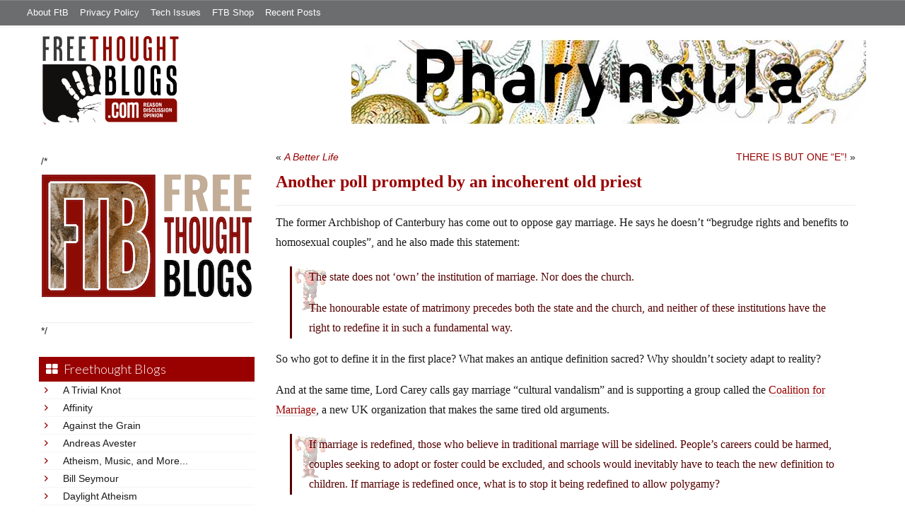

--- FILE ---
content_type: text/html; charset=UTF-8
request_url: https://freethoughtblogs.com/pharyngula/2012/02/20/another-poll-prompted-by-an-incoherent-old-priest/
body_size: 33950
content:
<!DOCTYPE html>
<html lang="en-US">
<head>
<title>Another poll prompted by an incoherent old priest</title>
<meta property="og:image" content="https://freethoughtblogs.com/pharyngula/wp-content/themes/ftb2-theme/images/logo.gif">
<meta name="robots" content="noodp,noydir" />
<meta name="viewport" content="width=device-width, initial-scale=1" />
<link rel='dns-prefetch' href='//platform-api.sharethis.com' />
<link rel='dns-prefetch' href='//fonts.googleapis.com' />
<link rel='dns-prefetch' href='//s.w.org' />
<link rel="alternate" type="application/rss+xml" title="Pharyngula &raquo; Feed" href="https://freethoughtblogs.com/pharyngula/feed/" />
<link rel="alternate" type="application/rss+xml" title="Pharyngula &raquo; Comments Feed" href="https://freethoughtblogs.com/pharyngula/comments/feed/" />
<link rel="alternate" type="application/rss+xml" title="Pharyngula &raquo; Another poll prompted by an incoherent old priest Comments Feed" href="https://freethoughtblogs.com/pharyngula/2012/02/20/another-poll-prompted-by-an-incoherent-old-priest/feed/" />
<link rel="canonical" href="https://freethoughtblogs.com/pharyngula/2012/02/20/another-poll-prompted-by-an-incoherent-old-priest/" />
		<script type="text/javascript">
			window._wpemojiSettings = {"baseUrl":"https:\/\/s.w.org\/images\/core\/emoji\/11\/72x72\/","ext":".png","svgUrl":"https:\/\/s.w.org\/images\/core\/emoji\/11\/svg\/","svgExt":".svg","source":{"concatemoji":"https:\/\/freethoughtblogs.com\/pharyngula\/wp-includes\/js\/wp-emoji-release.min.js?ver=4.9.28"}};
			!function(e,a,t){var n,r,o,i=a.createElement("canvas"),p=i.getContext&&i.getContext("2d");function s(e,t){var a=String.fromCharCode;p.clearRect(0,0,i.width,i.height),p.fillText(a.apply(this,e),0,0);e=i.toDataURL();return p.clearRect(0,0,i.width,i.height),p.fillText(a.apply(this,t),0,0),e===i.toDataURL()}function c(e){var t=a.createElement("script");t.src=e,t.defer=t.type="text/javascript",a.getElementsByTagName("head")[0].appendChild(t)}for(o=Array("flag","emoji"),t.supports={everything:!0,everythingExceptFlag:!0},r=0;r<o.length;r++)t.supports[o[r]]=function(e){if(!p||!p.fillText)return!1;switch(p.textBaseline="top",p.font="600 32px Arial",e){case"flag":return s([55356,56826,55356,56819],[55356,56826,8203,55356,56819])?!1:!s([55356,57332,56128,56423,56128,56418,56128,56421,56128,56430,56128,56423,56128,56447],[55356,57332,8203,56128,56423,8203,56128,56418,8203,56128,56421,8203,56128,56430,8203,56128,56423,8203,56128,56447]);case"emoji":return!s([55358,56760,9792,65039],[55358,56760,8203,9792,65039])}return!1}(o[r]),t.supports.everything=t.supports.everything&&t.supports[o[r]],"flag"!==o[r]&&(t.supports.everythingExceptFlag=t.supports.everythingExceptFlag&&t.supports[o[r]]);t.supports.everythingExceptFlag=t.supports.everythingExceptFlag&&!t.supports.flag,t.DOMReady=!1,t.readyCallback=function(){t.DOMReady=!0},t.supports.everything||(n=function(){t.readyCallback()},a.addEventListener?(a.addEventListener("DOMContentLoaded",n,!1),e.addEventListener("load",n,!1)):(e.attachEvent("onload",n),a.attachEvent("onreadystatechange",function(){"complete"===a.readyState&&t.readyCallback()})),(n=t.source||{}).concatemoji?c(n.concatemoji):n.wpemoji&&n.twemoji&&(c(n.twemoji),c(n.wpemoji)))}(window,document,window._wpemojiSettings);
		</script>
		<style type="text/css">
img.wp-smiley,
img.emoji {
	display: inline !important;
	border: none !important;
	box-shadow: none !important;
	height: 1em !important;
	width: 1em !important;
	margin: 0 .07em !important;
	vertical-align: -0.1em !important;
	background: none !important;
	padding: 0 !important;
}
</style>
<link rel='stylesheet' id='bootstrap-css'  href='https://freethoughtblogs.com/pharyngula/wp-content/themes/ftb2-theme/bootstrap-3.2.0/css/bootstrap.min.css?ver=4.9.28' type='text/css' media='all' />
<link rel='stylesheet' id='bootstrap-theme-css'  href='https://freethoughtblogs.com/pharyngula/wp-content/themes/ftb2-theme/bootstrap-3.2.0/css/bootstrap-theme.min.css?ver=4.9.28' type='text/css' media='all' />
<link rel='stylesheet' id='fontawesome-css'  href='https://freethoughtblogs.com/pharyngula/wp-content/themes/ftb2-theme/font-awesome-4.1.0/css/font-awesome.min.css?ver=4.9.28' type='text/css' media='all' />
<link rel='stylesheet' id='lato-font-css'  href='//fonts.googleapis.com/css?family=Lato%3A300%2C700&#038;ver=4.9.28' type='text/css' media='all' />
<link rel='stylesheet' id='child-theme-css'  href='https://freethoughtblogs.com/pharyngula/wp-content/themes/ftb2-theme/style.css?ver=2.3.6' type='text/css' media='all' />
<link rel='stylesheet' id='stcr-font-awesome-css'  href='https://freethoughtblogs.com/pharyngula/wp-content/plugins/subscribe-to-comments-reloaded/includes/css/font-awesome.min.css?ver=4.9.28' type='text/css' media='all' />
<link rel='stylesheet' id='taxonomy-image-plugin-public-css'  href='https://freethoughtblogs.com/pharyngula/wp-content/plugins/taxonomy-images/css/style.css?ver=0.9.6' type='text/css' media='screen' />
<link rel='stylesheet' id='social-logos-css'  href='https://freethoughtblogs.com/pharyngula/wp-content/plugins/jetpack/_inc/social-logos/social-logos.min.css?ver=1' type='text/css' media='all' />
<link rel='stylesheet' id='jetpack_css-css'  href='https://freethoughtblogs.com/pharyngula/wp-content/plugins/jetpack/css/jetpack.css?ver=6.8.5' type='text/css' media='all' />
<script type='text/javascript' src='https://freethoughtblogs.com/pharyngula/wp-includes/js/jquery/jquery.js?ver=1.12.4'></script>
<script type='text/javascript' src='https://freethoughtblogs.com/pharyngula/wp-includes/js/jquery/jquery-migrate.min.js?ver=1.4.1'></script>
<script type='text/javascript' src='https://freethoughtblogs.com/pharyngula/wp-content/themes/ftb2-theme/bootstrap-3.2.0/js/bootstrap.min.js?ver=3.2.0'></script>
<script type='text/javascript' src='https://freethoughtblogs.com/pharyngula/wp-content/themes/ftb2-theme/js/global.js?ver=0.0.4'></script>
<script type='text/javascript' src='https://freethoughtblogs.com/pharyngula/wp-includes/js/jquery/ui/core.min.js?ver=1.11.4'></script>
<script type='text/javascript' src='https://freethoughtblogs.com/pharyngula/wp-includes/js/jquery/ui/widget.min.js?ver=1.11.4'></script>
<script type='text/javascript' src='https://freethoughtblogs.com/pharyngula/wp-includes/js/jquery/ui/mouse.min.js?ver=1.11.4'></script>
<script type='text/javascript' src='https://freethoughtblogs.com/pharyngula/wp-includes/js/jquery/ui/resizable.min.js?ver=1.11.4'></script>
<script type='text/javascript' src='https://freethoughtblogs.com/pharyngula/wp-includes/js/jquery/ui/draggable.min.js?ver=1.11.4'></script>
<script type='text/javascript' src='https://freethoughtblogs.com/pharyngula/wp-includes/js/jquery/ui/button.min.js?ver=1.11.4'></script>
<script type='text/javascript' src='https://freethoughtblogs.com/pharyngula/wp-includes/js/jquery/ui/position.min.js?ver=1.11.4'></script>
<script type='text/javascript' src='https://freethoughtblogs.com/pharyngula/wp-includes/js/jquery/ui/dialog.min.js?ver=1.11.4'></script>
<script type='text/javascript'>
/* <![CDATA[ */
var social_connect_data = {"wordpress_enabled":"1"};
/* ]]> */
</script>
<script type='text/javascript' src='https://freethoughtblogs.com/pharyngula/wp-content/plugins/social-connect/media/js/connect.js?ver=4.9.28'></script>
<script type='text/javascript' src='//platform-api.sharethis.com/js/sharethis.js#product=ga'></script>
<link rel='https://api.w.org/' href='https://freethoughtblogs.com/pharyngula/wp-json/' />
<link rel="EditURI" type="application/rsd+xml" title="RSD" href="https://freethoughtblogs.com/pharyngula/xmlrpc.php?rsd" />
<link rel="alternate" type="application/json+oembed" href="https://freethoughtblogs.com/pharyngula/wp-json/oembed/1.0/embed?url=https%3A%2F%2Ffreethoughtblogs.com%2Fpharyngula%2F2012%2F02%2F20%2Fanother-poll-prompted-by-an-incoherent-old-priest%2F" />
<link rel="alternate" type="text/xml+oembed" href="https://freethoughtblogs.com/pharyngula/wp-json/oembed/1.0/embed?url=https%3A%2F%2Ffreethoughtblogs.com%2Fpharyngula%2F2012%2F02%2F20%2Fanother-poll-prompted-by-an-incoherent-old-priest%2F&#038;format=xml" />
		<script type="text/javascript">
			var _statcounter = _statcounter || [];
			_statcounter.push({"tags": {"author": "pharyngula"}});
		</script>
		<link rel='stylesheet' id='social_connect-css'  href='https://freethoughtblogs.com/pharyngula/wp-content/plugins/social-connect/media/css/style.css?ver=4.9.28' type='text/css' media='all' />
<link rel='stylesheet' id='dashicons-css'  href='https://freethoughtblogs.com/pharyngula/wp-includes/css/dashicons.min.css?ver=4.9.28' type='text/css' media='all' />
<link rel='stylesheet' id='wp-jquery-ui-dialog-css'  href='https://freethoughtblogs.com/pharyngula/wp-includes/css/jquery-ui-dialog.min.css?ver=4.9.28' type='text/css' media='all' />

<link rel='dns-prefetch' href='//v0.wordpress.com'/>
<link rel="Shortcut Icon" href="/favicon.ico" type="image/x-icon" />
<link rel="pingback" href="https://freethoughtblogs.com/pharyngula/xmlrpc.php" />
<!--[if lt IE 9]><script src="//html5shiv.googlecode.com/svn/trunk/html5.js"></script><![endif]-->
		<style type="text/css">.recentcomments a{display:inline !important;padding:0 !important;margin:0 !important;}</style>
		<style type="text/css" id="custom-background-css">
body.custom-background { background-image: url("https://freethoughtblogs.com/pharyngula/files/2015/12/white16x16.png"); background-position: left top; background-size: auto; background-repeat: repeat; background-attachment: fixed; }
</style>

<!-- Jetpack Open Graph Tags -->
<meta property="og:type" content="article" />
<meta property="og:title" content="Another poll prompted by an incoherent old priest" />
<meta property="og:url" content="https://freethoughtblogs.com/pharyngula/2012/02/20/another-poll-prompted-by-an-incoherent-old-priest/" />
<meta property="og:description" content="The former Archbishop of Canterbury has come out to oppose gay marriage. He says he doesn&#8217;t &#8220;begrudge rights and benefits to homosexual couples&#8221;, and he also made this statement: …" />
<meta property="article:published_time" content="2012-02-20T16:10:53+00:00" />
<meta property="article:modified_time" content="2014-08-02T20:44:37+00:00" />
<meta property="og:site_name" content="Pharyngula" />
<meta property="og:image" content="https://freethoughtblogs.com/pharyngula/files/2015/12/cropped-cuttle8.png" />
<meta property="og:image:width" content="512" />
<meta property="og:image:height" content="512" />
<meta property="og:locale" content="en_US" />
<meta name="twitter:text:title" content="Another poll prompted by an incoherent old priest" />
<meta name="twitter:image" content="https://freethoughtblogs.com/pharyngula/files/2015/12/cropped-cuttle8-270x270.png" />
<meta name="twitter:card" content="summary" />

<!-- End Jetpack Open Graph Tags -->
<link rel="icon" href="https://freethoughtblogs.com/pharyngula/files/2015/12/cropped-cuttle8-32x32.png" sizes="32x32" />
<link rel="icon" href="https://freethoughtblogs.com/pharyngula/files/2015/12/cropped-cuttle8-192x192.png" sizes="192x192" />
<link rel="apple-touch-icon-precomposed" href="https://freethoughtblogs.com/pharyngula/files/2015/12/cropped-cuttle8-180x180.png" />
<meta name="msapplication-TileImage" content="https://freethoughtblogs.com/pharyngula/files/2015/12/cropped-cuttle8-270x270.png" />

<!-- AD HEADER CODEZ -->
<script type='text/javascript'>
var googletag = googletag || {};
googletag.cmd = googletag.cmd || [];
(function() {
var gads = document.createElement('script');
gads.async = true;
gads.type = 'text/javascript';
var useSSL = 'https:' == document.location.protocol;
gads.src = (useSSL ? 'https:' : 'http:') + 
'//www.googletagservices.com/tag/js/gpt.js';
var node = document.getElementsByTagName('script')[0];
node.parentNode.insertBefore(gads, node);
})();
</script>			<link rel="stylesheet" type="text/css" id="wp-custom-css" href="https://freethoughtblogs.com/pharyngula/?custom-css=6309a9b825" />
		<!--[if lt IE 9]>
<script src="http://ie7-js.googlecode.com/svn/version/2.1(beta4)/IE9.js"></script>
<![endif]-->
<meta name="viewport" content="initial-scale=1.0, width=device-width, user-scalable=yes">
</head>
<body class="post-template-default single single-post postid-3090 single-format-standard custom-background custom-header header-image sidebar-content" itemscope="itemscope" itemtype="http://schema.org/WebPage"><div class="site-container"><nav class="navbar navbar-default" id="header-top" role="navigation">
  <div class="container-fluid">
    <div class="navbar-header">
      <button type="button" class="btn" data-toggle="collapse" data-target="#header-top .navbar-collapse">
        <i class="fa fa-bars"></i> Top menu
      </button>
    </div>
    <div class="collapse navbar-collapse">
<!-- Time saved: 0.0096371173858643 -->
<ul id="menu-main" class="menu nav navbar-nav"><li id="menu-item-32" class="menu-item menu-item-type-post_type menu-item-object-page menu-item-32"><a href="https://freethoughtblogs.com/advertise-on-freethoughtblogs/">About FtB</a></li>
<li id="menu-item-33" class="menu-item menu-item-type-post_type menu-item-object-page menu-item-33"><a href="https://freethoughtblogs.com/privacy-policy/">Privacy Policy</a></li>
<li id="menu-item-123958" class="menu-item menu-item-type-post_type menu-item-object-page menu-item-123958"><a href="https://freethoughtblogs.com/technical-support/">Tech Issues</a></li>
<li id="menu-item-153333" class="menu-item menu-item-type-post_type menu-item-object-page menu-item-153333"><a href="https://freethoughtblogs.com/shop/">FTB Shop</a></li>
<li id="menu-item-186377" class="menu-item menu-item-type-post_type menu-item-object-page menu-item-186377"><a href="https://freethoughtblogs.com/recent-posts/">Recent Posts</a></li>
</ul><!-- Time saved: 0.0026459693908691 -->
<!--
    <div class="top_social">
      <a href="#"><i class="fa fa-twitter"></i></a>
      <a href="#"><i class="fa fa-facebook"></i></a>
    </div>
      <form method="get" class="search-form" action="" role="search">
        <input type="text" name="s" placeholder="Search this website…">
        <button type="submit"><i class="fa fa-search"></i></button>
      </form>
    </div>
    <div class="login_div"><a href="https://freethoughtblogs.com/pharyngula/wp-login.php">Log in</a></div>
-->
    </div>
  </div>
</nav>
<header class="site-header">
  <div id="title-area">
<h1 class="site-title" itemprop="headline"><a href="https://freethoughtblogs.com/pharyngula/" title="Pharyngula">Pharyngula</a></h1><h2 class="site-description" itemprop="description">Evolution, development, and random biological ejaculations from a godless liberal</h2>  </div>
  <div class="header-inner">
    <div id="site-logo">
      <a href="/"><img src="https://freethoughtblogs.com/pharyngula/wp-content/themes/ftb2-theme/images/logo.gif"></a>
    </div>
<aside class="widget-area header-widget-area" class="widget-area header-widget-area">    <a href="https://freethoughtblogs.com/pharyngula"><img class="header-image" src="https://freethoughtblogs.com/pharyngula/files/2012/12/banner_haeckel.jpg"></a>
  </aside>    <div style="clear: both"></div>
  </div>
</header>
</div></header><div class="site-inner"><div style="display: none; visibility: hidden;" aria-hidden="true">
    Customer service: <a href="/donttouch.php">is run by John and Stacy</a>
</div>
<div class="content-sidebar-wrap"><div class="col-md-4">
<div id="main-left-menu">
  <button href="#" data-toggle="collapse" data-target="#main-left-menu .menu" id="menu-button" class="btn"><i class="fa fa-bars"></i> Sidebar Menu</button>
  <div class="menu collapse">
<aside class="sidebar sidebar-primary widget-area" role="complementary" itemscope="itemscope" itemtype="http://schema.org/WPSideBar">
  <section id="advertise" class="widget widget_ads">
    <div class="widget-wrap">
      <div class="textwidget">
        <div class="adv_on_ftb">
/*         <h2><a href="https://freethoughtblogs.com/fundraising/"><img src="https://freethoughtblogs.com/pharyngula/files/2023/12/FtBLogo.png" alt="" width="300" height="189" class="aligncenter size-medium wp-image-63384" /></a></h2>
*/          
                  </div>
      </div>
    </div>
  </section>
</aside>
<!-- Time saved: 0.065782070159912 -->
<aside class="sidebar sidebar-primary widget-area" role="complementary" itemscope="itemscope" itemtype="http://schema.org/WPSideBar">
  <section id="blogroll" class="widget widget_text">
    <h2><i class="fa fa-th-large"></i><!-- <img src="/wp-content/themes/ftb2-theme/images/img-1.gif" alt="">-->Freethought Blogs</h2>
      <ul>
              <li><a href="https://freethoughtblogs.com/atrivialknot/">A Trivial Knot</a></li>
              <li><a href="https://freethoughtblogs.com/affinity/">Affinity</a></li>
              <li><a href="https://freethoughtblogs.com/atg/">Against the Grain</a></li>
              <li><a href="https://freethoughtblogs.com/andreasavester/">Andreas Avester</a></li>
              <li><a href="https://freethoughtblogs.com/natehevens/">Atheism, Music, and More...</a></li>
              <li><a href="https://freethoughtblogs.com/seymour/">Bill Seymour</a></li>
              <li><a href="https://freethoughtblogs.com/daylight/">Daylight Atheism</a></li>
              <li><a href="https://freethoughtblogs.com/iris/">Death to Squirrels</a></li>
              <li><a href="https://freethoughtblogs.com/fierceroller/">Fierce Roller</a></li>
              <li><a href="https://freethoughtblogs.com/freethinkingahead/">Freethinking Ahead</a></li>
              <li><a href="https://freethoughtblogs.com/ashes/">From the Ashes of Faith</a></li>
              <li><a href="https://freethoughtblogs.com/geekyhumanist/">Geeky Humanist</a></li>
              <li><a href="https://freethoughtblogs.com/forgiven/">I Have Forgiven Jesus</a></li>
              <li><a href="https://freethoughtblogs.com/impossibleme/">Impossible Me</a></li>
              <li><a href="https://freethoughtblogs.com/intransitive/">Intransitive</a></li>
              <li><a href="https://freethoughtblogs.com/musings/">Jonathan&#039;s Musings</a></li>
              <li><a href="https://freethoughtblogs.com/gas/">Life&#039;s a Gas</a></li>
              <li><a href="https://freethoughtblogs.com/singham/">Mano Singham</a></li>
              <li><a href="https://freethoughtblogs.com/marissa/">Marissa Explains It All</a></li>
              <li><a href="https://freethoughtblogs.com/arun/">Nastik Deliberations</a></li>
              <li><a href="https://freethoughtblogs.com/oceanoxia/">Oceanoxia</a></li>
              <li><a href="https://freethoughtblogs.com/pervertjustice/">Pervert Justice</a></li>
              <li><a href="https://freethoughtblogs.com/pharyngula/">Pharyngula</a></li>
              <li><a href="https://freethoughtblogs.com/primatechess/">Primate Chess</a></li>
              <li><a href="https://freethoughtblogs.com/kriswager/">Pro-Science</a></li>
              <li><a href="https://freethoughtblogs.com/recursivity/">Recursivity</a></li>
              <li><a href="https://freethoughtblogs.com/reprobate/">Reprobate Spreadsheet</a></li>
              <li><a href="https://freethoughtblogs.com/stderr/">Stderr</a></li>
              <li><a href="https://freethoughtblogs.com/taslima/">Taslima Nasreen</a></li>
              <li><a href="https://freethoughtblogs.com/babbler/">The Bolingbrook Babbler</a></li>
              <li><a href="https://freethoughtblogs.com/cuttlefish/">The Digital Cuttlefish</a></li>
              <li><a href="https://freethoughtblogs.com/yemmynisting/">YEMMYnisting</a></li>
            </ul>
      <form class="dropdown" style="display: none">
        <select id="blogroll-dropdown">
          <option value="">Choose blog...</option>
                    <option value="https://freethoughtblogs.com/atrivialknot/">A Trivial Knot</a></li>
                    <option value="https://freethoughtblogs.com/affinity/">Affinity</a></li>
                    <option value="https://freethoughtblogs.com/atg/">Against the Grain</a></li>
                    <option value="https://freethoughtblogs.com/andreasavester/">Andreas Avester</a></li>
                    <option value="https://freethoughtblogs.com/natehevens/">Atheism, Music, and More...</a></li>
                    <option value="https://freethoughtblogs.com/seymour/">Bill Seymour</a></li>
                    <option value="https://freethoughtblogs.com/daylight/">Daylight Atheism</a></li>
                    <option value="https://freethoughtblogs.com/iris/">Death to Squirrels</a></li>
                    <option value="https://freethoughtblogs.com/fierceroller/">Fierce Roller</a></li>
                    <option value="https://freethoughtblogs.com/freethinkingahead/">Freethinking Ahead</a></li>
                    <option value="https://freethoughtblogs.com/">Freethought Blogs</a></li>
                    <option value="https://freethoughtblogs.com/ashes/">From the Ashes of Faith</a></li>
                    <option value="https://freethoughtblogs.com/geekyhumanist/">Geeky Humanist</a></li>
                    <option value="https://freethoughtblogs.com/forgiven/">I Have Forgiven Jesus</a></li>
                    <option value="https://freethoughtblogs.com/impossibleme/">Impossible Me</a></li>
                    <option value="https://freethoughtblogs.com/intransitive/">Intransitive</a></li>
                    <option value="https://freethoughtblogs.com/musings/">Jonathan&#039;s Musings</a></li>
                    <option value="https://freethoughtblogs.com/gas/">Life&#039;s a Gas</a></li>
                    <option value="https://freethoughtblogs.com/singham/">Mano Singham</a></li>
                    <option value="https://freethoughtblogs.com/marissa/">Marissa Explains It All</a></li>
                    <option value="https://freethoughtblogs.com/arun/">Nastik Deliberations</a></li>
                    <option value="https://freethoughtblogs.com/oceanoxia/">Oceanoxia</a></li>
                    <option value="https://freethoughtblogs.com/pervertjustice/">Pervert Justice</a></li>
                    <option value="https://freethoughtblogs.com/pharyngula/">Pharyngula</a></li>
                    <option value="https://freethoughtblogs.com/primatechess/">Primate Chess</a></li>
                    <option value="https://freethoughtblogs.com/kriswager/">Pro-Science</a></li>
                    <option value="https://freethoughtblogs.com/recursivity/">Recursivity</a></li>
                    <option value="https://freethoughtblogs.com/reprobate/">Reprobate Spreadsheet</a></li>
                    <option value="https://freethoughtblogs.com/stderr/">Stderr</a></li>
                    <option value="https://freethoughtblogs.com/taslima/">Taslima Nasreen</a></li>
                    <option value="https://freethoughtblogs.com/babbler/">The Bolingbrook Babbler</a></li>
                    <option value="https://freethoughtblogs.com/cuttlefish/">The Digital Cuttlefish</a></li>
                    <option value="https://freethoughtblogs.com/yemmynisting/">YEMMYnisting</a></li>
                  </select>
      </form>
    <div class="clear: left"></div>
  </section>
  <div class="clear: left"></div>
</aside>
<!-- Time saved: 0.039284944534302 -->

<aside class="sidebar sidebar-primary widget-area" role="complementary" itemscope="itemscope" itemtype="http://schema.org/WPSideBar">
  <section id="recent_network_posts" class="widget widget_recent_network_posts">
    <div class="widget-wrap">
      <h4 class="widget-title widgettitle">Recent Posts on FtB</h4>
      <font size=-3><a href="https://freethoughtblogs.com/recent-posts/">[Last 50 Recent Posts]</a><br />
          <div class='nlposts-container nlposts-ulist-container nlp-instance-default-1247200167'><ul class='nlposts-wrapper nlposts-ulist nav nav-tabs nav-stacked'><li class='nlposts-ulist-litem nlposts-siteid-3'><div class='nlposts-caption'><h3 class='nlposts-ulist-title'><a href='https://freethoughtblogs.com/pharyngula/2026/01/18/uatx-is-crumbling-fast'>UATX is crumbling fast</a></h3><span class='nlposts-ulist-meta'><a href="https://freethoughtblogs.com/pharyngula">Pharyngula</a> - Published by <a href="https://freethoughtblogs.com/pharyngula/author/pharyngula">PZ Myers</a></span></div></li><li class='nlposts-ulist-litem nlposts-siteid-36'><div class='nlposts-caption'><h3 class='nlposts-ulist-title'><a href='https://freethoughtblogs.com/singham/2026/01/18/more-pun-fun-39'>More pun fun</a></h3><span class='nlposts-ulist-meta'><a href="https://freethoughtblogs.com/singham">Mano Singham</a> - Published by <a href="https://freethoughtblogs.com/singham/author/singham">Mano Singham</a></span></div></li><li class='nlposts-ulist-litem nlposts-siteid-74'><div class='nlposts-caption'><h3 class='nlposts-ulist-title'><a href='https://freethoughtblogs.com/affinity/2026/01/18/self-sustainability-tangent-part-2-diet'>Self-Sustainability Tangent - Part 2 - Diet</a></h3><span class='nlposts-ulist-meta'><a href="https://freethoughtblogs.com/affinity">Affinity</a> - Published by <a href="https://freethoughtblogs.com/affinity/author/charly">Charly</a></span></div></li><li class='nlposts-ulist-litem nlposts-siteid-84'><div class='nlposts-caption'><h3 class='nlposts-ulist-title'><a href='https://freethoughtblogs.com/gas/2026/01/17/dream-scheme'>Dream Scheme</a></h3><span class='nlposts-ulist-meta'><a href="https://freethoughtblogs.com/gas">Life&#039;s a Gas</a> - Published by <a href="https://freethoughtblogs.com/gas/author/great1american1satan">Bébé Mélange</a></span></div></li><li class='nlposts-ulist-litem nlposts-siteid-115'><div class='nlposts-caption'><h3 class='nlposts-ulist-title'><a href='https://freethoughtblogs.com/daylight/2026/01/16/tpb-backyard-wmds'>The Probability Broach: Backyard WMDs</a></h3><span class='nlposts-ulist-meta'><a href="https://freethoughtblogs.com/daylight">Daylight Atheism</a> - Published by <a href="https://freethoughtblogs.com/daylight/author/ebonmuse">Adam Lee</a></span></div></li><li class='nlposts-ulist-litem nlposts-siteid-80'><div class='nlposts-caption'><h3 class='nlposts-ulist-title'><a href='https://freethoughtblogs.com/atrivialknot/2026/01/14/margaret-the-hoarder'>Margaret, the hoarder</a></h3><span class='nlposts-ulist-meta'><a href="https://freethoughtblogs.com/atrivialknot">A Trivial Knot</a> - Published by <a href="https://freethoughtblogs.com/atrivialknot/author/atrivialknot">Siggy</a></span></div></li><li class='nlposts-ulist-litem nlposts-siteid-102'><div class='nlposts-caption'><h3 class='nlposts-ulist-title'><a href='https://freethoughtblogs.com/babbler/2026/01/11/aliens-arrested-after-bombing-palatine-fiction'>Aliens arrested after bombing Palatine (Fiction)</a></h3><span class='nlposts-ulist-meta'><a href="https://freethoughtblogs.com/babbler">The Bolingbrook Babbler</a> - Published by <a href="https://freethoughtblogs.com/babbler/author/williambrinkman">William Brinkman</a></span></div></li></ul></div>      </font>
    </div>
  </section>
</aside>

<aside class="sidebar sidebar-primary widget-area" role="complementary" itemscope="itemscope" itemtype="http://schema.org/WPSideBar">
  <section id="widget-search" class="widget widget-search">
    <form method="get" class="form-inline form-search" action="" role="form">
      <div class="form-group input-group">
        <input type="text" name="s" placeholder="Search this website…" class="form-control">
        <span class="input-group-btn">
          <button type="submit" class="btn btn-default"><i class="fa fa-search"></i></button>
        </span>
      </div>
    </form>
    <ul>
      <li><li><a href="https://freethoughtblogs.com/pharyngula/wp-login.php?action=register">Register</a></li>      <li>
              <a href="/wp-login.php?redirect_to=https://freethoughtblogs.com/pharyngula/2012/02/20/another-poll-prompted-by-an-incoherent-old-priest/">Log in</a>
          </ul>
  </section>
</aside>
<aside class="sidebar sidebar-primary widget-area" role="complementary" itemscope="itemscope" itemtype="http://schema.org/WPSideBar">
  <section id="advertise2" class="widget widget_ads">
    <div class="widget-wrap">
      <div class="textwidget">
        <div class="adv_on_ftb">
                  </div>
      </div>
    </div>
  </section>
</aside>

<aside class="sidebar sidebar-primary widget-area" role="complementary" itemscope="itemscope" itemtype="http://schema.org/WPSideBar">
  <section id="activity" class="widget">
    <div class="widget-wrap">
      <ul class="nav nav-pills" role="tablist">
        <li class="active"><a href="#activity-recent-posts" role="tab" data-toggle="tab">Recent Posts</a></li>
        <li><a href="#activity-recent-comments" role="tab" data-toggle="tab">Recent Comments</a></li>
        <li><a href="#activity-archives" role="tab" data-toggle="tab">Archives</a></li>
      </ul>
      <div class="tab-content">
        <!-- Time saved: 0.025928020477295 -->
        <div id="activity-recent-posts" class="tab-pane active">
                    <ul>
                      <li>
              <a href="https://freethoughtblogs.com/pharyngula/2026/01/18/uatx-is-crumbling-fast/" title="UATX is crumbling fast">
                UATX is crumbling fast              </a>
            </li>
                      <li>
              <a href="https://freethoughtblogs.com/pharyngula/2026/01/17/another-day-another-rally-in-minnesota/" title="Another day, another rally in Minnesota">
                Another day, another rally in Minnesota              </a>
            </li>
                      <li>
              <a href="https://freethoughtblogs.com/pharyngula/2026/01/16/too-soon-too-accurate/" title="Too soon? Too accurate?">
                Too soon? Too accurate?              </a>
            </li>
                      <li>
              <a href="https://freethoughtblogs.com/pharyngula/2026/01/16/oh-dearie-me-oh-me-oh-my/" title="Oh dearie me. Oh me oh my.">
                Oh dearie me. Oh me oh my.              </a>
            </li>
                      <li>
              <a href="https://freethoughtblogs.com/pharyngula/2026/01/15/doubly-fortunate/" title="Doubly fortunate">
                Doubly fortunate              </a>
            </li>
                      <li>
              <a href="https://freethoughtblogs.com/pharyngula/2026/01/15/shes-right-you-know/" title="She&#039;s right, you know">
                She's right, you know              </a>
            </li>
                      <li>
              <a href="https://freethoughtblogs.com/pharyngula/2026/01/15/remember-when-democrats-were-criticizing-people-for-calling-republicans-nazis/" title="Remember when Democrats were criticizing people for calling Republicans &quot;Nazis&quot;?">
                Remember when Democrats were criticizing people for calling Republicans "Nazis"?              </a>
            </li>
                      <li>
              <a href="https://freethoughtblogs.com/pharyngula/2026/01/14/the-battle-of-wrecktangle-pizza/" title="The Battle of Wrecktangle Pizza">
                The Battle of Wrecktangle Pizza              </a>
            </li>
                      <li>
              <a href="https://freethoughtblogs.com/pharyngula/2026/01/14/the-boys-are-all-right/" title="The Boys are all right">
                The Boys are all right              </a>
            </li>
                      <li>
              <a href="https://freethoughtblogs.com/pharyngula/2026/01/14/michael-shermer-is-scum/" title="Michael Shermer is scum">
                Michael Shermer is scum              </a>
            </li>
                    </ul>
        </div>
                <!-- Time saved: 0.053042888641357 -->
        <div id="activity-recent-comments" class="tab-pane">
          <ul>
                      <li>
              Tethys on
              <a class="author" href="https://freethoughtblogs.com/pharyngula/2026/01/17/another-day-another-rally-in-minnesota/#comment-2290394">
                Another day, another rally in Minnesota              </a>
            </li>
                      <li>
              raven on
              <a class="author" href="https://freethoughtblogs.com/pharyngula/2026/01/18/uatx-is-crumbling-fast/#comment-2290393">
                UATX is crumbling fast              </a>
            </li>
                      <li>
              drdrdrdrdralhazeneuler on
              <a class="author" href="https://freethoughtblogs.com/pharyngula/2026/01/18/uatx-is-crumbling-fast/#comment-2290391">
                UATX is crumbling fast              </a>
            </li>
                      <li>
              JM on
              <a class="author" href="https://freethoughtblogs.com/pharyngula/2025/12/30/infinite-thread-xxxviii/#comment-2290390">
                Infinite Thread XXXVIII              </a>
            </li>
                      <li>
              John Morales on
              <a class="author" href="https://freethoughtblogs.com/pharyngula/2026/01/18/uatx-is-crumbling-fast/#comment-2290389">
                UATX is crumbling fast              </a>
            </li>
                      <li>
              fishy on
              <a class="author" href="https://freethoughtblogs.com/pharyngula/2026/01/17/another-day-another-rally-in-minnesota/#comment-2290388">
                Another day, another rally in Minnesota              </a>
            </li>
                      <li>
              Lynna, OM on
              <a class="author" href="https://freethoughtblogs.com/pharyngula/2025/12/30/infinite-thread-xxxviii/#comment-2290387">
                Infinite Thread XXXVIII              </a>
            </li>
                      <li>
              Militant Agnostic on
              <a class="author" href="https://freethoughtblogs.com/pharyngula/2025/12/30/infinite-thread-xxxviii/#comment-2290386">
                Infinite Thread XXXVIII              </a>
            </li>
                      <li>
              raven on
              <a class="author" href="https://freethoughtblogs.com/pharyngula/2026/01/17/another-day-another-rally-in-minnesota/#comment-2290385">
                Another day, another rally in Minnesota              </a>
            </li>
                      <li>
              flange on
              <a class="author" href="https://freethoughtblogs.com/pharyngula/2026/01/16/oh-dearie-me-oh-me-oh-my/#comment-2290384">
                Oh dearie me. Oh me oh my.              </a>
            </li>
                    </ul>
                  </div>
                <div id="activity-archives" class="tab-pane">
        <!-- Time saved: 0.1278338432312 -->
	<li><a href='https://freethoughtblogs.com/pharyngula/2026/01/'>January 2026</a></li>
	<li><a href='https://freethoughtblogs.com/pharyngula/2025/12/'>December 2025</a></li>
	<li><a href='https://freethoughtblogs.com/pharyngula/2025/11/'>November 2025</a></li>
	<li><a href='https://freethoughtblogs.com/pharyngula/2025/10/'>October 2025</a></li>
	<li><a href='https://freethoughtblogs.com/pharyngula/2025/09/'>September 2025</a></li>
	<li><a href='https://freethoughtblogs.com/pharyngula/2025/08/'>August 2025</a></li>
	<li><a href='https://freethoughtblogs.com/pharyngula/2025/07/'>July 2025</a></li>
	<li><a href='https://freethoughtblogs.com/pharyngula/2025/06/'>June 2025</a></li>
	<li><a href='https://freethoughtblogs.com/pharyngula/2025/05/'>May 2025</a></li>
	<li><a href='https://freethoughtblogs.com/pharyngula/2025/04/'>April 2025</a></li>
	<li><a href='https://freethoughtblogs.com/pharyngula/2025/03/'>March 2025</a></li>
	<li><a href='https://freethoughtblogs.com/pharyngula/2025/02/'>February 2025</a></li>
	<li><a href='https://freethoughtblogs.com/pharyngula/2025/01/'>January 2025</a></li>
	<li><a href='https://freethoughtblogs.com/pharyngula/2024/12/'>December 2024</a></li>
	<li><a href='https://freethoughtblogs.com/pharyngula/2024/11/'>November 2024</a></li>
        </div>
      </div>
    </div>
  </section>
</aside>
<aside class="sidebar sidebar-primary widget-area" role="complementary" itemscope="itemscope" itemtype="http://schema.org/WPSideBar"><section id="text-4" class="widget widget_text"><div></div><h4 class="widget-title widgettitle">Profile<a class="widget-title-expander" href="#" data-toggle="collapse" data-target=".widget-content" data-parent=".widget"><i class="fa fa-bars"></i></a></h4><div class="widget-content">			<div class="textwidget"><div style="border: none; padding-left: 4px">

<strong><span style="font-size: 16px">
<a href="https://freethoughtblogs.com/pharyngula/2025/12/30/infinite-thread-xxxviii/"><span style="font-size: 24px; color: darkred">The Infinite Thread</span></a><br />
</span></strong>

</div>







</div>
		</div></section></aside><aside class="sidebar sidebar-primary widget-area" role="complementary" itemscope="itemscope" itemtype="http://schema.org/WPSideBar"><section id="recent-comments-3" class="widget widget_recent_comments"><div></div><h4 class="widget-title widgettitle">Recent Comments<a class="widget-title-expander" href="#" data-toggle="collapse" data-target=".widget-content" data-parent=".widget"><i class="fa fa-bars"></i></a></h4><div class="widget-content"><ul id="recentcomments"><li class="recentcomments"><span class="comment-author-link">Tethys</span> on <a href="https://freethoughtblogs.com/pharyngula/2026/01/17/another-day-another-rally-in-minnesota/comment-page-1/#comment-2290394">Another day, another rally in Minnesota</a></li><li class="recentcomments"><span class="comment-author-link">raven</span> on <a href="https://freethoughtblogs.com/pharyngula/2026/01/18/uatx-is-crumbling-fast/comment-page-1/#comment-2290393">UATX is crumbling fast</a></li><li class="recentcomments"><span class="comment-author-link">drdrdrdrdralhazeneuler</span> on <a href="https://freethoughtblogs.com/pharyngula/2026/01/18/uatx-is-crumbling-fast/comment-page-1/#comment-2290391">UATX is crumbling fast</a></li><li class="recentcomments"><span class="comment-author-link">JM</span> on <a href="https://freethoughtblogs.com/pharyngula/2025/12/30/infinite-thread-xxxviii/comment-page-2/#comment-2290390">Infinite Thread XXXVIII</a></li><li class="recentcomments"><span class="comment-author-link">John Morales</span> on <a href="https://freethoughtblogs.com/pharyngula/2026/01/18/uatx-is-crumbling-fast/comment-page-1/#comment-2290389">UATX is crumbling fast</a></li><li class="recentcomments"><span class="comment-author-link">fishy</span> on <a href="https://freethoughtblogs.com/pharyngula/2026/01/17/another-day-another-rally-in-minnesota/comment-page-1/#comment-2290388">Another day, another rally in Minnesota</a></li><li class="recentcomments"><span class="comment-author-link"><a href='http://www.artmeetsadventure.com' rel='external nofollow' class='url'>Lynna, OM</a></span> on <a href="https://freethoughtblogs.com/pharyngula/2025/12/30/infinite-thread-xxxviii/comment-page-2/#comment-2290387">Infinite Thread XXXVIII</a></li><li class="recentcomments"><span class="comment-author-link">Militant Agnostic</span> on <a href="https://freethoughtblogs.com/pharyngula/2025/12/30/infinite-thread-xxxviii/comment-page-2/#comment-2290386">Infinite Thread XXXVIII</a></li><li class="recentcomments"><span class="comment-author-link">raven</span> on <a href="https://freethoughtblogs.com/pharyngula/2026/01/17/another-day-another-rally-in-minnesota/comment-page-1/#comment-2290385">Another day, another rally in Minnesota</a></li><li class="recentcomments"><span class="comment-author-link">flange</span> on <a href="https://freethoughtblogs.com/pharyngula/2026/01/16/oh-dearie-me-oh-me-oh-my/comment-page-1/#comment-2290384">Oh dearie me. Oh me oh my.</a></li><li class="recentcomments"><span class="comment-author-link">birgerjohansson</span> on <a href="https://freethoughtblogs.com/pharyngula/2025/12/30/infinite-thread-xxxviii/comment-page-2/#comment-2290383">Infinite Thread XXXVIII</a></li><li class="recentcomments"><span class="comment-author-link">numerobis</span> on <a href="https://freethoughtblogs.com/pharyngula/2026/01/17/another-day-another-rally-in-minnesota/comment-page-1/#comment-2290382">Another day, another rally in Minnesota</a></li><li class="recentcomments"><span class="comment-author-link"><a href='http://www.artmeetsadventure.com' rel='external nofollow' class='url'>Lynna, OM</a></span> on <a href="https://freethoughtblogs.com/pharyngula/2025/12/30/infinite-thread-xxxviii/comment-page-2/#comment-2290381">Infinite Thread XXXVIII</a></li><li class="recentcomments"><span class="comment-author-link"><a href='http://www.artmeetsadventure.com' rel='external nofollow' class='url'>Lynna, OM</a></span> on <a href="https://freethoughtblogs.com/pharyngula/2025/12/30/infinite-thread-xxxviii/comment-page-2/#comment-2290380">Infinite Thread XXXVIII</a></li><li class="recentcomments"><span class="comment-author-link"><a href='http://www.artmeetsadventure.com' rel='external nofollow' class='url'>Lynna, OM</a></span> on <a href="https://freethoughtblogs.com/pharyngula/2025/12/30/infinite-thread-xxxviii/comment-page-2/#comment-2290379">Infinite Thread XXXVIII</a></li></ul></div></section></aside><aside class="sidebar sidebar-primary widget-area" role="complementary" itemscope="itemscope" itemtype="http://schema.org/WPSideBar"><section id="linkcat-29" class="widget widget_links"><div></div><h4 class="widget-title widgettitle">Atheism<a class="widget-title-expander" href="#" data-toggle="collapse" data-target=".widget-content" data-parent=".widget"><i class="fa fa-bars"></i></a></h4><div class="widget-content">
	<ul class='xoxo blogroll'>
<li><a href="http://www.atheists.org/" target="_blank">American Atheists</a></li>
<li><a href="http://www.americanhumanist.org/" target="_blank">American Humanist Association</a></li>
<li><a href="http://www.atheistalliance.org/" target="_blank">Atheist Alliance International</a></li>
<li><a href="http://canadianatheist.com/">Canadian Atheist</a></li>
<li><a href="http://www.patheos.com/blogs/daylightatheism/" target="_blank">Daylight Atheism</a></li>
<li><a href="http://www.exmna.org/" target="_blank">Ex-Muslims of North America</a></li>
<li><a href="http://www.centerforinquiry.net/blogs" target="_blank">Free Thinking</a></li>
<li><a href="http://mnatheists.org/" target="_blank">Minnesota Atheists</a></li>
<li><a href="https://rosarubicondior.blogspot.com" target="_blank">Rosa Rubicondior</a></li>
<li><a href="https://sandwalk.blogspot.com/">Sandwalk</a></li>
<li><a href="https://www.secularstudents.org/" target="_blank">SSA</a></li>
<li><a href="http://www.centerforinquiry.net/blogs/pfidalgo">The Morning Heresy</a></li>

	</ul>
</div></section></aside>
<aside class="sidebar sidebar-primary widget-area" role="complementary" itemscope="itemscope" itemtype="http://schema.org/WPSideBar"><section id="linkcat-407" class="widget widget_links"><div></div><h4 class="widget-title widgettitle">Culture<a class="widget-title-expander" href="#" data-toggle="collapse" data-target=".widget-content" data-parent=".widget"><i class="fa fa-bars"></i></a></h4><div class="widget-content">
	<ul class='xoxo blogroll'>
<li><a href="http://www.amptoons.com/blog/" target="_blank">Alas! A blog</a></li>
<li><a href="http://www.salon.com/writer/amanda_marcotte/" target="_blank">Amanda Marcotte</a></li>
<li><a href="http://au.org/" target="_blank">Americans United</a></li>
<li><a href="https://bgalrstate.blogspot.com/">Blue Gal</a></li>
<li><a href="http://www.esquire.com/blogs/politics/">Charles P. Pierce</a></li>
<li><a href="https://driftglass.blogspot.com/">Driftglass</a></li>
<li><a href="https://digbysblog.blogspot.com/" target="_blank">Hullabaloo</a></li>
<li><a href="http://blog.iblamethepatriarchy.com/">I Blame the Patriarchy</a></li>
<li><a href="http://www.joemygod.com/" target="_blank">Joe. My. God.</a></li>
<li><a href="http://lancemannion.typepad.com/">Lance Mannion</a></li>
<li><a href="http://nielsenhayden.com/makinglight/" target="_blank">Making Light</a></li>
<li><a href="https://rewire.news/" title="Reproductive health news" target="_blank">Rewire</a></li>
<li><a href="http://www.sadlyno.com/" target="_blank">Sadly, No!</a></li>
<li><a href="http://www.secularwoman.org/" target="_blank">Secular Woman</a></li>
<li><a href="http://skepticalhumanities.com/" target="_blank">Skeptical Humanities</a></li>
<li><a href="http://wehuntedthemammoth.com/" target="_blank">We Hunted the Mammoth</a></li>
<li><a href="http://whatever.scalzi.com/" target="_blank">Whatever</a></li>

	</ul>
</div></section></aside>
<aside class="sidebar sidebar-primary widget-area" role="complementary" itemscope="itemscope" itemtype="http://schema.org/WPSideBar"><section id="linkcat-406" class="widget widget_links"><div></div><h4 class="widget-title widgettitle">Science<a class="widget-title-expander" href="#" data-toggle="collapse" data-target=".widget-content" data-parent=".widget"><i class="fa fa-bars"></i></a></h4><div class="widget-content">
	<ul class='xoxo blogroll'>
<li><a href="http://coyot.es" title="Biodiversity-based network of eco-bloggers">Coyot.es Network</a></li>
<li><a href="http://coyot.es/crossing" target="_blank">Coyote Crossing</a></li>
<li><a href="http://blogs.discovermagazine.com/" target="_blank">Discover blogs</a></li>
<li><a href="http://www.genomicron.evolverzone.com/" target="_blank">Genomicron</a></li>
<li><a href="https://genotopia.scienceblog.com/" target="_blank">Genotopia</a></li>
<li><a href="https://judgestarling.tumblr.com/" target="_blank">Judge Starling (Dan Graur)</a></li>
<li><a href="http://ncse.com/" target="_blank">NCSE</a></li>
<li><a href="http://www.pandasthumb.org/" target="_blank">Panda&#039;s Thumb</a></li>
<li><a href="http://www.preposterousuniverse.com/blog/" target="_blank">Preposterous Universe</a></li>
<li><a href="https://sandwalk.blogspot.com/">Sandwalk</a></li>
<li><a href="http://blogs.scientificamerican.com/" target="_blank">SciAm blogs</a></li>
<li><a href="https://www.sciencenews.org/blog/scicurious" target="_blank">Scicurious</a></li>
<li><a href="http://www.sunclipse.org/" target="_blank">Science after Sunclipse</a></li>
<li><a href="http://scienceblogs.com/" target="_blank">ScienceBlogs</a></li>
<li><a href="http://scientopia.org/blogs/" target="_blank">Scientopia</a></li>
<li><a href="http://skullsinthestars.com/" target="_blank">Skulls in the Stars</a></li>
<li><a href="http://telliamedrevisited.wordpress.com/" target="_blank">Telliamed Revisited</a></li>
<li><a href="https://thewelltimedperiod.blogspot.com/" target="_blank">The Well-Timed Period</a></li>
<li><a href="http://whatsinjohnsfreezer.com/">What&#039;s in John&#039;s Freezer?</a></li>

	</ul>
</div></section></aside>
<aside class="sidebar sidebar-primary widget-area" role="complementary" itemscope="itemscope" itemtype="http://schema.org/WPSideBar"><section id="linkcat-506" class="widget widget_links"><div></div><h4 class="widget-title widgettitle">Scienceblogs Diaspora<a class="widget-title-expander" href="#" data-toggle="collapse" data-target=".widget-content" data-parent=".widget"><i class="fa fa-bars"></i></a></h4><div class="widget-content">
	<ul class='xoxo blogroll'>
<li><a href="https://cobybeck.wordpress.com/">A few things ill-considered</a></li>
<li><a href="https://aardvarchaeology.wordpress.com/" target="_blank">Aardvarchaeology</a></li>
<li><a href="http://aetiologyblog.com/" target="_blank">Aetiology</a></li>
<li><a href="http://classm.earth/blog/" target="_blank">Class M</a></li>
<li><a href="http://confessions.scientopia.org/" target="_blank">Confessions of a Science Librarian</a></li>
<li><a href="https://deltoidblog.blogspot.com/" target="_blank">Deltoid</a></li>
<li><a href="http://www.denialism.com/" target="_blank">Denialism</a></li>
<li><a href="https://digitalworldbiology.com/blog" target="_blank">Discovering Biology in a Digital World</a></li>
<li><a href="https://catdynamics.blogspot.com/" target="_blank">Dynamics of Cats</a></li>
<li><a href="http://gregladen.com/" target="_blank">Greg Laden</a></li>
<li><a href="https://lifelinesblog.com/" target="_blank">Life Lines</a></li>
<li><a href="https://314vault.wordpress.com/" target="_blank">Page 3.14</a></li>
<li><a href="https://respectfulinsolence.com/">Respectful Insolence</a></li>
<li><a href="https://medium.com/starts-with-a-bang" target="_blank">Starts with a Bang</a></li>
<li><a href="https://mustelid.blogspot.com/" target="_blank">Stoat</a></li>
<li><a href="http://tetzoo.com/%20" target="_blank">Tetrapod Zoology</a></li>
<li><a href="http://www.thepumphandle.org/" target="_blank">The Pump Handle</a></li>
<li><a href="http://chadorzel.steelypips.org/principles/" target="_blank">Uncertain Principles</a></li>

	</ul>
</div></section></aside>
<aside class="sidebar sidebar-primary widget-area" role="complementary" itemscope="itemscope" itemtype="http://schema.org/WPSideBar"><section id="linkcat-25" class="widget widget_links"><div></div><h4 class="widget-title widgettitle">Skepticism<a class="widget-title-expander" href="#" data-toggle="collapse" data-target=".widget-content" data-parent=".widget"><i class="fa fa-bars"></i></a></h4><div class="widget-content">
	<ul class='xoxo blogroll'>
<li><a href="http://skepchick.org/" target="_blank">Skepchick</a></li>
<li><a href="http://skepticalhumanities.com/" target="_blank">Skeptical Humanities</a></li>

	</ul>
</div></section></aside>
<aside class="sidebar sidebar-primary widget-area" role="complementary" itemscope="itemscope" itemtype="http://schema.org/WPSideBar"><section id="blog_subscription-3" class="widget jetpack_subscription_widget"><div></div><h4 class="widget-title widgettitle">Subscribe to Blog via Email<a class="widget-title-expander" href="#" data-toggle="collapse" data-target=".widget-content" data-parent=".widget"><i class="fa fa-bars"></i></a></h4><div class="widget-content">
			<form action="#" method="post" accept-charset="utf-8" id="subscribe-blog-blog_subscription-3">
				<div id="subscribe-text"></div>					<p id="subscribe-email">
						<label id="jetpack-subscribe-label" for="subscribe-field-blog_subscription-3">
							Email Address						</label>
						<input type="email" name="email" required="required" class="required" value="" id="subscribe-field-blog_subscription-3" placeholder="Email Address" />
					</p>

					<p id="subscribe-submit">
						<input type="hidden" name="action" value="subscribe" />
						<input type="hidden" name="source" value="https://freethoughtblogs.com/pharyngula/2012/02/20/another-poll-prompted-by-an-incoherent-old-priest/" />
						<input type="hidden" name="sub-type" value="widget" />
						<input type="hidden" name="redirect_fragment" value="blog_subscription-3" />
												<input type="submit" value="Subscribe" name="jetpack_subscriptions_widget" />
					</p>
							</form>

			<script>
			/*
			Custom functionality for safari and IE
			 */
			(function( d ) {
				// In case the placeholder functionality is available we remove labels
				if ( ( 'placeholder' in d.createElement( 'input' ) ) ) {
					var label = d.querySelector( 'label[for=subscribe-field-blog_subscription-3]' );
						label.style.clip 	 = 'rect(1px, 1px, 1px, 1px)';
						label.style.position = 'absolute';
						label.style.height   = '1px';
						label.style.width    = '1px';
						label.style.overflow = 'hidden';
				}

				// Make sure the email value is filled in before allowing submit
				var form = d.getElementById('subscribe-blog-blog_subscription-3'),
					input = d.getElementById('subscribe-field-blog_subscription-3'),
					handler = function( event ) {
						if ( '' === input.value ) {
							input.focus();

							if ( event.preventDefault ){
								event.preventDefault();
							}

							return false;
						}
					};

				if ( window.addEventListener ) {
					form.addEventListener( 'submit', handler, false );
				} else {
					form.attachEvent( 'onsubmit', handler );
				}
			})( document );
			</script>
				
</div></section></aside><aside class="sidebar sidebar-primary widget-area" role="complementary" itemscope="itemscope" itemtype="http://schema.org/WPSideBar">
  <section id="advertise3" class="widget widget_ads">
    <div class="widget-wrap">
      <div class="textwidget">
        <div class="adv_on_ftb">
                  </div>
      </div>
    </div>
  </section>
</aside>

<!-- Time saved: 0.0027670860290527 -->
<aside class="sidebar sidebar-primary widget-area" role="complementary" itemscope="itemscope" itemtype="http://schema.org/WPSideBar">
  <section id="event_ads" class="widget widget_event_ads">
    <div class="widget-wrap">
      <div class="textwidget">
        <div class="left_ads">
          <h2>EVENTS</h2>
        </div>
      </div>
    </div>
  </section>
</aside>
  </div>
</div>

</div>
<main class="col-md-8" class="content" role="main" itemprop="mainContentOfPage" itemscope="itemscope" itemtype="http://schema.org/Blog"><!-- pos1-mobile --><article class="post-3090 post type-post status-publish format-standard category-fem category-pointless-poll topic-art-culture-and-humor topic-feminism-gender-and-sexuality topic-politics-history-and-law topic-race-society-and-social-justice entry" itemscope="itemscope" itemtype="http://schema.org/BlogPosting" itemprop="blogPost"><header class="entry-header">  <div class="prev-next">
    <span class="next-link"><a href="https://freethoughtblogs.com/pharyngula/2012/02/20/there-is-but-one-e/">THERE IS BUT ONE &#8220;E&#8221;!</a> &raquo;</span>
    <span class="previous-link">&laquo; <a href="https://freethoughtblogs.com/pharyngula/2012/02/20/a-better-life/"><i>A Better Life</i></a></span>
    <div style="clear: both"></div>
  </div>
<h1 class="entry-title" itemprop="headline">Another poll prompted by an incoherent old priest</h1> 
</header><hr><div class="entry-content" itemprop="text"><p>The former Archbishop of Canterbury has come out to oppose gay marriage. He says he doesn&#8217;t &#8220;begrudge rights and benefits to homosexual couples&#8221;, and he also made this statement:</p>
<blockquote class="creationist">
<p>The state does not &#8216;own&#8217; the institution of marriage. Nor does the church.
</p>
<p>
The honourable estate of matrimony precedes both the state and the church, and neither of these institutions have the right to redefine it in such a fundamental way.</p>
</blockquote>
<p>So who got to define it in the first place? What makes an antique definition sacred? Why shouldn&#8217;t society adapt to reality?</p>
<p>And at the same time, Lord Carey calls gay marriage &#8220;cultural vandalism&#8221; and is supporting a group called the <a href="http://c4m.org.uk/">Coalition for Marriage</a>, a new UK organization that makes the same tired old arguments.</p>
<blockquote class="creationist">
<p>If marriage is redefined, those who believe in traditional marriage will be sidelined. People&#8217;s careers could be harmed, couples seeking to adopt or foster could be excluded, and schools would inevitably have to teach the new definition to children. If marriage is redefined once, what is to stop it being redefined to allow polygamy?</p>
</blockquote>
<p>You know, people&#8217;s careers are harmed and couples are excluded from adoption <i>right now</i> because of the existing anti-equality policies; the difference such a law would make is that instead of gay people being harmed, it would be bigots who would face the consequences of their beliefs. This isn&#8217;t a &#8220;save marriage&#8221; movement, it&#8217;s a &#8220;save the bigots&#8221; movement.</p>
<p>There&#8217;s a poll. Even if it is in that dumb rag, The Telegraph, it&#8217;s going the right way. How about pushing it further, and slapping the Telegraph around a little bit?</p>
<blockquote class="creationist">
<p><a href="http://www.telegraph.co.uk/news/religion/9092729/Lord-Carey-government-does-not-have-the-right-to-legalise-gay-marriage.html">Should gay marriage by legalised?</a></p>
<p>Yes, everyone should have the right to get married no matter what their sexuality  81.12%<br />
No, marriage should be between a man and a woman  18.88%</p>
</blockquote>
<div class="sharedaddy sd-sharing-enabled"><div class="robots-nocontent sd-block sd-social sd-social-official sd-sharing"><h3 class="sd-title">Share this:</h3><div class="sd-content"><ul><li class="share-print"><a rel="nofollow noopener noreferrer" data-shared="" class="share-print sd-button" href="https://freethoughtblogs.com/pharyngula/2012/02/20/another-poll-prompted-by-an-incoherent-old-priest/#print" target="_blank" title="Click to print"><span>Print</span></a></li><li class="share-email"><a rel="nofollow noopener noreferrer" data-shared="" class="share-email sd-button" href="https://freethoughtblogs.com/pharyngula/2012/02/20/another-poll-prompted-by-an-incoherent-old-priest/?share=email" target="_blank" title="Click to email this to a friend"><span>Email</span></a></li><li class="share-facebook"><div class="fb-share-button" data-href="https://freethoughtblogs.com/pharyngula/2012/02/20/another-poll-prompted-by-an-incoherent-old-priest/" data-layout="button_count"></div></li><li class="share-tumblr"><a target="_blank" href="https://www.tumblr.com/share/link/?url=https%3A%2F%2Ffreethoughtblogs.com%2Fpharyngula%2F2012%2F02%2F20%2Fanother-poll-prompted-by-an-incoherent-old-priest%2F&name=Another%20poll%20prompted%20by%20an%20incoherent%20old%20priest" title="Share on Tumblr" style="display:inline-block; text-indent:-9999px; overflow:hidden; width:62px; height:20px; background:url('https://platform.tumblr.com/v1/share_2.png') top left no-repeat transparent;">Share on Tumblr</a></li><li class="share-twitter"><a href="https://twitter.com/share" class="twitter-share-button" data-url="https://freethoughtblogs.com/pharyngula/2012/02/20/another-poll-prompted-by-an-incoherent-old-priest/" data-text="Another poll prompted by an incoherent old priest"  >Tweet</a></li><li class="share-google-plus-1"><div class="googleplus1_button"><div class="g-plus" data-action="share" data-annotation="bubble" data-href="https://freethoughtblogs.com/pharyngula/2012/02/20/another-poll-prompted-by-an-incoherent-old-priest/"></div></div></li><li class="share-reddit"><div class="reddit_button"><iframe src="https://www.reddit.com/static/button/button1.html?newwindow=true&width=120&amp;url=https%3A%2F%2Ffreethoughtblogs.com%2Fpharyngula%2F2012%2F02%2F20%2Fanother-poll-prompted-by-an-incoherent-old-priest%2F&amp;title=Another%20poll%20prompted%20by%20an%20incoherent%20old%20priest" height="22" width="120" scrolling="no" frameborder="0"></iframe></div></li><li class="share-pinterest"><div class="pinterest_button"><a href="https://www.pinterest.com/pin/create/button/?url=https%3A%2F%2Ffreethoughtblogs.com%2Fpharyngula%2F2012%2F02%2F20%2Fanother-poll-prompted-by-an-incoherent-old-priest%2F&#038;media=https%3A%2F%2Ffreethoughtblogs.com%2Fpharyngula%2Ffiles%2F2015%2F12%2Fcropped-cuttle8-150x150.png&#038;description=Another%20poll%20prompted%20by%20an%20incoherent%20old%20priest" data-pin-do="buttonPin" data-pin-config="beside"><img src="//assets.pinterest.com/images/pidgets/pinit_fg_en_rect_gray_20.png" /></a></div></li><li class="share-linkedin"><div class="linkedin_button"><script type="in/share" data-url="https://freethoughtblogs.com/pharyngula/2012/02/20/another-poll-prompted-by-an-incoherent-old-priest/" data-counter="right"></script></div></li><li class="share-end"></li></ul></div></div></div><!--<rdf:RDF xmlns:rdf="http://www.w3.org/1999/02/22-rdf-syntax-ns#"
			xmlns:dc="http://purl.org/dc/elements/1.1/"
			xmlns:trackback="http://madskills.com/public/xml/rss/module/trackback/">
		<rdf:Description rdf:about="https://freethoughtblogs.com/pharyngula/2012/02/20/another-poll-prompted-by-an-incoherent-old-priest/"
    dc:identifier="https://freethoughtblogs.com/pharyngula/2012/02/20/another-poll-prompted-by-an-incoherent-old-priest/"
    dc:title="Another poll prompted by an incoherent old priest"
    trackback:ping="https://freethoughtblogs.com/pharyngula/2012/02/20/another-poll-prompted-by-an-incoherent-old-priest/trackback/" />
</rdf:RDF>-->
<!-- pos2-mobile --></div>  <div class="prev-next">
    <span class="next-link"><a href="https://freethoughtblogs.com/pharyngula/2012/02/20/there-is-but-one-e/">THERE IS BUT ONE &#8220;E&#8221;!</a> &raquo;</span>
    <span class="previous-link">&laquo; <a href="https://freethoughtblogs.com/pharyngula/2012/02/20/a-better-life/"><i>A Better Life</i></a></span>
    <div style="clear: both"></div>
  </div>
<footer class="entry-footer"><ul>
  <li><i class='fa fa-user'></i> <span class="entry-author" itemprop="author" itemscope="itemscope" itemtype="http://schema.org/Person"><a href="https://freethoughtblogs.com/pharyngula/author/pharyngula/" class="entry-author-link" itemprop="url" rel="author"><span class="entry-author-name" itemprop="name">PZ Myers</span></a></span></li>
  <li><i class="fa fa-calendar"></i> <time class="entry-time" itemprop="datePublished" datetime="2012-02-20T10:10:53+00:00">20 February 2012</time></li>
  <li><i class="fa fa-folder"></i> <span class="entry-categories"><a href="https://freethoughtblogs.com/pharyngula/category/fem/" rel="category tag">Feminism, Gender, and Equality</a>, <a href="https://freethoughtblogs.com/pharyngula/category/pointless-poll/" rel="category tag">Pointless Poll</a></span></li>
  <li><i class="fa fa-comments"></i>
        <a href="/wp-login.php?redirect_to=https://freethoughtblogs.com/pharyngula/2012/02/20/another-poll-prompted-by-an-incoherent-old-priest/">Log in to comment</a>
      </li>
</ul>
</footer></article><!-- COMMENT AD --><div class="entry-comments" id="comments"><h3>Comments</h3><ol class="comment-list">
	<li class="comment byuser comment-author-scaryduck even thread-even depth-1" id="comment-270571">
	<article itemprop="comment" itemscope="itemscope" itemtype="http://schema.org/UserComments">

		
		<header class="comment-header">
			<p class="comment-author" itemprop="creator" itemscope="itemscope" itemtype="http://schema.org/Person">
				<img class="avatar" src="http://graph.facebook.com/574555795/picture?type=normal" style="width:48px" alt="" /><span itemprop="name"><a href="https://scaryduck.blogspot.com" rel="external nofollow" itemprop="url">scaryduck</a></span> <span class="says">says</span>		 	</p>

			<p class="comment-meta">
				<time itemprop="commentTime" datetime="2012-02-20T10:14:49+00:00"><a href="https://freethoughtblogs.com/pharyngula/2012/02/20/another-poll-prompted-by-an-incoherent-old-priest/#comment-270571" itemprop="url">20 February 2012 at 10:14 am</a></time>			</p>
		</header>

		<div class="comment-content" itemprop="commentText">
			
			<p>Carey is a relic from a long-passed age who should stay quiet and keep his views far, far away from public discourse. Sadly, the Telegraph and the Daily Mail in the UK are cheerleaders for this sort of nonsense, so he is guaranteed a platform.</p>
		</div>

		
		
	</article>
	</li><!-- #comment-## -->

	<li class="comment byuser comment-author-ogvorbis odd alt thread-odd thread-alt depth-1" id="comment-270575">
	<article itemprop="comment" itemscope="itemscope" itemtype="http://schema.org/UserComments">

		
		<header class="comment-header">
			<p class="comment-author" itemprop="creator" itemscope="itemscope" itemtype="http://schema.org/Person">
				<img alt='' src='https://secure.gravatar.com/avatar/6015af30d90e752e090ad0dbc7cfe3ee?s=48&#038;d=identicon&#038;r=r' srcset='https://secure.gravatar.com/avatar/6015af30d90e752e090ad0dbc7cfe3ee?s=96&#038;d=identicon&#038;r=r 2x' class='avatar avatar-48 photo' height='48' width='48' /><span itemprop="name">Ogvorbis: Now With 98% Less Intellectual Curiousity!</span> <span class="says">says</span>		 	</p>

			<p class="comment-meta">
				<time itemprop="commentTime" datetime="2012-02-20T10:21:35+00:00"><a href="https://freethoughtblogs.com/pharyngula/2012/02/20/another-poll-prompted-by-an-incoherent-old-priest/#comment-270575" itemprop="url">20 February 2012 at 10:21 am</a></time>			</p>
		</header>

		<div class="comment-content" itemprop="commentText">
			
			<blockquote><p>The state does not ‘own’ the institution of marriage. Nor does the church. </p>
<p>The honourable estate of matrimony precedes both the state and the church, and neither of these institutions have the right to redefine it in such a fundamental way.
</p></blockquote>
<p>Not familiar with English law, but is it possible to get married in England without using a church or clergy?  I know you can in the US (Wife and I were married that way) and, if it is possible in England, than he just shot down his own argument.</p>
<blockquote><p>People’s careers could be harmed, couples seeking to adopt or foster could be excluded,</p></blockquote>
<p>Put up, or shut up.  How, exactly, could this happen if gay marriage is legal?</p>
<p>&#8212;&#8212;</p>
<p>Good to see the polls numbers as they are.  I wonder if the Telegraph will pull the poll they are pushing when they see the push is not what they wanted in their poll?</p>
		</div>

		
		
	</article>
	</li><!-- #comment-## -->

	<li class="comment byuser comment-author-snoof even thread-even depth-1" id="comment-270579">
	<article itemprop="comment" itemscope="itemscope" itemtype="http://schema.org/UserComments">

		
		<header class="comment-header">
			<p class="comment-author" itemprop="creator" itemscope="itemscope" itemtype="http://schema.org/Person">
				<img alt='' src='https://secure.gravatar.com/avatar/50c841a6ec708ef5e0e8156c1b6f1cd2?s=48&#038;d=identicon&#038;r=r' srcset='https://secure.gravatar.com/avatar/50c841a6ec708ef5e0e8156c1b6f1cd2?s=96&#038;d=identicon&#038;r=r 2x' class='avatar avatar-48 photo' height='48' width='48' /><span itemprop="name">Snoof</span> <span class="says">says</span>		 	</p>

			<p class="comment-meta">
				<time itemprop="commentTime" datetime="2012-02-20T10:24:18+00:00"><a href="https://freethoughtblogs.com/pharyngula/2012/02/20/another-poll-prompted-by-an-incoherent-old-priest/#comment-270579" itemprop="url">20 February 2012 at 10:24 am</a></time>			</p>
		</header>

		<div class="comment-content" itemprop="commentText">
			
			<blockquote><p>If marriage is redefined, those who believe in traditional marriage will be sidelined. People’s careers could be harmed, couples seeking to adopt or foster could be excluded,</p></blockquote>
<p>I see this all the time, and I still don&#8217;t get it. How, exactly? How could anyone&#8217;s career get sidelined because of marriage equality? I mean, if they mouth off about how much it sucks and they get fired for it, that&#8217;s not the fault of changing the law, that&#8217;s the fault of them being both a bigot and unable to keep their mouth shut. And adoption? Seriously? &#8220;Oh, I&#8217;m sorry, you can&#8217;t adopt this child because you&#8217;re not gay.&#8221; In what messed-up world is that even a remotely likely scenario?</p>
<blockquote><p>and schools would inevitably have to teach the new definition to children.</p></blockquote>
<p>One of these things is not like the other&#8230; how is this in any way a problem? Schools have to teach new things to children all the time! That&#8217;s why they&#8217;re schools! Because they teach things children don&#8217;t already know! If you don&#8217;t think children should have their ideas challenged, why are you letting them out of your basement in the first place?</p>
<p>Aaagh. I&#8217;m losing my patience with The Stupid. If you want to prevent marriage equality because you&#8217;re a bigot, just SAY SO. Cut out all this pointless dancing around the issue and trying to rationalise the &#8220;gays are icky&#8221; impulse.</p>
<p>Or, y&#8217;know, stop being a bigot.</p>
		</div>

		
		
	</article>
	</li><!-- #comment-## -->

	<li class="comment byuser comment-author-philippajevons odd alt thread-odd thread-alt depth-1" id="comment-270586">
	<article itemprop="comment" itemscope="itemscope" itemtype="http://schema.org/UserComments">

		
		<header class="comment-header">
			<p class="comment-author" itemprop="creator" itemscope="itemscope" itemtype="http://schema.org/Person">
				<img alt='' src='https://secure.gravatar.com/avatar/80d3ba198f453378235c40a0b47976f7?s=48&#038;d=identicon&#038;r=r' srcset='https://secure.gravatar.com/avatar/80d3ba198f453378235c40a0b47976f7?s=96&#038;d=identicon&#038;r=r 2x' class='avatar avatar-48 photo' height='48' width='48' /><span itemprop="name">persiflage</span> <span class="says">says</span>		 	</p>

			<p class="comment-meta">
				<time itemprop="commentTime" datetime="2012-02-20T10:32:41+00:00"><a href="https://freethoughtblogs.com/pharyngula/2012/02/20/another-poll-prompted-by-an-incoherent-old-priest/#comment-270586" itemprop="url">20 February 2012 at 10:32 am</a></time>			</p>
		</header>

		<div class="comment-content" itemprop="commentText">
			
			<p>Ogvorbis @2 &#8211; yep, perfectly possible to get married in the UK without any church or clergy involved.</p>
		</div>

		
		
	</article>
	</li><!-- #comment-## -->

	<li class="comment byuser comment-author-brucecoppola even thread-even depth-1" id="comment-270589">
	<article itemprop="comment" itemscope="itemscope" itemtype="http://schema.org/UserComments">

		
		<header class="comment-header">
			<p class="comment-author" itemprop="creator" itemscope="itemscope" itemtype="http://schema.org/Person">
				<img alt='' src='https://secure.gravatar.com/avatar/4da0361099ef27d11f5b6adea69efc64?s=48&#038;d=identicon&#038;r=r' srcset='https://secure.gravatar.com/avatar/4da0361099ef27d11f5b6adea69efc64?s=96&#038;d=identicon&#038;r=r 2x' class='avatar avatar-48 photo' height='48' width='48' /><span itemprop="name">brucecoppola</span> <span class="says">says</span>		 	</p>

			<p class="comment-meta">
				<time itemprop="commentTime" datetime="2012-02-20T10:35:42+00:00"><a href="https://freethoughtblogs.com/pharyngula/2012/02/20/another-poll-prompted-by-an-incoherent-old-priest/#comment-270589" itemprop="url">20 February 2012 at 10:35 am</a></time>			</p>
		</header>

		<div class="comment-content" itemprop="commentText">
			
			<p>71.88%. Needs moar Pharyngulation.</p>
		</div>

		
		
	</article>
	</li><!-- #comment-## -->

	<li class="comment byuser comment-author-somebastard odd alt thread-odd thread-alt depth-1" id="comment-270593">
	<article itemprop="comment" itemscope="itemscope" itemtype="http://schema.org/UserComments">

		
		<header class="comment-header">
			<p class="comment-author" itemprop="creator" itemscope="itemscope" itemtype="http://schema.org/Person">
				<img alt='' src='https://secure.gravatar.com/avatar/8230de0695297c1f22f0ffdbaab2a76a?s=48&#038;d=identicon&#038;r=r' srcset='https://secure.gravatar.com/avatar/8230de0695297c1f22f0ffdbaab2a76a?s=96&#038;d=identicon&#038;r=r 2x' class='avatar avatar-48 photo' height='48' width='48' /><span itemprop="name">some bastard on the net</span> <span class="says">says</span>		 	</p>

			<p class="comment-meta">
				<time itemprop="commentTime" datetime="2012-02-20T10:39:40+00:00"><a href="https://freethoughtblogs.com/pharyngula/2012/02/20/another-poll-prompted-by-an-incoherent-old-priest/#comment-270593" itemprop="url">20 February 2012 at 10:39 am</a></time>			</p>
		</header>

		<div class="comment-content" itemprop="commentText">
			
			<p>It&#8217;s started slipping.</p>
<p>Yes, everyone should have the right to get married no matter what their sexuality  78.42%   </p>
<p>No, marriage should be between a man and a woman  21.58%   </p>
<p>Total Votes: 3,268</p>
		</div>

		
		
	</article>
	</li><!-- #comment-## -->

	<li class="comment byuser comment-author-christophburschka even thread-even depth-1" id="comment-270594">
	<article itemprop="comment" itemscope="itemscope" itemtype="http://schema.org/UserComments">

		
		<header class="comment-header">
			<p class="comment-author" itemprop="creator" itemscope="itemscope" itemtype="http://schema.org/Person">
				<img class="avatar" src="http://graph.facebook.com/751887884/picture?type=normal" style="width:48px" alt="" /><span itemprop="name">christophburschka</span> <span class="says">says</span>		 	</p>

			<p class="comment-meta">
				<time itemprop="commentTime" datetime="2012-02-20T10:42:22+00:00"><a href="https://freethoughtblogs.com/pharyngula/2012/02/20/another-poll-prompted-by-an-incoherent-old-priest/#comment-270594" itemprop="url">20 February 2012 at 10:42 am</a></time>			</p>
		</header>

		<div class="comment-content" itemprop="commentText">
			
			<p>Incoherent says it best. I can&#8217;t even understand what he&#8217;s arguing for.</p>
<p>&#8220;Neither the church nor the state have the right to define marriage. Therefore the church&#8217;s definition is the correct one.&#8221;</p>
<p>What?</p>
		</div>

		
		
	</article>
	</li><!-- #comment-## -->

	<li class="comment byuser comment-author-michaeld odd alt thread-odd thread-alt depth-1" id="comment-270595">
	<article itemprop="comment" itemscope="itemscope" itemtype="http://schema.org/UserComments">

		
		<header class="comment-header">
			<p class="comment-author" itemprop="creator" itemscope="itemscope" itemtype="http://schema.org/Person">
				<img alt='' src='https://secure.gravatar.com/avatar/fe48ac29fafc6aa43b40ec50d8aa1ae9?s=48&#038;d=identicon&#038;r=r' srcset='https://secure.gravatar.com/avatar/fe48ac29fafc6aa43b40ec50d8aa1ae9?s=96&#038;d=identicon&#038;r=r 2x' class='avatar avatar-48 photo' height='48' width='48' /><span itemprop="name">michaeld</span> <span class="says">says</span>		 	</p>

			<p class="comment-meta">
				<time itemprop="commentTime" datetime="2012-02-20T10:44:17+00:00"><a href="https://freethoughtblogs.com/pharyngula/2012/02/20/another-poll-prompted-by-an-incoherent-old-priest/#comment-270595" itemprop="url">20 February 2012 at 10:44 am</a></time>			</p>
		</header>

		<div class="comment-content" itemprop="commentText">
			
			<p>I honestly don&#8217;t understand these beliefs. All of have to do it point at say &#8230;  Argentina, Belgium, Canada, Iceland, the Netherlands, Norway, Portugal, Spain, South Africa, or Sweden. The sky hasn&#8217;t fallen and no ones marriage is being diminished. It&#8217;s like no one had ever done this before when 10 countries have gone ahead and not one of them is facing any negative consequences about it.</p>
		</div>

		
		
	</article>
	</li><!-- #comment-## -->

	<li class="comment byuser comment-author-beatrice even thread-even depth-1" id="comment-270596">
	<article itemprop="comment" itemscope="itemscope" itemtype="http://schema.org/UserComments">

		
		<header class="comment-header">
			<p class="comment-author" itemprop="creator" itemscope="itemscope" itemtype="http://schema.org/Person">
				<img alt='' src='https://secure.gravatar.com/avatar/6bb1220fd156ae4059f68a795c7ec948?s=48&#038;d=identicon&#038;r=r' srcset='https://secure.gravatar.com/avatar/6bb1220fd156ae4059f68a795c7ec948?s=96&#038;d=identicon&#038;r=r 2x' class='avatar avatar-48 photo' height='48' width='48' /><span itemprop="name">Beatrice, anormalement indécente</span> <span class="says">says</span>		 	</p>

			<p class="comment-meta">
				<time itemprop="commentTime" datetime="2012-02-20T10:44:23+00:00"><a href="https://freethoughtblogs.com/pharyngula/2012/02/20/another-poll-prompted-by-an-incoherent-old-priest/#comment-270596" itemprop="url">20 February 2012 at 10:44 am</a></time>			</p>
		</header>

		<div class="comment-content" itemprop="commentText">
			
			<p>OMFSM schools would have to teach children something new?!?!!111!!!  I&#8217;m shocked.</p>
<blockquote><p>If marriage is redefined once, what is to stop it being redefined to allow polygamy?</p></blockquote>
<p>At least he didn&#8217;t go with &#8220;allow you to marry your dog&#8221;.</p>
		</div>

		
		
	</article>
	</li><!-- #comment-## -->

	<li class="comment byuser comment-author-pdurrant odd alt thread-odd thread-alt depth-1" id="comment-270597">
	<article itemprop="comment" itemscope="itemscope" itemtype="http://schema.org/UserComments">

		
		<header class="comment-header">
			<p class="comment-author" itemprop="creator" itemscope="itemscope" itemtype="http://schema.org/Person">
				<img alt='' src='https://secure.gravatar.com/avatar/c29f4ad775eba87a0af466a563128da1?s=48&#038;d=identicon&#038;r=r' srcset='https://secure.gravatar.com/avatar/c29f4ad775eba87a0af466a563128da1?s=96&#038;d=identicon&#038;r=r 2x' class='avatar avatar-48 photo' height='48' width='48' /><span itemprop="name"><a href="http://www.durrantpublishing.co.uk" rel="external nofollow" itemprop="url">pdurrant</a></span> <span class="says">says</span>		 	</p>

			<p class="comment-meta">
				<time itemprop="commentTime" datetime="2012-02-20T10:46:20+00:00"><a href="https://freethoughtblogs.com/pharyngula/2012/02/20/another-poll-prompted-by-an-incoherent-old-priest/#comment-270597" itemprop="url">20 February 2012 at 10:46 am</a></time>			</p>
		</header>

		<div class="comment-content" itemprop="commentText">
			
			<p>It amazing that they can both argue that the definition shouldn&#8217;t be changed to include same-sex couples because &#8220;The honourable estate of matrimony precedes both the state and the church&#8221; and yet also say that it shouldn&#8217;t be changed because &#8220;If marriage is redefined once, what is to stop it being redefined to allow polygamy?&#8221;.</p>
<p>In many countries, marriage is already defined to include polygamy. The definition that includes polygamy certainly precedes the Christian church and the UK state.</p>
		</div>

		
		
	</article>
	</li><!-- #comment-## -->

	<li class="comment byuser comment-author-otrame even thread-even depth-1" id="comment-270598">
	<article itemprop="comment" itemscope="itemscope" itemtype="http://schema.org/UserComments">

		
		<header class="comment-header">
			<p class="comment-author" itemprop="creator" itemscope="itemscope" itemtype="http://schema.org/Person">
				<img alt='' src='https://secure.gravatar.com/avatar/7803b6f0c065a2285b9ca472b2572f62?s=48&#038;d=identicon&#038;r=r' srcset='https://secure.gravatar.com/avatar/7803b6f0c065a2285b9ca472b2572f62?s=96&#038;d=identicon&#038;r=r 2x' class='avatar avatar-48 photo' height='48' width='48' /><span itemprop="name">otrame</span> <span class="says">says</span>		 	</p>

			<p class="comment-meta">
				<time itemprop="commentTime" datetime="2012-02-20T10:47:24+00:00"><a href="https://freethoughtblogs.com/pharyngula/2012/02/20/another-poll-prompted-by-an-incoherent-old-priest/#comment-270598" itemprop="url">20 February 2012 at 10:47 am</a></time>			</p>
		</header>

		<div class="comment-content" itemprop="commentText">
			
			<p>Only 75%.   Yep, it looks like someone other than us has discovered the joys of messing with online polls.  Keep it up, folks.</p>
		</div>

		
		
	</article>
	</li><!-- #comment-## -->

	<li class="comment byuser comment-author-revbigdumbchimp odd alt thread-odd thread-alt depth-1" id="comment-270600">
	<article itemprop="comment" itemscope="itemscope" itemtype="http://schema.org/UserComments">

		
		<header class="comment-header">
			<p class="comment-author" itemprop="creator" itemscope="itemscope" itemtype="http://schema.org/Person">
				<img alt='' src='https://secure.gravatar.com/avatar/4035dbcd72811a12e2cc29fd48019191?s=48&#038;d=identicon&#038;r=r' srcset='https://secure.gravatar.com/avatar/4035dbcd72811a12e2cc29fd48019191?s=96&#038;d=identicon&#038;r=r 2x' class='avatar avatar-48 photo' height='48' width='48' /><span itemprop="name">Rev. BigDumbChimp</span> <span class="says">says</span>		 	</p>

			<p class="comment-meta">
				<time itemprop="commentTime" datetime="2012-02-20T10:48:09+00:00"><a href="https://freethoughtblogs.com/pharyngula/2012/02/20/another-poll-prompted-by-an-incoherent-old-priest/#comment-270600" itemprop="url">20 February 2012 at 10:48 am</a></time>			</p>
		</header>

		<div class="comment-content" itemprop="commentText">
			
			<blockquote><p>People’s careers could be harmed</p></blockquote>
<p>wait</p>
<p>what?</p>
		</div>

		
		
	</article>
	</li><!-- #comment-## -->

	<li class="comment byuser comment-author-otrame even thread-even depth-1" id="comment-270603">
	<article itemprop="comment" itemscope="itemscope" itemtype="http://schema.org/UserComments">

		
		<header class="comment-header">
			<p class="comment-author" itemprop="creator" itemscope="itemscope" itemtype="http://schema.org/Person">
				<img alt='' src='https://secure.gravatar.com/avatar/7803b6f0c065a2285b9ca472b2572f62?s=48&#038;d=identicon&#038;r=r' srcset='https://secure.gravatar.com/avatar/7803b6f0c065a2285b9ca472b2572f62?s=96&#038;d=identicon&#038;r=r 2x' class='avatar avatar-48 photo' height='48' width='48' /><span itemprop="name">otrame</span> <span class="says">says</span>		 	</p>

			<p class="comment-meta">
				<time itemprop="commentTime" datetime="2012-02-20T10:52:05+00:00"><a href="https://freethoughtblogs.com/pharyngula/2012/02/20/another-poll-prompted-by-an-incoherent-old-priest/#comment-270603" itemprop="url">20 February 2012 at 10:52 am</a></time>			</p>
		</header>

		<div class="comment-content" itemprop="commentText">
			
			<p>That paper needs to fire an editor.  &#8220;Should gay marriage <b>by</b> legalised?&#8221;</p>
		</div>

		
		
	</article>
	</li><!-- #comment-## -->

	<li class="comment byuser comment-author-otrame odd alt thread-odd thread-alt depth-1" id="comment-270604">
	<article itemprop="comment" itemscope="itemscope" itemtype="http://schema.org/UserComments">

		
		<header class="comment-header">
			<p class="comment-author" itemprop="creator" itemscope="itemscope" itemtype="http://schema.org/Person">
				<img alt='' src='https://secure.gravatar.com/avatar/7803b6f0c065a2285b9ca472b2572f62?s=48&#038;d=identicon&#038;r=r' srcset='https://secure.gravatar.com/avatar/7803b6f0c065a2285b9ca472b2572f62?s=96&#038;d=identicon&#038;r=r 2x' class='avatar avatar-48 photo' height='48' width='48' /><span itemprop="name">otrame</span> <span class="says">says</span>		 	</p>

			<p class="comment-meta">
				<time itemprop="commentTime" datetime="2012-02-20T10:53:57+00:00"><a href="https://freethoughtblogs.com/pharyngula/2012/02/20/another-poll-prompted-by-an-incoherent-old-priest/#comment-270604" itemprop="url">20 February 2012 at 10:53 am</a></time>			</p>
		</header>

		<div class="comment-content" itemprop="commentText">
			
			<p>RDC @12</p>
<p>They mean the people who get paid to push the no-gay-marriage theme.</p>
		</div>

		
		
	</article>
	</li><!-- #comment-## -->

	<li class="comment byuser comment-author-beatrice even thread-even depth-1" id="comment-270605">
	<article itemprop="comment" itemscope="itemscope" itemtype="http://schema.org/UserComments">

		
		<header class="comment-header">
			<p class="comment-author" itemprop="creator" itemscope="itemscope" itemtype="http://schema.org/Person">
				<img alt='' src='https://secure.gravatar.com/avatar/6bb1220fd156ae4059f68a795c7ec948?s=48&#038;d=identicon&#038;r=r' srcset='https://secure.gravatar.com/avatar/6bb1220fd156ae4059f68a795c7ec948?s=96&#038;d=identicon&#038;r=r 2x' class='avatar avatar-48 photo' height='48' width='48' /><span itemprop="name">Beatrice, anormalement indécente</span> <span class="says">says</span>		 	</p>

			<p class="comment-meta">
				<time itemprop="commentTime" datetime="2012-02-20T10:55:27+00:00"><a href="https://freethoughtblogs.com/pharyngula/2012/02/20/another-poll-prompted-by-an-incoherent-old-priest/#comment-270605" itemprop="url">20 February 2012 at 10:55 am</a></time>			</p>
		</header>

		<div class="comment-content" itemprop="commentText">
			
			<blockquote>
<blockquote><p>  People’s careers could be harmed
</p></blockquote>
<p>wait</p>
<p>what?</p></blockquote>
<p>Someone who doesn&#8217;t want to marry two men/women gets fired because they refused to do the job they are payed to do&#8230; But I&#8217;m just guessing.</p>
<p>(And they would harm their own careers. It&#8217;s not the changing of the definition of marriage that is the problem, it&#8217;s their own bigotry.)</p>
		</div>

		
		
	</article>
	</li><!-- #comment-## -->

	<li class="comment byuser comment-author-kg1729 odd alt thread-odd thread-alt depth-1" id="comment-270606">
	<article itemprop="comment" itemscope="itemscope" itemtype="http://schema.org/UserComments">

		
		<header class="comment-header">
			<p class="comment-author" itemprop="creator" itemscope="itemscope" itemtype="http://schema.org/Person">
				<img alt='' src='https://secure.gravatar.com/avatar/3ac42ee8feca723a7228fceacf63b8c6?s=48&#038;d=identicon&#038;r=r' srcset='https://secure.gravatar.com/avatar/3ac42ee8feca723a7228fceacf63b8c6?s=96&#038;d=identicon&#038;r=r 2x' class='avatar avatar-48 photo' height='48' width='48' /><span itemprop="name">KG</span> <span class="says">says</span>		 	</p>

			<p class="comment-meta">
				<time itemprop="commentTime" datetime="2012-02-20T10:55:51+00:00"><a href="https://freethoughtblogs.com/pharyngula/2012/02/20/another-poll-prompted-by-an-incoherent-old-priest/#comment-270606" itemprop="url">20 February 2012 at 10:55 am</a></time>			</p>
		</header>

		<div class="comment-content" itemprop="commentText">
			
			<p>Not familiar with English law, but is it possible to get married in England without using a church or clergy? &#8211; Ogvorbis</p>
<p>Not only is it possible, but even if you choose to involve clergy, the words they say have no <i>legal</i> force whatever: what counts is the marriage certificate, signed by the couple and two witnesses.</p>
		</div>

		
		
	</article>
	</li><!-- #comment-## -->

	<li class="comment byuser comment-author-footface even thread-even depth-1" id="comment-270607">
	<article itemprop="comment" itemscope="itemscope" itemtype="http://schema.org/UserComments">

		
		<header class="comment-header">
			<p class="comment-author" itemprop="creator" itemscope="itemscope" itemtype="http://schema.org/Person">
				<img alt='' src='https://secure.gravatar.com/avatar/989b511b2d700cb68d7a13ffc54d3cb6?s=48&#038;d=identicon&#038;r=r' srcset='https://secure.gravatar.com/avatar/989b511b2d700cb68d7a13ffc54d3cb6?s=96&#038;d=identicon&#038;r=r 2x' class='avatar avatar-48 photo' height='48' width='48' /><span itemprop="name">footface</span> <span class="says">says</span>		 	</p>

			<p class="comment-meta">
				<time itemprop="commentTime" datetime="2012-02-20T10:57:06+00:00"><a href="https://freethoughtblogs.com/pharyngula/2012/02/20/another-poll-prompted-by-an-incoherent-old-priest/#comment-270607" itemprop="url">20 February 2012 at 10:57 am</a></time>			</p>
		</header>

		<div class="comment-content" itemprop="commentText">
			
			<p>Can we somehow put an end to the idea that marriage as it exists now is how it has always been? Marriage didn&#8217;t used to be about romantic love. Marriage didn&#8217;t used to include an autonomous, freely-choosing woman. Marriage didn&#8217;t used to involve two people making the decision on their own. Marriage didn&#8217;t used to take place between two sexually mature adults. Marriage didn&#8217;t used to take place between two people only. </p>
<p>And of course, in many places marriage still is about economics mostly, still presupposes the woman as chattel, is arranged, involves children (or near-children), or is polygamous. </p>
<p>The way &#8220;we&#8221; Westerners do marriage is hardly the way it has ever been done.</p>
		</div>

		
		
	</article>
	</li><!-- #comment-## -->

	<li class="comment byuser comment-author-brownian odd alt thread-odd thread-alt depth-1" id="comment-270608">
	<article itemprop="comment" itemscope="itemscope" itemtype="http://schema.org/UserComments">

		
		<header class="comment-header">
			<p class="comment-author" itemprop="creator" itemscope="itemscope" itemtype="http://schema.org/Person">
				<img alt='' src='https://secure.gravatar.com/avatar/72bf631feb2fcf11e0a8e4e924cad4a8?s=48&#038;d=identicon&#038;r=r' srcset='https://secure.gravatar.com/avatar/72bf631feb2fcf11e0a8e4e924cad4a8?s=96&#038;d=identicon&#038;r=r 2x' class='avatar avatar-48 photo' height='48' width='48' /><span itemprop="name">Brownian</span> <span class="says">says</span>		 	</p>

			<p class="comment-meta">
				<time itemprop="commentTime" datetime="2012-02-20T10:57:23+00:00"><a href="https://freethoughtblogs.com/pharyngula/2012/02/20/another-poll-prompted-by-an-incoherent-old-priest/#comment-270608" itemprop="url">20 February 2012 at 10:57 am</a></time>			</p>
		</header>

		<div class="comment-content" itemprop="commentText">
			
			<blockquote><p>If marriage is redefined, those who believe in traditional marriage will be sidelined.</p></blockquote>
<p>Nah. We&#8217;ll have you guillotined lickety-split, so don&#8217;t even worry about it.</p>
		</div>

		
		
	</article>
	</li><!-- #comment-## -->

	<li class="comment byuser comment-author-brownian even thread-even depth-1" id="comment-270613">
	<article itemprop="comment" itemscope="itemscope" itemtype="http://schema.org/UserComments">

		
		<header class="comment-header">
			<p class="comment-author" itemprop="creator" itemscope="itemscope" itemtype="http://schema.org/Person">
				<img alt='' src='https://secure.gravatar.com/avatar/72bf631feb2fcf11e0a8e4e924cad4a8?s=48&#038;d=identicon&#038;r=r' srcset='https://secure.gravatar.com/avatar/72bf631feb2fcf11e0a8e4e924cad4a8?s=96&#038;d=identicon&#038;r=r 2x' class='avatar avatar-48 photo' height='48' width='48' /><span itemprop="name">Brownian</span> <span class="says">says</span>		 	</p>

			<p class="comment-meta">
				<time itemprop="commentTime" datetime="2012-02-20T11:01:06+00:00"><a href="https://freethoughtblogs.com/pharyngula/2012/02/20/another-poll-prompted-by-an-incoherent-old-priest/#comment-270613" itemprop="url">20 February 2012 at 11:01 am</a></time>			</p>
		</header>

		<div class="comment-content" itemprop="commentText">
			
			<blockquote><p>Can we somehow put an end to the idea that marriage as it exists now is how it has always been?</p></blockquote>
<p>Somehow? Crack an anthropology text. Preferably over the head of one of these &#8216;1 man + 1 woman 4 eva&rarr;&#8217; types.</p>
		</div>

		
		
	</article>
	</li><!-- #comment-## -->

	<li class="comment byuser comment-author-felixhoefert odd alt thread-odd thread-alt depth-1" id="comment-270615">
	<article itemprop="comment" itemscope="itemscope" itemtype="http://schema.org/UserComments">

		
		<header class="comment-header">
			<p class="comment-author" itemprop="creator" itemscope="itemscope" itemtype="http://schema.org/Person">
				<img class="avatar" src="http://graph.facebook.com/1034053621/picture?type=normal" style="width:48px" alt="" /><span itemprop="name"><a href="https://www.facebook.com/profile.php?id=1034053621" rel="external nofollow" itemprop="url">felixhoefert</a></span> <span class="says">says</span>		 	</p>

			<p class="comment-meta">
				<time itemprop="commentTime" datetime="2012-02-20T11:03:38+00:00"><a href="https://freethoughtblogs.com/pharyngula/2012/02/20/another-poll-prompted-by-an-incoherent-old-priest/#comment-270615" itemprop="url">20 February 2012 at 11:03 am</a></time>			</p>
		</header>

		<div class="comment-content" itemprop="commentText">
			
			<blockquote><p>People’s careers could be harmed, couples seeking to adopt or foster could be excluded </p></blockquote>
<p>Obviously, that means state-employed officials who would be required to sign and stamp marriage certificates for people their god tells them shouldn&#8217;t be allowed to indulge in behavior that offends said deity. People who get paid to do a lawful job and instead refuse to do so and implicitly insult their customers tend to get fired. Deal with it.</p>
<p>The foster care issue appears to allude to a case where a fundamentalist bigot couple were refused the right to adopt or foster children because they vowed to teach the kids to be proper bigots. British society decided that having fewer bigots making up society was a good thing for society. Imagine that.</p>
		</div>

		
		
	</article>
	</li><!-- #comment-## -->

	<li class="comment byuser comment-author-mattpenfold even thread-even depth-1" id="comment-270616">
	<article itemprop="comment" itemscope="itemscope" itemtype="http://schema.org/UserComments">

		
		<header class="comment-header">
			<p class="comment-author" itemprop="creator" itemscope="itemscope" itemtype="http://schema.org/Person">
				<img class="avatar" src="http://graph.facebook.com/100001695557972/picture?type=normal" style="width:48px" alt="" /><span itemprop="name">Matt Penfold</span> <span class="says">says</span>		 	</p>

			<p class="comment-meta">
				<time itemprop="commentTime" datetime="2012-02-20T11:03:39+00:00"><a href="https://freethoughtblogs.com/pharyngula/2012/02/20/another-poll-prompted-by-an-incoherent-old-priest/#comment-270616" itemprop="url">20 February 2012 at 11:03 am</a></time>			</p>
		</header>

		<div class="comment-content" itemprop="commentText">
			
			<blockquote><p>Not familiar with English law, but is it possible to get married in England without using a church or clergy? I know you can in the US (Wife and I were married that way) and, if it is possible in England, than he just shot down his own argument.</p></blockquote>
<p>People in England and Wales (and Scotland and Northern Ireland, but the rules are different) can have a civil ceremony. Such ceremonies are conducted by registrars employed by local authorities, and can take place either at a Registry Office, or at premises that have been granted a licence. Those are normally upmarket hotels, stately homes etc.. No only is there no mention of god in such ceremonies, it is actually against the rules to have any specific mention of god, or have religious iconography on display.</p>
		</div>

		
		
	</article>
	</li><!-- #comment-## -->

	<li class="comment byuser comment-author-davet odd alt thread-odd thread-alt depth-1" id="comment-270617">
	<article itemprop="comment" itemscope="itemscope" itemtype="http://schema.org/UserComments">

		
		<header class="comment-header">
			<p class="comment-author" itemprop="creator" itemscope="itemscope" itemtype="http://schema.org/Person">
				<img alt='' src='https://secure.gravatar.com/avatar/59c8c27b2abdd07d7ce87cb9376824ca?s=48&#038;d=identicon&#038;r=r' srcset='https://secure.gravatar.com/avatar/59c8c27b2abdd07d7ce87cb9376824ca?s=96&#038;d=identicon&#038;r=r 2x' class='avatar avatar-48 photo' height='48' width='48' /><span itemprop="name">truthspeaker</span> <span class="says">says</span>		 	</p>

			<p class="comment-meta">
				<time itemprop="commentTime" datetime="2012-02-20T11:06:06+00:00"><a href="https://freethoughtblogs.com/pharyngula/2012/02/20/another-poll-prompted-by-an-incoherent-old-priest/#comment-270617" itemprop="url">20 February 2012 at 11:06 am</a></time>			</p>
		</header>

		<div class="comment-content" itemprop="commentText">
			
			<blockquote><p>If marriage is redefined once, what is to stop it being redefined to allow polygamy?</p></blockquote>
<p>Doesn&#8217;t he mean redefine it <i>back</i> to polygamy?</p>
		</div>

		
		
	</article>
	</li><!-- #comment-## -->

	<li class="comment byuser comment-author-hurin even thread-even depth-1" id="comment-270618">
	<article itemprop="comment" itemscope="itemscope" itemtype="http://schema.org/UserComments">

		
		<header class="comment-header">
			<p class="comment-author" itemprop="creator" itemscope="itemscope" itemtype="http://schema.org/Person">
				<img alt='' src='https://secure.gravatar.com/avatar/6b755e2c0c8d037688acb7744534b97a?s=48&#038;d=identicon&#038;r=r' srcset='https://secure.gravatar.com/avatar/6b755e2c0c8d037688acb7744534b97a?s=96&#038;d=identicon&#038;r=r 2x' class='avatar avatar-48 photo' height='48' width='48' /><span itemprop="name">Hurin, Nattering Nabob of Negativism</span> <span class="says">says</span>		 	</p>

			<p class="comment-meta">
				<time itemprop="commentTime" datetime="2012-02-20T11:06:51+00:00"><a href="https://freethoughtblogs.com/pharyngula/2012/02/20/another-poll-prompted-by-an-incoherent-old-priest/#comment-270618" itemprop="url">20 February 2012 at 11:06 am</a></time>			</p>
		</header>

		<div class="comment-content" itemprop="commentText">
			
			<blockquote><p>If marriage is redefined once, what is to stop it being redefined to allow polygamy</p></blockquote>
<p>Uh, it already has been? What the hell was this, then?</p>
<blockquote><p>Kings<br />
11:3 And he[Solomon] had seven hundred wives, princesses, and three hundred concubines: and his wives turned away his heart. </p></blockquote>
<p> No true <strike>Scotsman</strike> marriage?</p>
		</div>

		
		
	</article>
	</li><!-- #comment-## -->

	<li class="comment byuser comment-author-mattpenfold odd alt thread-odd thread-alt depth-1" id="comment-270622">
	<article itemprop="comment" itemscope="itemscope" itemtype="http://schema.org/UserComments">

		
		<header class="comment-header">
			<p class="comment-author" itemprop="creator" itemscope="itemscope" itemtype="http://schema.org/Person">
				<img class="avatar" src="http://graph.facebook.com/100001695557972/picture?type=normal" style="width:48px" alt="" /><span itemprop="name">Matt Penfold</span> <span class="says">says</span>		 	</p>

			<p class="comment-meta">
				<time itemprop="commentTime" datetime="2012-02-20T11:10:09+00:00"><a href="https://freethoughtblogs.com/pharyngula/2012/02/20/another-poll-prompted-by-an-incoherent-old-priest/#comment-270622" itemprop="url">20 February 2012 at 11:10 am</a></time>			</p>
		</header>

		<div class="comment-content" itemprop="commentText">
			
			<p>We have had a case in the UK of a women who was employed by a London local authority to conduct civil marriages and civil partnerships.</p>
<p>She refused to carry out civil partnerships ceremonies because she claimed her religious beliefs meant she could not condone homosexuality.She was dismissed as a result of her refusal. She took her case to an employment tribunal, who ruled that she had no legal basis to refuse to carry out such ceremonies, and that the local authority was entitled to dismiss her for refusing to do her job. </p>
<p>Needless to say the case was seen as an example of how Christians are being persecuted in the UK. I recall Carey gave evidence in a written submission in which he claimed that being anti-gay on religious grounds meant it was not bigotry. The tribunal rejected that argument, I presume on the grounds it is not really an argument.</p>
		</div>

		
		
	</article>
	</li><!-- #comment-## -->

	<li class="comment byuser comment-author-ambidexter even thread-even depth-1" id="comment-270631">
	<article itemprop="comment" itemscope="itemscope" itemtype="http://schema.org/UserComments">

		
		<header class="comment-header">
			<p class="comment-author" itemprop="creator" itemscope="itemscope" itemtype="http://schema.org/Person">
				<img alt='' src='https://secure.gravatar.com/avatar/458f11e9f3036ff99f3d325f8fe07ab0?s=48&#038;d=identicon&#038;r=r' srcset='https://secure.gravatar.com/avatar/458f11e9f3036ff99f3d325f8fe07ab0?s=96&#038;d=identicon&#038;r=r 2x' class='avatar avatar-48 photo' height='48' width='48' /><span itemprop="name">'Tis Himself, OM</span> <span class="says">says</span>		 	</p>

			<p class="comment-meta">
				<time itemprop="commentTime" datetime="2012-02-20T11:25:52+00:00"><a href="https://freethoughtblogs.com/pharyngula/2012/02/20/another-poll-prompted-by-an-incoherent-old-priest/#comment-270631" itemprop="url">20 February 2012 at 11:25 am</a></time>			</p>
		</header>

		<div class="comment-content" itemprop="commentText">
			
			<blockquote><p>the local authority was entitled to dismiss her for refusing to do her job.</p></blockquote>
<p>That seems simple and straightforward to me.  But the bigots who use religion to excuse and justify their bigotry obviously disagree.</p>
		</div>

		
		
	</article>
	</li><!-- #comment-## -->

	<li class="comment byuser comment-author-louis odd alt thread-odd thread-alt depth-1" id="comment-270632">
	<article itemprop="comment" itemscope="itemscope" itemtype="http://schema.org/UserComments">

		
		<header class="comment-header">
			<p class="comment-author" itemprop="creator" itemscope="itemscope" itemtype="http://schema.org/Person">
				<img alt='' src='https://secure.gravatar.com/avatar/b5b3892e73a7426dcbf3ebe6124cb01e?s=48&#038;d=identicon&#038;r=r' srcset='https://secure.gravatar.com/avatar/b5b3892e73a7426dcbf3ebe6124cb01e?s=96&#038;d=identicon&#038;r=r 2x' class='avatar avatar-48 photo' height='48' width='48' /><span itemprop="name">Louis</span> <span class="says">says</span>		 	</p>

			<p class="comment-meta">
				<time itemprop="commentTime" datetime="2012-02-20T11:26:03+00:00"><a href="https://freethoughtblogs.com/pharyngula/2012/02/20/another-poll-prompted-by-an-incoherent-old-priest/#comment-270632" itemprop="url">20 February 2012 at 11:26 am</a></time>			</p>
		</header>

		<div class="comment-content" itemprop="commentText">
			
			<p><a href="https://www.youtube.com/watch?v=d5YrB7TpT1Y" rel="nofollow">Eric Schwartz</a> still has it right.*</p>
<p>In the immortal words of the Prophet Mohammed, Carey can suck my left one.**</p>
<p>Louis</p>
<p>*Okay, he has SOME of it right.</p>
<p>**Maximally offensive for extra bonus points.</p>
		</div>

		
		
	</article>
	</li><!-- #comment-## -->

	<li class="comment byuser comment-author-pelamun even thread-even depth-1" id="comment-270633">
	<article itemprop="comment" itemscope="itemscope" itemtype="http://schema.org/UserComments">

		
		<header class="comment-header">
			<p class="comment-author" itemprop="creator" itemscope="itemscope" itemtype="http://schema.org/Person">
				<img alt='' src='https://secure.gravatar.com/avatar/cc925196d13c61c652e4bfedc5f22d5d?s=48&#038;d=identicon&#038;r=r' srcset='https://secure.gravatar.com/avatar/cc925196d13c61c652e4bfedc5f22d5d?s=96&#038;d=identicon&#038;r=r 2x' class='avatar avatar-48 photo' height='48' width='48' /><span itemprop="name"><a href="http://euroatheist.wordpress.com" rel="external nofollow" itemprop="url">pelamun</a></span> <span class="says">says</span>		 	</p>

			<p class="comment-meta">
				<time itemprop="commentTime" datetime="2012-02-20T11:27:18+00:00"><a href="https://freethoughtblogs.com/pharyngula/2012/02/20/another-poll-prompted-by-an-incoherent-old-priest/#comment-270633" itemprop="url">20 February 2012 at 11:27 am</a></time>			</p>
		</header>

		<div class="comment-content" itemprop="commentText">
			
			<p>What does he mean anyway by &#8220;redefine&#8221;?</p>
<p>I note that divorce used to be common in Roman times, was then gradually phased out by the RCC until it was almost completely impossible. Then an English king left the RCC over the question, but even then the Anglican church allowed the remarriage of divorcees only in exceptional circumstances. But nowadays probably most people in England don&#8217;t care about this.</p>
<p>The institution of matrimony has been tinkered with constantly through the ages. How come an archbishop does not know this?</p>
		</div>

		
		
	</article>
	</li><!-- #comment-## -->

	<li class="comment byuser comment-author-anubisprime odd alt thread-odd thread-alt depth-1" id="comment-270635">
	<article itemprop="comment" itemscope="itemscope" itemtype="http://schema.org/UserComments">

		
		<header class="comment-header">
			<p class="comment-author" itemprop="creator" itemscope="itemscope" itemtype="http://schema.org/Person">
				<img alt='' src='https://secure.gravatar.com/avatar/81b1fff8909b6596d34e9c5926be45d3?s=48&#038;d=identicon&#038;r=r' srcset='https://secure.gravatar.com/avatar/81b1fff8909b6596d34e9c5926be45d3?s=96&#038;d=identicon&#038;r=r 2x' class='avatar avatar-48 photo' height='48' width='48' /><span itemprop="name">anubisprime</span> <span class="says">says</span>		 	</p>

			<p class="comment-meta">
				<time itemprop="commentTime" datetime="2012-02-20T11:28:45+00:00"><a href="https://freethoughtblogs.com/pharyngula/2012/02/20/another-poll-prompted-by-an-incoherent-old-priest/#comment-270635" itemprop="url">20 February 2012 at 11:28 am</a></time>			</p>
		</header>

		<div class="comment-content" itemprop="commentText">
			
			<p>Carey being a total irrelevance in today&#8217;s church pop&#8217;s up now and then like one of those raggedy bonkers, completely dribbling insane hermits that used to gambol around the fringes of society a few centuries back&#8230;cadging the odd half bottle of rot gut plonk or a crust of mouldy bread&#8230;and squawking some batshit inanity about bewaring the ides of March except on a Thursday if the wind is in the west and the virgin be impure&#8230;. according to ecclesiastics 101.</p>
<p>The dude babbles incoherent woe woe and thrice woes fairly consistently since becoming a has-been top doggy&#8230;and basically leans to the right of Genghis Khan in his assessment of the evils of society and his patent god inspired fixits&#8230;.which invariably have very little to do with what is actually required.</p>
<p>The Brits ignore him by smiling at him as one would a favorite uncle, and avoiding the old fart like the bubonic plague.</p>
<p>Believe me&#8230;it is best all around!</p>
		</div>

		
		
	</article>
	</li><!-- #comment-## -->

	<li class="comment byuser comment-author-shaundenney even thread-even depth-1" id="comment-270640">
	<article itemprop="comment" itemscope="itemscope" itemtype="http://schema.org/UserComments">

		
		<header class="comment-header">
			<p class="comment-author" itemprop="creator" itemscope="itemscope" itemtype="http://schema.org/Person">
				<img alt='' src='https://secure.gravatar.com/avatar/9550d9ae4044ca777c8910d09ab33b37?s=48&#038;d=identicon&#038;r=r' srcset='https://secure.gravatar.com/avatar/9550d9ae4044ca777c8910d09ab33b37?s=96&#038;d=identicon&#038;r=r 2x' class='avatar avatar-48 photo' height='48' width='48' /><span itemprop="name">shaundenney</span> <span class="says">says</span>		 	</p>

			<p class="comment-meta">
				<time itemprop="commentTime" datetime="2012-02-20T11:41:25+00:00"><a href="https://freethoughtblogs.com/pharyngula/2012/02/20/another-poll-prompted-by-an-incoherent-old-priest/#comment-270640" itemprop="url">20 February 2012 at 11:41 am</a></time>			</p>
		</header>

		<div class="comment-content" itemprop="commentText">
			
			<p>Yep, Carey has been making great use of his unelected seat in the House of Lords as a platform from which to piss and whine about how Christians are being persecuted in the UK by being forced to abide by the same laws as everyone else.</p>
<p>In related news Education Secretary Michael Gove&#8217;s latest wheeze is to insist that you can&#8217;t ban Faith schools from using homophobic pamphlets &#8211; because the curriculum supposedly isn&#8217;t covered by anti-discrimination laws:<br />
&lt;a href=&quot;<a href="http://www.guardian.co.uk/education/2012/feb/18/anti-gay-book-gove-row&#038;quot" rel="nofollow">http://www.guardian.co.uk/education/2012/feb/18/anti-gay-book-gove-row&#038;quot</a>;</p>
		</div>

		
		
	</article>
	</li><!-- #comment-## -->

	<li class="comment byuser comment-author-timgueguen odd alt thread-odd thread-alt depth-1" id="comment-270641">
	<article itemprop="comment" itemscope="itemscope" itemtype="http://schema.org/UserComments">

		
		<header class="comment-header">
			<p class="comment-author" itemprop="creator" itemscope="itemscope" itemtype="http://schema.org/Person">
				<img alt='' src='https://secure.gravatar.com/avatar/ea1473c78a823013836b19b3e5311dec?s=48&#038;d=identicon&#038;r=r' srcset='https://secure.gravatar.com/avatar/ea1473c78a823013836b19b3e5311dec?s=96&#038;d=identicon&#038;r=r 2x' class='avatar avatar-48 photo' height='48' width='48' /><span itemprop="name"><a href="https://timgueguen.blogspot.com" rel="external nofollow" itemprop="url">timgueguen</a></span> <span class="says">says</span>		 	</p>

			<p class="comment-meta">
				<time itemprop="commentTime" datetime="2012-02-20T11:43:00+00:00"><a href="https://freethoughtblogs.com/pharyngula/2012/02/20/another-poll-prompted-by-an-incoherent-old-priest/#comment-270641" itemprop="url">20 February 2012 at 11:43 am</a></time>			</p>
		</header>

		<div class="comment-content" itemprop="commentText">
			
			<p>We had the same thing happen in Saskatchewan, marriage commissioners, who conduct civil marriage ceremonies, who didn&#8217;t want to marry same sex couples when gay marriage became legal.  The Saskatchewan Court of Appeal ruled they had to, as it was part of their job.  The conservative Saskatchewan Party government did the sensible thing and accepted the ruling, presumably because they knew it was a losing game.</p>
<p>The &#8220;it&#8217;s against my religion&#8221; argument doesn&#8217;t hold water to me.  If you accept it for same sex couples why not interreligious couples, since it might be against a commissioner&#8217;s religious beliefs to marry them?  Or interracial couples?  As we all know some losers still have problems with that.</p>
<p>And those are both examples of marriage being redefined.  People used to find mixed religion marriages a lot more scandalous.  Mixed races marriages were not only scorned, in some places they were actually illegal.  So please, Mr. Carey, don&#8217;t make silly statements implying marriage has never been redefined.</p>
		</div>

		
		
	</article>
	</li><!-- #comment-## -->

	<li class="comment byuser comment-author-shaundenney even thread-even depth-1" id="comment-270643">
	<article itemprop="comment" itemscope="itemscope" itemtype="http://schema.org/UserComments">

		
		<header class="comment-header">
			<p class="comment-author" itemprop="creator" itemscope="itemscope" itemtype="http://schema.org/Person">
				<img alt='' src='https://secure.gravatar.com/avatar/9550d9ae4044ca777c8910d09ab33b37?s=48&#038;d=identicon&#038;r=r' srcset='https://secure.gravatar.com/avatar/9550d9ae4044ca777c8910d09ab33b37?s=96&#038;d=identicon&#038;r=r 2x' class='avatar avatar-48 photo' height='48' width='48' /><span itemprop="name">shaundenney</span> <span class="says">says</span>		 	</p>

			<p class="comment-meta">
				<time itemprop="commentTime" datetime="2012-02-20T11:46:52+00:00"><a href="https://freethoughtblogs.com/pharyngula/2012/02/20/another-poll-prompted-by-an-incoherent-old-priest/#comment-270643" itemprop="url">20 February 2012 at 11:46 am</a></time>			</p>
		</header>

		<div class="comment-content" itemprop="commentText">
			
			<p>Sorry, link should be<br />
<a href="http://www.guardian.co.uk/education/2012/feb/18/anti-gay-book-gove-row" rel="nofollow">http://www.guardian.co.uk/education/2012/feb/18/anti-gay-book-gove-row</a></p>
		</div>

		
		
	</article>
	</li><!-- #comment-## -->

	<li class="comment byuser comment-author-bronzedog odd alt thread-odd thread-alt depth-1" id="comment-270649">
	<article itemprop="comment" itemscope="itemscope" itemtype="http://schema.org/UserComments">

		
		<header class="comment-header">
			<p class="comment-author" itemprop="creator" itemscope="itemscope" itemtype="http://schema.org/Person">
				<img alt='' src='https://secure.gravatar.com/avatar/f2a1700431b63f894e296128568e5a86?s=48&#038;d=identicon&#038;r=r' srcset='https://secure.gravatar.com/avatar/f2a1700431b63f894e296128568e5a86?s=96&#038;d=identicon&#038;r=r 2x' class='avatar avatar-48 photo' height='48' width='48' /><span itemprop="name"><a href="https://rockstarramblings.blogspot.com/" rel="external nofollow" itemprop="url">Bronze Dog</a></span> <span class="says">says</span>		 	</p>

			<p class="comment-meta">
				<time itemprop="commentTime" datetime="2012-02-20T11:52:32+00:00"><a href="https://freethoughtblogs.com/pharyngula/2012/02/20/another-poll-prompted-by-an-incoherent-old-priest/#comment-270649" itemprop="url">20 February 2012 at 11:52 am</a></time>			</p>
		</header>

		<div class="comment-content" itemprop="commentText">
			
			<blockquote><p>Can we somehow put an end to the idea that marriage as it exists now is how it has always been? Marriage didn’t used to be about romantic love. Marriage didn’t used to include an autonomous, freely-choosing woman. Marriage didn’t used to involve two people making the decision on their own. Marriage didn’t used to take place between two sexually mature adults. Marriage didn’t used to take place between two people only.</p>
<p>And of course, in many places marriage still is about economics mostly, still presupposes the woman as chattel, is arranged, involves children (or near-children), or is polygamous.</p>
<p>The way “we” Westerners do marriage is hardly the way it has ever been done.</p></blockquote>
<p>That&#8217;s one thing I like to bring up when someone uses the word &#8220;traditional.&#8221; If same-sex couples can&#8217;t get married because it&#8217;s not &#8220;traditional,&#8221; what&#8217;s to stop the traditionalists from taking away my right to have a heterosexual, but non-traditional marriage where I actually love a woman for her character and respect her autonomy? What&#8217;s to stop them from taking away my right to marry because I&#8217;m an atheist?</p>
<p>That&#8217;s the thing about rights. If you make exceptions for one group, they cease to be rights and set precedents for other groups to be excluded from the arbitrary privilege.</p>
<p>So, if there are any married fundies reading: What&#8217;s to stop them from defining your marriage as against &#8220;tradition&#8221; for some frivolous reason?</p>
		</div>

		
		
	</article>
	</li><!-- #comment-## -->

	<li class="comment byuser comment-author-jadehawk even thread-even depth-1" id="comment-270654">
	<article itemprop="comment" itemscope="itemscope" itemtype="http://schema.org/UserComments">

		
		<header class="comment-header">
			<p class="comment-author" itemprop="creator" itemscope="itemscope" itemtype="http://schema.org/Person">
				<img alt='' src='https://secure.gravatar.com/avatar/54cb5fe8ec4614cb02cba25d1958bd12?s=48&#038;d=identicon&#038;r=r' srcset='https://secure.gravatar.com/avatar/54cb5fe8ec4614cb02cba25d1958bd12?s=96&#038;d=identicon&#038;r=r 2x' class='avatar avatar-48 photo' height='48' width='48' /><span itemprop="name"><a href="http://jadehawks.wordpress.com/" rel="external nofollow" itemprop="url">Jadehawk, cascadeuse féministe</a></span> <span class="says">says</span>		 	</p>

			<p class="comment-meta">
				<time itemprop="commentTime" datetime="2012-02-20T11:56:01+00:00"><a href="https://freethoughtblogs.com/pharyngula/2012/02/20/another-poll-prompted-by-an-incoherent-old-priest/#comment-270654" itemprop="url">20 February 2012 at 11:56 am</a></time>			</p>
		</header>

		<div class="comment-content" itemprop="commentText">
			
			<blockquote><p>couples seeking to adopt or foster could be excluded,</p></blockquote>
<p>interesting. either he means &#8220;no longer given preferential status&#8221;, or he means &#8220;bigots might be considered unfit as adoptive/foster parents&#8221;. either way, I see no problem</p>
		</div>

		
		
	</article>
	</li><!-- #comment-## -->

	<li class="comment byuser comment-author-moggie odd alt thread-odd thread-alt depth-1" id="comment-270660">
	<article itemprop="comment" itemscope="itemscope" itemtype="http://schema.org/UserComments">

		
		<header class="comment-header">
			<p class="comment-author" itemprop="creator" itemscope="itemscope" itemtype="http://schema.org/Person">
				<img alt='' src='https://secure.gravatar.com/avatar/a9fec49ce21112f3d31db072976d8ebd?s=48&#038;d=identicon&#038;r=r' srcset='https://secure.gravatar.com/avatar/a9fec49ce21112f3d31db072976d8ebd?s=96&#038;d=identicon&#038;r=r 2x' class='avatar avatar-48 photo' height='48' width='48' /><span itemprop="name">Moggie</span> <span class="says">says</span>		 	</p>

			<p class="comment-meta">
				<time itemprop="commentTime" datetime="2012-02-20T12:02:11+00:00"><a href="https://freethoughtblogs.com/pharyngula/2012/02/20/another-poll-prompted-by-an-incoherent-old-priest/#comment-270660" itemprop="url">20 February 2012 at 12:02 pm</a></time>			</p>
		</header>

		<div class="comment-content" itemprop="commentText">
			
			<p>Beatrice:</p>
<blockquote><p>OMFSM schools would have to teach children something new?!?!!111!!! I’m shocked.</p></blockquote>
<p>Around 34% of schools in England are faith schools (I think the legal term is &#8220;school with a religious character&#8221;). The Tories would like this proportion to increase, particularly via their new &#8220;free school&#8221; programme (US readers would recognise these as similar to US charter schools). Needless to say, religious groups are salivating at the prospect. Back when Carey was archbish, the Church of England published a report (<i>The Way ahead: Church of England schools in the new millennium</i>) which &#8220;<i>confirmed the crucial importance of the Church schools to the whole mission of the Church to children and young people, <b>and indeed to the long-term well-being of the Church of England</b></i>&#8221; (emphasis added). Like tobacco companies, the CofE understands that, to survive, it needs to hook people while they&#8217;re children.</p>
<p>Free schools aren&#8217;t required to follow the national curriculum, which makes them attractive to the church. Still, if gay marriage is introduced, it&#8217;ll be hard for faith schools to pretend it doesn&#8217;t exist.</p>
<p>Shorter Carey: &#8220;secular change makes it harder for us to teach our shit to kids&#8221;.</p>
		</div>

		
		
	</article>
	</li><!-- #comment-## -->

	<li class="comment byuser comment-author-ogvorbis even thread-even depth-1" id="comment-270669">
	<article itemprop="comment" itemscope="itemscope" itemtype="http://schema.org/UserComments">

		
		<header class="comment-header">
			<p class="comment-author" itemprop="creator" itemscope="itemscope" itemtype="http://schema.org/Person">
				<img alt='' src='https://secure.gravatar.com/avatar/6015af30d90e752e090ad0dbc7cfe3ee?s=48&#038;d=identicon&#038;r=r' srcset='https://secure.gravatar.com/avatar/6015af30d90e752e090ad0dbc7cfe3ee?s=96&#038;d=identicon&#038;r=r 2x' class='avatar avatar-48 photo' height='48' width='48' /><span itemprop="name">Ogvorbis: Now With 98% Less Intellectual Curiousity!</span> <span class="says">says</span>		 	</p>

			<p class="comment-meta">
				<time itemprop="commentTime" datetime="2012-02-20T12:18:23+00:00"><a href="https://freethoughtblogs.com/pharyngula/2012/02/20/another-poll-prompted-by-an-incoherent-old-priest/#comment-270669" itemprop="url">20 February 2012 at 12:18 pm</a></time>			</p>
		</header>

		<div class="comment-content" itemprop="commentText">
			
			<blockquote><p>Ogvorbis @2 – yep, perfectly possible to get married in the UK without any church or clergy involved.</p>
</blockquote>
<p>and</p>
<blockquote><p>Not only is it possible, but even if you choose to involve clergy, the words they say have no legal force whatever: what counts is the marriage certificate, signed by the couple and two witnesses.</p>
</blockquote>
<p>and</p>
<blockquote><p>People in England and Wales (and Scotland and Northern Ireland, but the rules are different) can have a civil ceremony. Such ceremonies are conducted by registrars employed by local authorities, and can take place either at a Registry Office, or at premises that have been granted a licence. Those are normally upmarket hotels, stately homes etc.. No only is there no mention of god in such ceremonies, it is actually against the rules to have any specific mention of god, or have religious iconography on display.</p>
</blockquote>
<p>Good to hear.  I thought as much but, thanks to Pharyngula, I have become much more aware of my ignorance about <strike> the barbarian</strike> other country&#8217;s laws.  When Wife and I were married, way back in 1989, the meaningful words were, &#8220;By the power vested in me by the Commonwealth of Massachussetts, I now pronounce you man and wife.&#8221;  That, along with the blood test and signatures, made us legally married.  Oddly, those are exactly the same things that a minister/preist/imam/rabbi/whatever has to say to make the marriage legal.</p>
		</div>

		
		
	</article>
	</li><!-- #comment-## -->

	<li class="comment byuser comment-author-twist odd alt thread-odd thread-alt depth-1" id="comment-270672">
	<article itemprop="comment" itemscope="itemscope" itemtype="http://schema.org/UserComments">

		
		<header class="comment-header">
			<p class="comment-author" itemprop="creator" itemscope="itemscope" itemtype="http://schema.org/Person">
				<img alt='' src='https://secure.gravatar.com/avatar/e9c4d7266521739eaa714260fb0fec80?s=48&#038;d=identicon&#038;r=r' srcset='https://secure.gravatar.com/avatar/e9c4d7266521739eaa714260fb0fec80?s=96&#038;d=identicon&#038;r=r 2x' class='avatar avatar-48 photo' height='48' width='48' /><span itemprop="name">twist</span> <span class="says">says</span>		 	</p>

			<p class="comment-meta">
				<time itemprop="commentTime" datetime="2012-02-20T12:24:24+00:00"><a href="https://freethoughtblogs.com/pharyngula/2012/02/20/another-poll-prompted-by-an-incoherent-old-priest/#comment-270672" itemprop="url">20 February 2012 at 12:24 pm</a></time>			</p>
		</header>

		<div class="comment-content" itemprop="commentText">
			
			<blockquote><p>If marriage is redefined, those who believe in traditional marriage will be sidelined. People’s careers could be harmed, couples seeking to adopt or foster could be excluded</p></blockquote>
<p>Presumably this has something to do with the people in registry offices etc. not being allowed to be bigots at work anymore. They wouldn&#8217;t, for example, be able to refuse to marry a gay couple whilst continuing to marry straight couples. The same for foster parents. There was a big thing in the papers here last year involving a couple who had decided to stop fostering kids because new guidelines meant that they&#8217;d no longer be able to spew bigoted anti-gay bullshit at them, and a religious adoption agency who threatened to shut themselves down (I have no idea whether they actually did or not) because they&#8217;d no longer be able to refuse to give kids to gay couples simply on account of them being gay. </p>
<p>Basically, people who refuse to do their jobs, when their jobs involve admitting that gay people are equal to them may be in danger of losing their jobs. </p>
<p>Maybe Lord Carey should read through that article and swap the word &#8216;gay&#8217; for &#8216;inter-racial&#8217;, and see if he thinks it&#8217;s so acceptable then.</p>
<p>This is just more &#8220;But YOUR right to equality gets in the way of MY right to be a bigotted fuckwit&#8221; bullshit, we seem to be getting more and more of it over here.</p>
		</div>

		
		
	</article>
	</li><!-- #comment-## -->

	<li class="comment byuser comment-author-quoderatdemonstrandum even thread-even depth-1" id="comment-270675">
	<article itemprop="comment" itemscope="itemscope" itemtype="http://schema.org/UserComments">

		
		<header class="comment-header">
			<p class="comment-author" itemprop="creator" itemscope="itemscope" itemtype="http://schema.org/Person">
				<img alt='' src='https://secure.gravatar.com/avatar/cbbee8e17dc4ab0f5a4fe84c68d5f002?s=48&#038;d=identicon&#038;r=r' srcset='https://secure.gravatar.com/avatar/cbbee8e17dc4ab0f5a4fe84c68d5f002?s=96&#038;d=identicon&#038;r=r 2x' class='avatar avatar-48 photo' height='48' width='48' /><span itemprop="name">quoderatdemonstrandum</span> <span class="says">says</span>		 	</p>

			<p class="comment-meta">
				<time itemprop="commentTime" datetime="2012-02-20T12:29:55+00:00"><a href="https://freethoughtblogs.com/pharyngula/2012/02/20/another-poll-prompted-by-an-incoherent-old-priest/#comment-270675" itemprop="url">20 February 2012 at 12:29 pm</a></time>			</p>
		</header>

		<div class="comment-content" itemprop="commentText">
			
			<p>In other news, Argentina, Belgium, Canada, Iceland, Netherlands, Norway, Portugal, South Africa Spain and Sweden have not been smote by an angry homophobic god.</p>
		</div>

		
		
	</article>
	</li><!-- #comment-## -->

	<li class="comment byuser comment-author-ogvorbis odd alt thread-odd thread-alt depth-1" id="comment-270678">
	<article itemprop="comment" itemscope="itemscope" itemtype="http://schema.org/UserComments">

		
		<header class="comment-header">
			<p class="comment-author" itemprop="creator" itemscope="itemscope" itemtype="http://schema.org/Person">
				<img alt='' src='https://secure.gravatar.com/avatar/6015af30d90e752e090ad0dbc7cfe3ee?s=48&#038;d=identicon&#038;r=r' srcset='https://secure.gravatar.com/avatar/6015af30d90e752e090ad0dbc7cfe3ee?s=96&#038;d=identicon&#038;r=r 2x' class='avatar avatar-48 photo' height='48' width='48' /><span itemprop="name">Ogvorbis: Now With 98% Less Intellectual Curiousity!</span> <span class="says">says</span>		 	</p>

			<p class="comment-meta">
				<time itemprop="commentTime" datetime="2012-02-20T12:32:48+00:00"><a href="https://freethoughtblogs.com/pharyngula/2012/02/20/another-poll-prompted-by-an-incoherent-old-priest/#comment-270678" itemprop="url">20 February 2012 at 12:32 pm</a></time>			</p>
		</header>

		<div class="comment-content" itemprop="commentText">
			
			<blockquote><p>In other news, Argentina, Belgium, Canada, Iceland, Netherlands, Norway, Portugal, South Africa Spain and Sweden have not been smote by an angry homophobic god.</p>
</blockquote>
<p>Rush Limbaugh would beg to differ with you regarding Iceland.</p>
<p>No.  Never mind.  That was because of the Health Insurance Reform Act.  Or whatever it was called.</p>
		</div>

		
		
	</article>
	</li><!-- #comment-## -->

	<li class="comment byuser comment-author-gregorygreenwood even thread-even depth-1" id="comment-270679">
	<article itemprop="comment" itemscope="itemscope" itemtype="http://schema.org/UserComments">

		
		<header class="comment-header">
			<p class="comment-author" itemprop="creator" itemscope="itemscope" itemtype="http://schema.org/Person">
				<img alt='' src='https://secure.gravatar.com/avatar/3489a5d3d04c1034212002dddf376642?s=48&#038;d=identicon&#038;r=r' srcset='https://secure.gravatar.com/avatar/3489a5d3d04c1034212002dddf376642?s=96&#038;d=identicon&#038;r=r 2x' class='avatar avatar-48 photo' height='48' width='48' /><span itemprop="name">Gregory Greenwood</span> <span class="says">says</span>		 	</p>

			<p class="comment-meta">
				<time itemprop="commentTime" datetime="2012-02-20T12:34:24+00:00"><a href="https://freethoughtblogs.com/pharyngula/2012/02/20/another-poll-prompted-by-an-incoherent-old-priest/#comment-270679" itemprop="url">20 February 2012 at 12:34 pm</a></time>			</p>
		</header>

		<div class="comment-content" itemprop="commentText">
			
			<p>Carey has always been a nauseating bigot, and just as he used his former platform as Archbishop to push his bigotry, so he is using his seat in the House of Lords to the same purpose today.</p>
<p>Needless to say, it is not just homosexuals he hates. Just recently, he was once again demonstrating his antipathy toward us <a href="http://www.bbc.co.uk/news/uk-england-devon-16995239" rel="nofollow">godless baby-eaters</a>.</p>
<p>In that link I found a couple of particulrly telling freudian slips on Carey&#8217;s part;</p>
<blockquote>
<p>Lord Carey continued: &#8220;The test of democracy is how we contain disagreements and particularly <i>contain minorities</i>.&#8221;</p></blockquote>
<p>(Emphasis added)</p>
<p>That really does speak volumes right there. Anyone else getting a concentration-camp-fantasy type vibe from Carey?</p>
<blockquote><p>He said religious freedom no longer seemed to be a priority.</p>
<p>&#8220;Equalities seem to trump all other kinds of freedom,&#8221; he said.</p></blockquote>
<p>You see, that&#8217;s your problem &#8211; all these inconsiderate minorities so <i>thoughtlessly</i> demanding that society respect their fundamental humanity, thereby trampling all over the <i>far more important</i> right of christians to be bigots&#8230;</p>
<blockquote><p>&#8220;This is a time for Christians to stand up and be counted.&#8221;</p></blockquote>
<p>And there it is &#8211; the big fatwah-envy finish.</p>
<p>Sorry, Carey, but you won&#8217;t be presiding over any heretic or apostate burnings any time soon.</p>
		</div>

		
		
	</article>
	</li><!-- #comment-## -->

	<li class="comment byuser comment-author-feralboy12 odd alt thread-odd thread-alt depth-1" id="comment-270683">
	<article itemprop="comment" itemscope="itemscope" itemtype="http://schema.org/UserComments">

		
		<header class="comment-header">
			<p class="comment-author" itemprop="creator" itemscope="itemscope" itemtype="http://schema.org/Person">
				<img alt='' src='https://secure.gravatar.com/avatar/bf619b0480f358576ffea841299f1cf9?s=48&#038;d=identicon&#038;r=r' srcset='https://secure.gravatar.com/avatar/bf619b0480f358576ffea841299f1cf9?s=96&#038;d=identicon&#038;r=r 2x' class='avatar avatar-48 photo' height='48' width='48' /><span itemprop="name"><a href="https://killedbyfish.blogspot.com" rel="external nofollow" itemprop="url">feralboy12</a></span> <span class="says">says</span>		 	</p>

			<p class="comment-meta">
				<time itemprop="commentTime" datetime="2012-02-20T12:43:32+00:00"><a href="https://freethoughtblogs.com/pharyngula/2012/02/20/another-poll-prompted-by-an-incoherent-old-priest/#comment-270683" itemprop="url">20 February 2012 at 12:43 pm</a></time>			</p>
		</header>

		<div class="comment-content" itemprop="commentText">
			
			<p>I would rather be married by a TV repairman, who, under the power invested in him by Barney&#8217;s Repair Service, pronounces us a working set, than let any clergyman have a role.</p>
		</div>

		
		
	</article>
	</li><!-- #comment-## -->

	<li class="comment byuser comment-author-carbonbasedlifeform even thread-even depth-1" id="comment-270684">
	<article itemprop="comment" itemscope="itemscope" itemtype="http://schema.org/UserComments">

		
		<header class="comment-header">
			<p class="comment-author" itemprop="creator" itemscope="itemscope" itemtype="http://schema.org/Person">
				<img alt='' src='https://secure.gravatar.com/avatar/d6946c7d15c4e551769411a6aefb3ab4?s=48&#038;d=identicon&#038;r=r' srcset='https://secure.gravatar.com/avatar/d6946c7d15c4e551769411a6aefb3ab4?s=96&#038;d=identicon&#038;r=r 2x' class='avatar avatar-48 photo' height='48' width='48' /><span itemprop="name">carbonbasedlifeform</span> <span class="says">says</span>		 	</p>

			<p class="comment-meta">
				<time itemprop="commentTime" datetime="2012-02-20T12:43:51+00:00"><a href="https://freethoughtblogs.com/pharyngula/2012/02/20/another-poll-prompted-by-an-incoherent-old-priest/#comment-270684" itemprop="url">20 February 2012 at 12:43 pm</a></time>			</p>
		</header>

		<div class="comment-content" itemprop="commentText">
			
			<p>The Archbishop is saying &#8220;The state does not ‘own’ the institution of marriage. Nor does the church.&#8221; and that the state may not unilaterally define marriage.  Yet he insists that the church can unilaterally define marriage.</p>
		</div>

		
		
	</article>
	</li><!-- #comment-## -->

	<li class="comment byuser comment-author-moggie odd alt thread-odd thread-alt depth-1" id="comment-270686">
	<article itemprop="comment" itemscope="itemscope" itemtype="http://schema.org/UserComments">

		
		<header class="comment-header">
			<p class="comment-author" itemprop="creator" itemscope="itemscope" itemtype="http://schema.org/Person">
				<img alt='' src='https://secure.gravatar.com/avatar/a9fec49ce21112f3d31db072976d8ebd?s=48&#038;d=identicon&#038;r=r' srcset='https://secure.gravatar.com/avatar/a9fec49ce21112f3d31db072976d8ebd?s=96&#038;d=identicon&#038;r=r 2x' class='avatar avatar-48 photo' height='48' width='48' /><span itemprop="name">Moggie</span> <span class="says">says</span>		 	</p>

			<p class="comment-meta">
				<time itemprop="commentTime" datetime="2012-02-20T12:50:21+00:00"><a href="https://freethoughtblogs.com/pharyngula/2012/02/20/another-poll-prompted-by-an-incoherent-old-priest/#comment-270686" itemprop="url">20 February 2012 at 12:50 pm</a></time>			</p>
		</header>

		<div class="comment-content" itemprop="commentText">
			
			<blockquote><p>“This is a time for Christians to stand up and be counted.”</p></blockquote>
<p><a href="http://richarddawkins.net/articles/644941-rdfrs-uk-ipsos-mori-poll-1-how-religious-are-uk-christians" rel="nofollow">They did.</a> And the figures aren&#8217;t looking so great for you, Carey.</p>
		</div>

		
		
	</article>
	</li><!-- #comment-## -->

	<li class="comment byuser comment-author-quoderatdemonstrandum even thread-even depth-1" id="comment-270687">
	<article itemprop="comment" itemscope="itemscope" itemtype="http://schema.org/UserComments">

		
		<header class="comment-header">
			<p class="comment-author" itemprop="creator" itemscope="itemscope" itemtype="http://schema.org/Person">
				<img alt='' src='https://secure.gravatar.com/avatar/cbbee8e17dc4ab0f5a4fe84c68d5f002?s=48&#038;d=identicon&#038;r=r' srcset='https://secure.gravatar.com/avatar/cbbee8e17dc4ab0f5a4fe84c68d5f002?s=96&#038;d=identicon&#038;r=r 2x' class='avatar avatar-48 photo' height='48' width='48' /><span itemprop="name">quoderatdemonstrandum</span> <span class="says">says</span>		 	</p>

			<p class="comment-meta">
				<time itemprop="commentTime" datetime="2012-02-20T12:51:03+00:00"><a href="https://freethoughtblogs.com/pharyngula/2012/02/20/another-poll-prompted-by-an-incoherent-old-priest/#comment-270687" itemprop="url">20 February 2012 at 12:51 pm</a></time>			</p>
		</header>

		<div class="comment-content" itemprop="commentText">
			
			<p>Ogvorbis @38</p>
<p>&#8220;Rush Limbaugh would beg to differ with you regarding Iceland&#8221;</p>
<p>God now uses financial instruments to smite Nations?  He must really hate the USA!</p>
		</div>

		
		
	</article>
	</li><!-- #comment-## -->

	<li class="comment byuser comment-author-cpr003 odd alt thread-odd thread-alt depth-1" id="comment-270689">
	<article itemprop="comment" itemscope="itemscope" itemtype="http://schema.org/UserComments">

		
		<header class="comment-header">
			<p class="comment-author" itemprop="creator" itemscope="itemscope" itemtype="http://schema.org/Person">
				<img alt='' src='https://secure.gravatar.com/avatar/f8044a5b30f56050108d343856c5c80f?s=48&#038;d=identicon&#038;r=r' srcset='https://secure.gravatar.com/avatar/f8044a5b30f56050108d343856c5c80f?s=96&#038;d=identicon&#038;r=r 2x' class='avatar avatar-48 photo' height='48' width='48' /><span itemprop="name">Antiochus Epiphanes</span> <span class="says">says</span>		 	</p>

			<p class="comment-meta">
				<time itemprop="commentTime" datetime="2012-02-20T12:56:43+00:00"><a href="https://freethoughtblogs.com/pharyngula/2012/02/20/another-poll-prompted-by-an-incoherent-old-priest/#comment-270689" itemprop="url">20 February 2012 at 12:56 pm</a></time>			</p>
		</header>

		<div class="comment-content" itemprop="commentText">
			
			<p>How much time in school is being devoted to defining &#8220;traditional&#8221; marriage, anyway?</p>
		</div>

		
		
	</article>
	</li><!-- #comment-## -->

	<li class="comment byuser comment-author-ogvorbis even thread-even depth-1" id="comment-270692">
	<article itemprop="comment" itemscope="itemscope" itemtype="http://schema.org/UserComments">

		
		<header class="comment-header">
			<p class="comment-author" itemprop="creator" itemscope="itemscope" itemtype="http://schema.org/Person">
				<img alt='' src='https://secure.gravatar.com/avatar/6015af30d90e752e090ad0dbc7cfe3ee?s=48&#038;d=identicon&#038;r=r' srcset='https://secure.gravatar.com/avatar/6015af30d90e752e090ad0dbc7cfe3ee?s=96&#038;d=identicon&#038;r=r 2x' class='avatar avatar-48 photo' height='48' width='48' /><span itemprop="name">Ogvorbis: Now With 98% Less Intellectual Curiousity!</span> <span class="says">says</span>		 	</p>

			<p class="comment-meta">
				<time itemprop="commentTime" datetime="2012-02-20T13:03:52+00:00"><a href="https://freethoughtblogs.com/pharyngula/2012/02/20/another-poll-prompted-by-an-incoherent-old-priest/#comment-270692" itemprop="url">20 February 2012 at 1:03 pm</a></time>			</p>
		</header>

		<div class="comment-content" itemprop="commentText">
			
			<blockquote><p>God now uses financial instruments to smite Nations? He must really hate the USA!</p></blockquote>
<p>I think he was referring to the unpronounceable volcano.</p>
		</div>

		
		
	</article>
	</li><!-- #comment-## -->

	<li class="comment byuser comment-author-hideousclaude odd alt thread-odd thread-alt depth-1" id="comment-270695">
	<article itemprop="comment" itemscope="itemscope" itemtype="http://schema.org/UserComments">

		
		<header class="comment-header">
			<p class="comment-author" itemprop="creator" itemscope="itemscope" itemtype="http://schema.org/Person">
				<img alt='' src='https://secure.gravatar.com/avatar/62147a12afcdef2ef86602f3bd89e26b?s=48&#038;d=identicon&#038;r=r' srcset='https://secure.gravatar.com/avatar/62147a12afcdef2ef86602f3bd89e26b?s=96&#038;d=identicon&#038;r=r 2x' class='avatar avatar-48 photo' height='48' width='48' /><span itemprop="name">hideousclaude</span> <span class="says">says</span>		 	</p>

			<p class="comment-meta">
				<time itemprop="commentTime" datetime="2012-02-20T13:19:54+00:00"><a href="https://freethoughtblogs.com/pharyngula/2012/02/20/another-poll-prompted-by-an-incoherent-old-priest/#comment-270695" itemprop="url">20 February 2012 at 1:19 pm</a></time>			</p>
		</header>

		<div class="comment-content" itemprop="commentText">
			
			<p>Lord Carey is the former Archbishop of Canterbury, thus, along with the Queen, former co-pope of the Church of England, which was founded specifically to redefine marriage for King Henry VIII so that he could divorce Catherine of Aragon and marry Anne Boleyn. How could he have climbed so high in such an organization without appreciating that the Church must at least claim to &#8220;own&#8221; the institution of marriage (as much as it can be owned), and that it can certainly be redefined when required? At the time the C of E was founded, it was a matter of securing the succession. Now, it&#8217;s a question of treating all people decently and equally, but the principles remain.</p>
		</div>

		
		
	</article>
	</li><!-- #comment-## -->

	<li class="comment byuser comment-author-ing213 even thread-even depth-1" id="comment-270696">
	<article itemprop="comment" itemscope="itemscope" itemtype="http://schema.org/UserComments">

		
		<header class="comment-header">
			<p class="comment-author" itemprop="creator" itemscope="itemscope" itemtype="http://schema.org/Person">
				<img class="avatar" src="http://graph.facebook.com/100002156967270/picture?type=normal" style="width:48px" alt="" /><span itemprop="name"><a href="https://blogingproject.blogspot.com/" rel="external nofollow" itemprop="url">We Are Ing</a></span> <span class="says">says</span>		 	</p>

			<p class="comment-meta">
				<time itemprop="commentTime" datetime="2012-02-20T13:21:28+00:00"><a href="https://freethoughtblogs.com/pharyngula/2012/02/20/another-poll-prompted-by-an-incoherent-old-priest/#comment-270696" itemprop="url">20 February 2012 at 1:21 pm</a></time>			</p>
		</header>

		<div class="comment-content" itemprop="commentText">
			
			<blockquote><p>If marriage is redefined once, what is to stop it being redefined to allow polygamy?</p></blockquote>
<p>Goddamn does this bug me.  You know what, so what if it does?  What&#8217;s the problem huh?  If you actually have a problem with poly people make that argument.  Don&#8217;t bash gays because you want a DMZ target for your bigotry.  If you have an issue with polygamy make that issue.  If not you&#8217;re just trying to use one type of bigotry to excuse another.</p>
		</div>

		
		
	</article>
	</li><!-- #comment-## -->

	<li class="comment byuser comment-author-usernamesarestupid odd alt thread-odd thread-alt depth-1" id="comment-270697">
	<article itemprop="comment" itemscope="itemscope" itemtype="http://schema.org/UserComments">

		
		<header class="comment-header">
			<p class="comment-author" itemprop="creator" itemscope="itemscope" itemtype="http://schema.org/Person">
				<img alt='' src='https://secure.gravatar.com/avatar/475e28a37dcbb4185deaf85935404f58?s=48&#038;d=identicon&#038;r=r' srcset='https://secure.gravatar.com/avatar/475e28a37dcbb4185deaf85935404f58?s=96&#038;d=identicon&#038;r=r 2x' class='avatar avatar-48 photo' height='48' width='48' /><span itemprop="name">Usernames are stupid</span> <span class="says">says</span>		 	</p>

			<p class="comment-meta">
				<time itemprop="commentTime" datetime="2012-02-20T13:22:58+00:00"><a href="https://freethoughtblogs.com/pharyngula/2012/02/20/another-poll-prompted-by-an-incoherent-old-priest/#comment-270697" itemprop="url">20 February 2012 at 1:22 pm</a></time>			</p>
		</header>

		<div class="comment-content" itemprop="commentText">
			
			<p>Nice strawman.</p>
<blockquote><p><em>If marriage is redefined once, what is to stop it being redefined to allow polygamy?</em></p></blockquote>
<p><b>Answer:</b> Nothing; the same thing that will <b><em>CAUSE</em></b> it to be &#8216;redefined to allow polygamy&#8217;.</p>
<p>In other words, this senile old git has no argument, and he knows it.<br />
<a href="http://imgs.xkcd.com/comics/correlation.png" rel="nofollow">http://imgs.xkcd.com/comics/correlation.png</a></p>
<blockquote><p><em>If marriage is redefined once, what is to stop it being redefined to allow <strike>polygamy</strike> <b>social class mixing</b>?</em></p></blockquote>
<blockquote><p><em>If marriage is redefined once, what is to stop it being redefined to allow <strike>polygamy</strike> <b>race mixing</b>?</em></p></blockquote>
<blockquote><p><em>If marriage is redefined once, what is to stop it being redefined to allow <strike>polygamy</strike> <b>True Believer&trade;/Atheist mixing</b>?</em></p></blockquote>
<blockquote><p><em>If marriage is redefined once, what is to stop it being redefined to allow <strike>polygamy</strike> <b>Red/Blue mixing</b>?</em></p></blockquote>
		</div>

		
		
	</article>
	</li><!-- #comment-## -->

	<li class="comment byuser comment-author-anubisprime even thread-even depth-1" id="comment-270707">
	<article itemprop="comment" itemscope="itemscope" itemtype="http://schema.org/UserComments">

		
		<header class="comment-header">
			<p class="comment-author" itemprop="creator" itemscope="itemscope" itemtype="http://schema.org/Person">
				<img alt='' src='https://secure.gravatar.com/avatar/81b1fff8909b6596d34e9c5926be45d3?s=48&#038;d=identicon&#038;r=r' srcset='https://secure.gravatar.com/avatar/81b1fff8909b6596d34e9c5926be45d3?s=96&#038;d=identicon&#038;r=r 2x' class='avatar avatar-48 photo' height='48' width='48' /><span itemprop="name">anubisprime</span> <span class="says">says</span>		 	</p>

			<p class="comment-meta">
				<time itemprop="commentTime" datetime="2012-02-20T13:42:37+00:00"><a href="https://freethoughtblogs.com/pharyngula/2012/02/20/another-poll-prompted-by-an-incoherent-old-priest/#comment-270707" itemprop="url">20 February 2012 at 1:42 pm</a></time>			</p>
		</header>

		<div class="comment-content" itemprop="commentText">
			
			<p>“The test of democracy is how we contain disagreements and particularly contain minorities.”</p>
<p>Yep fucking chilling and charming&#8230;what he is saying &#8230;as anyone can easily tell, is that they are searching for a way to ignore and sideline minorities.</p>
<p>In other words &#8216;contain&#8217; the argument against theist dumbfuckery and enforce a  marginalization that insures that secualr/atheist voices will be unheard and in fact unseen thus leaving jeebus inc. free range and privilege.</p>
<p>His rationaal being the well worn theist lie that secular, read atheist in dumbfuck blackspeech, must comprise under 30% of the UK population, and probably much less because xians account for over 70%&#8230;apparently god says so?</p>
<p>This apparent figure the jeebus droolers claim, indicate that Atheism is a minority, with that intent mentioned, he simply wants them to be ignored&#8230;.&#8217;contained&#8217; in his jargon.</p>
<p>Dawkins and the recent release of an Ipsos Mori poll just blew that old chestnut well out of the water.</p>
<p>The actual screaming and wailing theist uproar has hit fever pitch over that one and on a dark level is quite funny.<br />
Churchmen making absurd and panicky claims&#8230;more then usual&#8230;</p>
<p>The UK public are singularly unmoved, cos they don&#8217;t give a monkey&#8217;s nuts anyway.<br />
No rioting in the streets anyways &#8230;it might spook the horses.</p>
		</div>

		
		
	</article>
	</li><!-- #comment-## -->

	<li class="comment byuser comment-author-gshelley odd alt thread-odd thread-alt depth-1" id="comment-270714">
	<article itemprop="comment" itemscope="itemscope" itemtype="http://schema.org/UserComments">

		
		<header class="comment-header">
			<p class="comment-author" itemprop="creator" itemscope="itemscope" itemtype="http://schema.org/Person">
				<img alt='' src='https://secure.gravatar.com/avatar/eb2f02f072d1d5799fe4ef6fb39ddc25?s=48&#038;d=identicon&#038;r=r' srcset='https://secure.gravatar.com/avatar/eb2f02f072d1d5799fe4ef6fb39ddc25?s=96&#038;d=identicon&#038;r=r 2x' class='avatar avatar-48 photo' height='48' width='48' /><span itemprop="name">gshelley</span> <span class="says">says</span>		 	</p>

			<p class="comment-meta">
				<time itemprop="commentTime" datetime="2012-02-20T13:53:52+00:00"><a href="https://freethoughtblogs.com/pharyngula/2012/02/20/another-poll-prompted-by-an-incoherent-old-priest/#comment-270714" itemprop="url">20 February 2012 at 1:53 pm</a></time>			</p>
		</header>

		<div class="comment-content" itemprop="commentText">
			
			<p>What was particularly interesting to me, was that Carey spent half the piece extolling the virtues of marriage and how society and families benefit from marriage without realising he was undermining his entire argument.</p>
		</div>

		
		
	</article>
	</li><!-- #comment-## -->

	<li class="comment byuser comment-author-rw23 even thread-even depth-1" id="comment-270720">
	<article itemprop="comment" itemscope="itemscope" itemtype="http://schema.org/UserComments">

		
		<header class="comment-header">
			<p class="comment-author" itemprop="creator" itemscope="itemscope" itemtype="http://schema.org/Person">
				<img alt='' src='https://secure.gravatar.com/avatar/172c75d3dbcb7aef71e99fb968561325?s=48&#038;d=identicon&#038;r=r' srcset='https://secure.gravatar.com/avatar/172c75d3dbcb7aef71e99fb968561325?s=96&#038;d=identicon&#038;r=r 2x' class='avatar avatar-48 photo' height='48' width='48' /><span itemprop="name">Rich Woods</span> <span class="says">says</span>		 	</p>

			<p class="comment-meta">
				<time itemprop="commentTime" datetime="2012-02-20T14:05:48+00:00"><a href="https://freethoughtblogs.com/pharyngula/2012/02/20/another-poll-prompted-by-an-incoherent-old-priest/#comment-270720" itemprop="url">20 February 2012 at 2:05 pm</a></time>			</p>
		</header>

		<div class="comment-content" itemprop="commentText">
			
			<p>For seven years the dinosaur Carey was chancellor of the university where I work.  Thankfully he resigned before spouting obnoxious, poorly-argued bigotry like this in public.</p>
		</div>

		
		
	</article>
	</li><!-- #comment-## -->

	<li class="comment byuser comment-author-sirbedevere odd alt thread-odd thread-alt depth-1" id="comment-270745">
	<article itemprop="comment" itemscope="itemscope" itemtype="http://schema.org/UserComments">

		
		<header class="comment-header">
			<p class="comment-author" itemprop="creator" itemscope="itemscope" itemtype="http://schema.org/Person">
				<img alt='' src='https://secure.gravatar.com/avatar/1ea8fc37ed2b2f6b7e1a0aa6cb34c7da?s=48&#038;d=identicon&#038;r=r' srcset='https://secure.gravatar.com/avatar/1ea8fc37ed2b2f6b7e1a0aa6cb34c7da?s=96&#038;d=identicon&#038;r=r 2x' class='avatar avatar-48 photo' height='48' width='48' /><span itemprop="name">sirbedevere</span> <span class="says">says</span>		 	</p>

			<p class="comment-meta">
				<time itemprop="commentTime" datetime="2012-02-20T14:37:56+00:00"><a href="https://freethoughtblogs.com/pharyngula/2012/02/20/another-poll-prompted-by-an-incoherent-old-priest/#comment-270745" itemprop="url">20 February 2012 at 2:37 pm</a></time>			</p>
		</header>

		<div class="comment-content" itemprop="commentText">
			
			<blockquote><p>The state does not ‘own’ the institution of marriage. Nor does the church.</p></blockquote>
<p>I think he&#8217;s going to find more people agreeing with that than he expected&#8230; but that he won&#8217;t at all like their take on it.<br />
In fact, I suspect this attitude is playing a large part in the growing <i>acceptance</i> of gay marriage.</p>
		</div>

		
		
	</article>
	</li><!-- #comment-## -->

	<li class="comment byuser comment-author-ambidexter even thread-even depth-1" id="comment-270766">
	<article itemprop="comment" itemscope="itemscope" itemtype="http://schema.org/UserComments">

		
		<header class="comment-header">
			<p class="comment-author" itemprop="creator" itemscope="itemscope" itemtype="http://schema.org/Person">
				<img alt='' src='https://secure.gravatar.com/avatar/458f11e9f3036ff99f3d325f8fe07ab0?s=48&#038;d=identicon&#038;r=r' srcset='https://secure.gravatar.com/avatar/458f11e9f3036ff99f3d325f8fe07ab0?s=96&#038;d=identicon&#038;r=r 2x' class='avatar avatar-48 photo' height='48' width='48' /><span itemprop="name">'Tis Himself, OM</span> <span class="says">says</span>		 	</p>

			<p class="comment-meta">
				<time itemprop="commentTime" datetime="2012-02-20T14:52:18+00:00"><a href="https://freethoughtblogs.com/pharyngula/2012/02/20/another-poll-prompted-by-an-incoherent-old-priest/#comment-270766" itemprop="url">20 February 2012 at 2:52 pm</a></time>			</p>
		</header>

		<div class="comment-content" itemprop="commentText">
			
			<p>Devout, faithful Anglicans like Lord Carey should never accept same-sex marriage, because it is an affront to the traditional family values upheld by Henry VIII and his wife, Catherine of Aragon, and his wife, Anne Boleyn, and his wife, Jane Seymour, and his wife, Anne of Cleves, and his wife, Catherine Howard, and his wife, Catherine Parr. They all knew the meaning of marriage and none of them lost their heads over the matter.</p>
		</div>

		
		
	</article>
	</li><!-- #comment-## -->

	<li class="comment byuser comment-author-andusay odd alt thread-odd thread-alt depth-1" id="comment-270768">
	<article itemprop="comment" itemscope="itemscope" itemtype="http://schema.org/UserComments">

		
		<header class="comment-header">
			<p class="comment-author" itemprop="creator" itemscope="itemscope" itemtype="http://schema.org/Person">
				<img alt='' src='https://secure.gravatar.com/avatar/e1abe8ceafbc3de56175b536ac8edeec?s=48&#038;d=identicon&#038;r=r' srcset='https://secure.gravatar.com/avatar/e1abe8ceafbc3de56175b536ac8edeec?s=96&#038;d=identicon&#038;r=r 2x' class='avatar avatar-48 photo' height='48' width='48' /><span itemprop="name">andusay</span> <span class="says">says</span>		 	</p>

			<p class="comment-meta">
				<time itemprop="commentTime" datetime="2012-02-20T14:54:34+00:00"><a href="https://freethoughtblogs.com/pharyngula/2012/02/20/another-poll-prompted-by-an-incoherent-old-priest/#comment-270768" itemprop="url">20 February 2012 at 2:54 pm</a></time>			</p>
		</header>

		<div class="comment-content" itemprop="commentText">
			
			<p>&#8220;If marriage is redefined once, what is to stop it being redefined to allow polygamy?&#8221;</p>
<p>This is always stated as something terrible this polygamy.  Outside of tha fact that polygamy used to be pretty common, what makes it wrong today?  If three people wanted to get married, what would be the harm?</p>
		</div>

		
		
	</article>
	</li><!-- #comment-## -->

	<li class="comment byuser comment-author-scotlyn even thread-even depth-1" id="comment-270770">
	<article itemprop="comment" itemscope="itemscope" itemtype="http://schema.org/UserComments">

		
		<header class="comment-header">
			<p class="comment-author" itemprop="creator" itemscope="itemscope" itemtype="http://schema.org/Person">
				<img alt='' src='https://secure.gravatar.com/avatar/b1cca7889ccc115514609cf69a8bed66?s=48&#038;d=identicon&#038;r=r' srcset='https://secure.gravatar.com/avatar/b1cca7889ccc115514609cf69a8bed66?s=96&#038;d=identicon&#038;r=r 2x' class='avatar avatar-48 photo' height='48' width='48' /><span itemprop="name">scotlyn</span> <span class="says">says</span>		 	</p>

			<p class="comment-meta">
				<time itemprop="commentTime" datetime="2012-02-20T14:57:55+00:00"><a href="https://freethoughtblogs.com/pharyngula/2012/02/20/another-poll-prompted-by-an-incoherent-old-priest/#comment-270770" itemprop="url">20 February 2012 at 2:57 pm</a></time>			</p>
		</header>

		<div class="comment-content" itemprop="commentText">
			
			<p>Hurry &#8211; get over there &#8211; it&#8217;s going the wrong way!<br />
Yes 75.2%<br />
No 24.8%</p>
		</div>

		
		
	</article>
	</li><!-- #comment-## -->

	<li class="comment byuser comment-author-moggie odd alt thread-odd thread-alt depth-1" id="comment-270777">
	<article itemprop="comment" itemscope="itemscope" itemtype="http://schema.org/UserComments">

		
		<header class="comment-header">
			<p class="comment-author" itemprop="creator" itemscope="itemscope" itemtype="http://schema.org/Person">
				<img alt='' src='https://secure.gravatar.com/avatar/a9fec49ce21112f3d31db072976d8ebd?s=48&#038;d=identicon&#038;r=r' srcset='https://secure.gravatar.com/avatar/a9fec49ce21112f3d31db072976d8ebd?s=96&#038;d=identicon&#038;r=r 2x' class='avatar avatar-48 photo' height='48' width='48' /><span itemprop="name">Moggie</span> <span class="says">says</span>		 	</p>

			<p class="comment-meta">
				<time itemprop="commentTime" datetime="2012-02-20T15:03:48+00:00"><a href="https://freethoughtblogs.com/pharyngula/2012/02/20/another-poll-prompted-by-an-incoherent-old-priest/#comment-270777" itemprop="url">20 February 2012 at 3:03 pm</a></time>			</p>
		</header>

		<div class="comment-content" itemprop="commentText">
			
			<p>&#8216;Tis wins again!</p>
		</div>

		
		
	</article>
	</li><!-- #comment-## -->

	<li class="comment byuser comment-author-opposablethumbs even thread-even depth-1" id="comment-270796">
	<article itemprop="comment" itemscope="itemscope" itemtype="http://schema.org/UserComments">

		
		<header class="comment-header">
			<p class="comment-author" itemprop="creator" itemscope="itemscope" itemtype="http://schema.org/Person">
				<img alt='' src='https://secure.gravatar.com/avatar/9e1f40c4c888a0db775260149cb03177?s=48&#038;d=identicon&#038;r=r' srcset='https://secure.gravatar.com/avatar/9e1f40c4c888a0db775260149cb03177?s=96&#038;d=identicon&#038;r=r 2x' class='avatar avatar-48 photo' height='48' width='48' /><span itemprop="name">opposablethumbs, que le pouce enragé mette les pouces</span> <span class="says">says</span>		 	</p>

			<p class="comment-meta">
				<time itemprop="commentTime" datetime="2012-02-20T15:26:38+00:00"><a href="https://freethoughtblogs.com/pharyngula/2012/02/20/another-poll-prompted-by-an-incoherent-old-priest/#comment-270796" itemprop="url">20 February 2012 at 3:26 pm</a></time>			</p>
		</header>

		<div class="comment-content" itemprop="commentText">
			
			<p>This made me go and look up Ipsos Mori&#8217;s own summary of the survey results. </p>
<p><a href="http://www.ipsos-mori.com/researchpublications/researcharchive/2921/Religious-and-Social-Attitudes-of-UK-Christians-in-2011.aspx" rel="nofollow">http://www.ipsos-mori.com/researchpublications/researcharchive/2921/Religious-and-Social-Attitudes-of-UK-Christians-in-2011.aspx</a></p>
<p>Quite encouraging, really, especially considering this was a survey of attitudes among those who self-identify as xtians in the first place. </p>
<p>74% of UK xtians &#8220;strongly agree or tend to agree that religion should not have special influence on public policy&#8221;.<br />
61% of UK xtians &#8220;agree that homosexuals should have the same legal rights in all aspects of their lives as heterosexuals&#8221;<br />
62% of UK xtians &#8220;support an adult woman’s right to have an abortion within the legal time limit&#8221;</p>
<p>I couldn&#8217;t see whether there were figures comparing this to the same questions asked of those who do <i>not</i> self-identify as xtians. A fraction over half the total number surveyed self-identified as xtians, and I remember reading elsewhere that about 3% of the UK population are muslims &#8211; and I think they are the next biggest single religious group; corrections plz? But if so, that adds up to rather a lot of non-religious people, maybe 40% or so at a conservative guesstimate?</p>
		</div>

		
		
	</article>
	</li><!-- #comment-## -->

	<li class="comment byuser comment-author-satanaugustine odd alt thread-odd thread-alt depth-1" id="comment-270811">
	<article itemprop="comment" itemscope="itemscope" itemtype="http://schema.org/UserComments">

		
		<header class="comment-header">
			<p class="comment-author" itemprop="creator" itemscope="itemscope" itemtype="http://schema.org/Person">
				<img class="avatar" src="http://graph.facebook.com/10207017808945732/picture?type=normal" style="width:48px" alt="" /><span itemprop="name">satanaugustine</span> <span class="says">says</span>		 	</p>

			<p class="comment-meta">
				<time itemprop="commentTime" datetime="2012-02-20T15:39:56+00:00"><a href="https://freethoughtblogs.com/pharyngula/2012/02/20/another-poll-prompted-by-an-incoherent-old-priest/#comment-270811" itemprop="url">20 February 2012 at 3:39 pm</a></time>			</p>
		</header>

		<div class="comment-content" itemprop="commentText">
			
			<p><i><b>The poll is going in the wrong direction!!!</b></i></p>
<p>Get over there and right this wrong!!</p>
		</div>

		
		
	</article>
	</li><!-- #comment-## -->

	<li class="comment byuser comment-author-forbiddensnowflake even thread-even depth-1" id="comment-270817">
	<article itemprop="comment" itemscope="itemscope" itemtype="http://schema.org/UserComments">

		
		<header class="comment-header">
			<p class="comment-author" itemprop="creator" itemscope="itemscope" itemtype="http://schema.org/Person">
				<img alt='' src='https://secure.gravatar.com/avatar/f4ac8c8fea4e95395bada19b888b079b?s=48&#038;d=identicon&#038;r=r' srcset='https://secure.gravatar.com/avatar/f4ac8c8fea4e95395bada19b888b079b?s=96&#038;d=identicon&#038;r=r 2x' class='avatar avatar-48 photo' height='48' width='48' /><span itemprop="name">Forbidden Snowflake</span> <span class="says">says</span>		 	</p>

			<p class="comment-meta">
				<time itemprop="commentTime" datetime="2012-02-20T15:45:32+00:00"><a href="https://freethoughtblogs.com/pharyngula/2012/02/20/another-poll-prompted-by-an-incoherent-old-priest/#comment-270817" itemprop="url">20 February 2012 at 3:45 pm</a></time>			</p>
		</header>

		<div class="comment-content" itemprop="commentText">
			
			<p>Bronze Dog:</p>
<blockquote><p>So, if there are any married fundies reading: What’s to stop them from defining your marriage as against “tradition” for some frivolous reason?</p></blockquote>
<p>I like your counter-slippery slope.</p>
		</div>

		
		
	</article>
	</li><!-- #comment-## -->

	<li class="comment byuser comment-author-sunnydale75 odd alt thread-odd thread-alt depth-1" id="comment-270828">
	<article itemprop="comment" itemscope="itemscope" itemtype="http://schema.org/UserComments">

		
		<header class="comment-header">
			<p class="comment-author" itemprop="creator" itemscope="itemscope" itemtype="http://schema.org/Person">
				<img alt='' src='https://secure.gravatar.com/avatar/946ec9c28cbc1e38a9a2f810f87ccf8f?s=48&#038;d=identicon&#038;r=r' srcset='https://secure.gravatar.com/avatar/946ec9c28cbc1e38a9a2f810f87ccf8f?s=96&#038;d=identicon&#038;r=r 2x' class='avatar avatar-48 photo' height='48' width='48' /><span itemprop="name">Tony</span> <span class="says">says</span>		 	</p>

			<p class="comment-meta">
				<time itemprop="commentTime" datetime="2012-02-20T15:52:57+00:00"><a href="https://freethoughtblogs.com/pharyngula/2012/02/20/another-poll-prompted-by-an-incoherent-old-priest/#comment-270828" itemprop="url">20 February 2012 at 3:52 pm</a></time>			</p>
		</header>

		<div class="comment-content" itemprop="commentText">
			
			<blockquote><p> and schools would inevitably have to teach the new definition to children</p></blockquote>
<p>-the education system in the UK must be different than in the US.  I can&#8217;t recall learning *anything* about marriage while attending public school.  Does anyone ever point bigots like this to the many cultures throughout the ages that viewed the &#8216;institution of marriage&#8217; quite a bit differently?<br />
I&#8217;m reminded of this bishop on Catholic Radio last week who told a bold faced lie with his assertion that (paraphrasing) &#8220;every culture throughout human history has defined marriage as a sacred bond of love between a man and a woman&#8221;.  How can they not even see in their precious mythological book that marriage isn&#8217;t about love.  The marriages in the bible as Betty Bowers points out* had little to do with a man and woman joining together in holy matrimony.</p>
<p>*(<a href="https://www.youtube.com/watch?v=OFkeKKszXTw&#038;feature=player_embedded" rel="nofollow">http://www.youtube.com/watch?v=OFkeKKszXTw&#038;feature=player_embedded</a>)</p>
		</div>

		
		
	</article>
	</li><!-- #comment-## -->

	<li class="comment byuser comment-author-pdurrant even thread-even depth-1" id="comment-270833">
	<article itemprop="comment" itemscope="itemscope" itemtype="http://schema.org/UserComments">

		
		<header class="comment-header">
			<p class="comment-author" itemprop="creator" itemscope="itemscope" itemtype="http://schema.org/Person">
				<img alt='' src='https://secure.gravatar.com/avatar/c29f4ad775eba87a0af466a563128da1?s=48&#038;d=identicon&#038;r=r' srcset='https://secure.gravatar.com/avatar/c29f4ad775eba87a0af466a563128da1?s=96&#038;d=identicon&#038;r=r 2x' class='avatar avatar-48 photo' height='48' width='48' /><span itemprop="name"><a href="http://www.durrantpublishing.co.uk" rel="external nofollow" itemprop="url">Paul Durrant</a></span> <span class="says">says</span>		 	</p>

			<p class="comment-meta">
				<time itemprop="commentTime" datetime="2012-02-20T15:59:11+00:00"><a href="https://freethoughtblogs.com/pharyngula/2012/02/20/another-poll-prompted-by-an-incoherent-old-priest/#comment-270833" itemprop="url">20 February 2012 at 3:59 pm</a></time>			</p>
		</header>

		<div class="comment-content" itemprop="commentText">
			
			<p>Just to clarify a point of English law.</p>
<p>People become married once they have done the vows with the registrar. The signing of the register is just registration of the marriage, it doesn&#8217;t cause the marriage to come into being.</p>
<p>This is one of the main differences between marriages and civil unions in England. For civil unions, it&#8217;s the signing of the contract that creates the civil union, not the vows.</p>
		</div>

		
		
	</article>
	</li><!-- #comment-## -->

	<li class="comment byuser comment-author-mattpenfold odd alt thread-odd thread-alt depth-1" id="comment-270838">
	<article itemprop="comment" itemscope="itemscope" itemtype="http://schema.org/UserComments">

		
		<header class="comment-header">
			<p class="comment-author" itemprop="creator" itemscope="itemscope" itemtype="http://schema.org/Person">
				<img class="avatar" src="http://graph.facebook.com/100001695557972/picture?type=normal" style="width:48px" alt="" /><span itemprop="name">Matt Penfold</span> <span class="says">says</span>		 	</p>

			<p class="comment-meta">
				<time itemprop="commentTime" datetime="2012-02-20T16:06:28+00:00"><a href="https://freethoughtblogs.com/pharyngula/2012/02/20/another-poll-prompted-by-an-incoherent-old-priest/#comment-270838" itemprop="url">20 February 2012 at 4:06 pm</a></time>			</p>
		</header>

		<div class="comment-content" itemprop="commentText">
			
			<blockquote><p>I couldn’t see whether there were figures comparing this to the same questions asked of those who do not self-identify as xtians.</p></blockquote>
<p>If we also exclude those who self-identify as belonging to other religions, then the figures are likely to be in the 90%+ region. The British public is quite often pretty liberal on these matters, ahead even of their politicians. Most of the UK public want to see euthanasia made legal in the UK, but not our politicians. Instead we have a typical British compromise in which as long as you are acting out of compassion, and not in a professional capacity then the law will turn a blind eye.</p>
		</div>

		
		
	</article>
	</li><!-- #comment-## -->

	<li class="comment byuser comment-author-bjarni even thread-even depth-1" id="comment-270846">
	<article itemprop="comment" itemscope="itemscope" itemtype="http://schema.org/UserComments">

		
		<header class="comment-header">
			<p class="comment-author" itemprop="creator" itemscope="itemscope" itemtype="http://schema.org/Person">
				<img alt='' src='https://secure.gravatar.com/avatar/0d8a4d559c1692479da0a2878f362e99?s=48&#038;d=identicon&#038;r=r' srcset='https://secure.gravatar.com/avatar/0d8a4d559c1692479da0a2878f362e99?s=96&#038;d=identicon&#038;r=r 2x' class='avatar avatar-48 photo' height='48' width='48' /><span itemprop="name">Bjarni</span> <span class="says">says</span>		 	</p>

			<p class="comment-meta">
				<time itemprop="commentTime" datetime="2012-02-20T16:21:43+00:00"><a href="https://freethoughtblogs.com/pharyngula/2012/02/20/another-poll-prompted-by-an-incoherent-old-priest/#comment-270846" itemprop="url">20 February 2012 at 4:21 pm</a></time>			</p>
		</header>

		<div class="comment-content" itemprop="commentText">
			
			<p>OK, so is it just me who read &#8220;The former Archbishop of Canterbury has come out&#8230;&#8221; and then got confused by the rest of the sentence? It&#8217;d certainly make a better news story than &#8216;predictable bigot is predictable&#8217;.</p>
		</div>

		
		
	</article>
	</li><!-- #comment-## -->

	<li class="comment byuser comment-author-ing213 odd alt thread-odd thread-alt depth-1" id="comment-270868">
	<article itemprop="comment" itemscope="itemscope" itemtype="http://schema.org/UserComments">

		
		<header class="comment-header">
			<p class="comment-author" itemprop="creator" itemscope="itemscope" itemtype="http://schema.org/Person">
				<img class="avatar" src="http://graph.facebook.com/100002156967270/picture?type=normal" style="width:48px" alt="" /><span itemprop="name"><a href="https://blogingproject.blogspot.com/" rel="external nofollow" itemprop="url">We Are Ing</a></span> <span class="says">says</span>		 	</p>

			<p class="comment-meta">
				<time itemprop="commentTime" datetime="2012-02-20T17:09:23+00:00"><a href="https://freethoughtblogs.com/pharyngula/2012/02/20/another-poll-prompted-by-an-incoherent-old-priest/#comment-270868" itemprop="url">20 February 2012 at 5:09 pm</a></time>			</p>
		</header>

		<div class="comment-content" itemprop="commentText">
			
			<blockquote><p>This is always stated as something terrible this polygamy. Outside of tha fact that polygamy used to be pretty common, what makes it wrong today? If three people wanted to get married, what would be the harm?</p></blockquote>
<p>Short answer is property law complicates it.</p>
		</div>

		
		
	</article>
	</li><!-- #comment-## -->

	<li class="comment byuser comment-author-catnip67 even thread-even depth-1" id="comment-270894">
	<article itemprop="comment" itemscope="itemscope" itemtype="http://schema.org/UserComments">

		
		<header class="comment-header">
			<p class="comment-author" itemprop="creator" itemscope="itemscope" itemtype="http://schema.org/Person">
				<img alt='' src='https://secure.gravatar.com/avatar/360b0ce81162f297668b92d1873fbf34?s=48&#038;d=identicon&#038;r=r' srcset='https://secure.gravatar.com/avatar/360b0ce81162f297668b92d1873fbf34?s=96&#038;d=identicon&#038;r=r 2x' class='avatar avatar-48 photo' height='48' width='48' /><span itemprop="name">catnip67</span> <span class="says">says</span>		 	</p>

			<p class="comment-meta">
				<time itemprop="commentTime" datetime="2012-02-20T17:44:11+00:00"><a href="https://freethoughtblogs.com/pharyngula/2012/02/20/another-poll-prompted-by-an-incoherent-old-priest/#comment-270894" itemprop="url">20 February 2012 at 5:44 pm</a></time>			</p>
		</header>

		<div class="comment-content" itemprop="commentText">
			
			<p>Property law complicates marriage between 2 people.</p>
		</div>

		
		
	</article>
	</li><!-- #comment-## -->

	<li class="comment byuser comment-author-ing213 odd alt thread-odd thread-alt depth-1" id="comment-270899">
	<article itemprop="comment" itemscope="itemscope" itemtype="http://schema.org/UserComments">

		
		<header class="comment-header">
			<p class="comment-author" itemprop="creator" itemscope="itemscope" itemtype="http://schema.org/Person">
				<img class="avatar" src="http://graph.facebook.com/100002156967270/picture?type=normal" style="width:48px" alt="" /><span itemprop="name"><a href="https://blogingproject.blogspot.com/" rel="external nofollow" itemprop="url">We Are Ing</a></span> <span class="says">says</span>		 	</p>

			<p class="comment-meta">
				<time itemprop="commentTime" datetime="2012-02-20T17:46:42+00:00"><a href="https://freethoughtblogs.com/pharyngula/2012/02/20/another-poll-prompted-by-an-incoherent-old-priest/#comment-270899" itemprop="url">20 February 2012 at 5:46 pm</a></time>			</p>
		</header>

		<div class="comment-content" itemprop="commentText">
			
			<p>No shit.  </p>
<p>Two people in case of divorce have a clear split potentially.  Between three people creates more math problems.  How do you split property, cohabitation, how do you do a 1/2 ratio split?  How do you finalize divorce?  Whose married to who etc etc.  It&#8217;s not undoable but it isn&#8217;t as easy as two moving parts.</p>
		</div>

		
		
	</article>
	</li><!-- #comment-## -->

	<li class="comment byuser comment-author-sili even thread-even depth-1" id="comment-270902">
	<article itemprop="comment" itemscope="itemscope" itemtype="http://schema.org/UserComments">

		
		<header class="comment-header">
			<p class="comment-author" itemprop="creator" itemscope="itemscope" itemtype="http://schema.org/Person">
				<img alt='' src='https://secure.gravatar.com/avatar/8b4c7a0d59c4e86295e81418209ae97d?s=48&#038;d=identicon&#038;r=r' srcset='https://secure.gravatar.com/avatar/8b4c7a0d59c4e86295e81418209ae97d?s=96&#038;d=identicon&#038;r=r 2x' class='avatar avatar-48 photo' height='48' width='48' /><span itemprop="name">Sili</span> <span class="says">says</span>		 	</p>

			<p class="comment-meta">
				<time itemprop="commentTime" datetime="2012-02-20T17:50:35+00:00"><a href="https://freethoughtblogs.com/pharyngula/2012/02/20/another-poll-prompted-by-an-incoherent-old-priest/#comment-270902" itemprop="url">20 February 2012 at 5:50 pm</a></time>			</p>
		</header>

		<div class="comment-content" itemprop="commentText">
			
			<p>persiflage says: </p>
<blockquote><p>
Ogvorbis @2 – yep, perfectly possible to get married in the UK without any church or clergy involved.</p></blockquote>
<p>Just ask the crown prince.</p>
		</div>

		
		
	</article>
	</li><!-- #comment-## -->

	<li class="comment byuser comment-author-pelamun odd alt thread-odd thread-alt depth-1" id="comment-270906">
	<article itemprop="comment" itemscope="itemscope" itemtype="http://schema.org/UserComments">

		
		<header class="comment-header">
			<p class="comment-author" itemprop="creator" itemscope="itemscope" itemtype="http://schema.org/Person">
				<img alt='' src='https://secure.gravatar.com/avatar/cc925196d13c61c652e4bfedc5f22d5d?s=48&#038;d=identicon&#038;r=r' srcset='https://secure.gravatar.com/avatar/cc925196d13c61c652e4bfedc5f22d5d?s=96&#038;d=identicon&#038;r=r 2x' class='avatar avatar-48 photo' height='48' width='48' /><span itemprop="name"><a href="http://euroatheist.wordpress.com" rel="external nofollow" itemprop="url">pelamun</a></span> <span class="says">says</span>		 	</p>

			<p class="comment-meta">
				<time itemprop="commentTime" datetime="2012-02-20T17:57:17+00:00"><a href="https://freethoughtblogs.com/pharyngula/2012/02/20/another-poll-prompted-by-an-incoherent-old-priest/#comment-270906" itemprop="url">20 February 2012 at 5:57 pm</a></time>			</p>
		</header>

		<div class="comment-content" itemprop="commentText">
			
			<p>regarding polygamy:</p>
<p>there is also the welfare problem. </p>
<p>Germany, for instance, recognises polygamous marriages from e.g. Saudi Arabia, but only the first wife is eligible to receive benefits under the German welfare system. But I&#8217;m told that in Islam, a polygynous marriage is only considered proper if the husband can support more than one wife.</p>
		</div>

		
		
	</article>
	</li><!-- #comment-## -->

	<li class="comment byuser comment-author-sunsangnim even thread-even depth-1" id="comment-271099">
	<article itemprop="comment" itemscope="itemscope" itemtype="http://schema.org/UserComments">

		
		<header class="comment-header">
			<p class="comment-author" itemprop="creator" itemscope="itemscope" itemtype="http://schema.org/Person">
				<img alt='' src='https://secure.gravatar.com/avatar/dc4ecbc223c38061db489242582a8b9f?s=48&#038;d=identicon&#038;r=r' srcset='https://secure.gravatar.com/avatar/dc4ecbc223c38061db489242582a8b9f?s=96&#038;d=identicon&#038;r=r 2x' class='avatar avatar-48 photo' height='48' width='48' /><span itemprop="name">sunsangnim</span> <span class="says">says</span>		 	</p>

			<p class="comment-meta">
				<time itemprop="commentTime" datetime="2012-02-20T21:56:23+00:00"><a href="https://freethoughtblogs.com/pharyngula/2012/02/20/another-poll-prompted-by-an-incoherent-old-priest/#comment-271099" itemprop="url">20 February 2012 at 9:56 pm</a></time>			</p>
		</header>

		<div class="comment-content" itemprop="commentText">
			
			<p>Next time somebody says they believe in traditional marriage, ask them what constitutes an appropriate dowry these days.</p>
		</div>

		
		
	</article>
	</li><!-- #comment-## -->

	<li class="comment byuser comment-author-chimera odd alt thread-odd thread-alt depth-1" id="comment-271234">
	<article itemprop="comment" itemscope="itemscope" itemtype="http://schema.org/UserComments">

		
		<header class="comment-header">
			<p class="comment-author" itemprop="creator" itemscope="itemscope" itemtype="http://schema.org/Person">
				<img alt='' src='https://secure.gravatar.com/avatar/704102d9b17d01a0d1c1401862636d3f?s=48&#038;d=identicon&#038;r=r' srcset='https://secure.gravatar.com/avatar/704102d9b17d01a0d1c1401862636d3f?s=96&#038;d=identicon&#038;r=r 2x' class='avatar avatar-48 photo' height='48' width='48' /><span itemprop="name">chimera</span> <span class="says">says</span>		 	</p>

			<p class="comment-meta">
				<time itemprop="commentTime" datetime="2012-02-21T03:22:03+00:00"><a href="https://freethoughtblogs.com/pharyngula/2012/02/20/another-poll-prompted-by-an-incoherent-old-priest/#comment-271234" itemprop="url">21 February 2012 at 3:22 am</a></time>			</p>
		</header>

		<div class="comment-content" itemprop="commentText">
			
			<p>Not to offend anyone, but it&#8217;s just that I think straight marriage is a slippery-slope to gay marriage.</p>
		</div>

		
		
	</article>
	</li><!-- #comment-## -->

	<li class="comment byuser comment-author-stevor even thread-even depth-1" id="comment-271241">
	<article itemprop="comment" itemscope="itemscope" itemtype="http://schema.org/UserComments">

		
		<header class="comment-header">
			<p class="comment-author" itemprop="creator" itemscope="itemscope" itemtype="http://schema.org/Person">
				<img alt='' src='https://secure.gravatar.com/avatar/fc48b1388b644c4628e9602ca82139e4?s=48&#038;d=identicon&#038;r=r' srcset='https://secure.gravatar.com/avatar/fc48b1388b644c4628e9602ca82139e4?s=96&#038;d=identicon&#038;r=r 2x' class='avatar avatar-48 photo' height='48' width='48' /><span itemprop="name">StevoR</span> <span class="says">says</span>		 	</p>

			<p class="comment-meta">
				<time itemprop="commentTime" datetime="2012-02-21T03:33:42+00:00"><a href="https://freethoughtblogs.com/pharyngula/2012/02/20/another-poll-prompted-by-an-incoherent-old-priest/#comment-271241" itemprop="url">21 February 2012 at 3:33 am</a></time>			</p>
		</header>

		<div class="comment-content" itemprop="commentText">
			
			<p>Done &#8211; cheers. Latest figures as of now :</p>
<p>*** </p>
<p>Thank you for voting! </p>
<p>Yes, everyone should have the right to get married no matter what their sexuality  80.22%  (11,077 votes) </p>
<p>No, should be between a man &amp; a woman  19.78%  (2,732 votes) </p>
<p>Total Votes: 13,809<br />
Return To PollShare This</p>
		</div>

		
		
	</article>
	</li><!-- #comment-## -->

	<li class="comment byuser comment-author-stevor odd alt thread-odd thread-alt depth-1" id="comment-271242">
	<article itemprop="comment" itemscope="itemscope" itemtype="http://schema.org/UserComments">

		
		<header class="comment-header">
			<p class="comment-author" itemprop="creator" itemscope="itemscope" itemtype="http://schema.org/Person">
				<img alt='' src='https://secure.gravatar.com/avatar/fc48b1388b644c4628e9602ca82139e4?s=48&#038;d=identicon&#038;r=r' srcset='https://secure.gravatar.com/avatar/fc48b1388b644c4628e9602ca82139e4?s=96&#038;d=identicon&#038;r=r 2x' class='avatar avatar-48 photo' height='48' width='48' /><span itemprop="name">StevoR</span> <span class="says">says</span>		 	</p>

			<p class="comment-meta">
				<time itemprop="commentTime" datetime="2012-02-21T03:36:02+00:00"><a href="https://freethoughtblogs.com/pharyngula/2012/02/20/another-poll-prompted-by-an-incoherent-old-priest/#comment-271242" itemprop="url">21 February 2012 at 3:36 am</a></time>			</p>
		</header>

		<div class="comment-content" itemprop="commentText">
			
			<p>@sunsangnim :</p>
<blockquote><p>Next time somebody says they believe in traditional marriage, ask them what constitutes an appropriate dowry these days.</p></blockquote>
<p>Or you could ask them *which* tradition &#8211; Zulu, Incan, ancient Spartan?</p>
		</div>

		
		
	</article>
	</li><!-- #comment-## -->

	<li class="comment byuser comment-author-hairychris even thread-even depth-1" id="comment-271291">
	<article itemprop="comment" itemscope="itemscope" itemtype="http://schema.org/UserComments">

		
		<header class="comment-header">
			<p class="comment-author" itemprop="creator" itemscope="itemscope" itemtype="http://schema.org/Person">
				<img alt='' src='https://secure.gravatar.com/avatar/ef40a3b70042feac7139853276d0b7f6?s=48&#038;d=identicon&#038;r=r' srcset='https://secure.gravatar.com/avatar/ef40a3b70042feac7139853276d0b7f6?s=96&#038;d=identicon&#038;r=r 2x' class='avatar avatar-48 photo' height='48' width='48' /><span itemprop="name">Hairy Chris, blah blah blah etc</span> <span class="says">says</span>		 	</p>

			<p class="comment-meta">
				<time itemprop="commentTime" datetime="2012-02-21T06:53:32+00:00"><a href="https://freethoughtblogs.com/pharyngula/2012/02/20/another-poll-prompted-by-an-incoherent-old-priest/#comment-271291" itemprop="url">21 February 2012 at 6:53 am</a></time>			</p>
		</header>

		<div class="comment-content" itemprop="commentText">
			
			<p>Carey seems to becoming more annoying (although amusingly so IMO, but YMMV) as he&#8217;s got older. Maybe being the Archbish forces the holder to keep the more objectionable of their views private during their time in office.</p>
		</div>

		
		
	</article>
	</li><!-- #comment-## -->

	<li class="comment byuser comment-author-karamea odd alt thread-odd thread-alt depth-1" id="comment-271294">
	<article itemprop="comment" itemscope="itemscope" itemtype="http://schema.org/UserComments">

		
		<header class="comment-header">
			<p class="comment-author" itemprop="creator" itemscope="itemscope" itemtype="http://schema.org/Person">
				<img alt='' src='https://secure.gravatar.com/avatar/e4896d8e38ccff90deda9e8dcf8d7c01?s=48&#038;d=identicon&#038;r=r' srcset='https://secure.gravatar.com/avatar/e4896d8e38ccff90deda9e8dcf8d7c01?s=96&#038;d=identicon&#038;r=r 2x' class='avatar avatar-48 photo' height='48' width='48' /><span itemprop="name">karamea</span> <span class="says">says</span>		 	</p>

			<p class="comment-meta">
				<time itemprop="commentTime" datetime="2012-02-21T07:01:32+00:00"><a href="https://freethoughtblogs.com/pharyngula/2012/02/20/another-poll-prompted-by-an-incoherent-old-priest/#comment-271294" itemprop="url">21 February 2012 at 7:01 am</a></time>			</p>
		</header>

		<div class="comment-content" itemprop="commentText">
			
			<p>In England, between 1753 (Hardwicke&#8217;s law) and 1837 (Marriage Act 1836 comes into force), the only legally recognised marriages were Church of England marriages (exceptions only for Quakers and Jews).</p>
<p>Many of the usual arguments were trotted out in favour of this system &#8211; why, it wasn&#8217;t as if Catholics, Methodists, and the like, weren&#8217;t allowed to marry. It&#8217;s just that either they did it Anglican, or their marriage was considered void and their children bastards. Perfectly fair. If you allowed any old dissenter church to redefine marriage to their liking, the word would cease to mean anything at all.</p>
<p>I don&#8217;t know that they actually went as far as that last (although after the passing of the act there , but there were some who believed that the civil registration of births, marriages, and deaths was pretty much the end of the world, or at least of the Church of England, which they saw as the same thing. </p>
<p>From a rant in Blackwood&#8217;s Magazine, regarding the Marriage Act and the accompanying act for civil registration of births and deaths:</p>
<blockquote><p>
The anti-marriage act, by which the whole religious obligation of marriage is done away, and the great text nullified, &#8220;what God hath joined together, let no man put asunder;&#8221; and the anti-baptism act, by which a name with or without baptism must be given, implying the virtual nullification of the command, to baptize all.
</p></blockquote>
<p>Same shit, different century.</p>
		</div>

		
		
	</article>
	</li><!-- #comment-## -->
</ol></div></main></div></div><footer class="site-footer" role="contentinfo" itemscope="itemscope" itemtype="http://schema.org/WPFooter"><div class="wrap"><div class="creds"><p>&copy; 2014 - FreethoughtBlogs.com</p></div></div></footer></div>		<!-- Start of StatCounter Code -->
		<script>
			<!--
			var sc_project=7090442;
			var sc_security="47f2ced1";
						var scJsHost = (("https:" == document.location.protocol) ?
				"https://secure." : "http://www.");
			//-->
			
document.write("<sc"+"ript src='" +scJsHost +"statcounter.com/counter/counter.js'></"+"script>");		</script>
				<noscript><div class="statcounter"><a title="web analytics" href="https://statcounter.com/"><img class="statcounter" src="https://c.statcounter.com/7090442/0/47f2ced1/0/" alt="web analytics" /></a></div></noscript>
		<!-- End of StatCounter Code -->
			<input type="hidden" id="social_connect_login_form_uri" value="https://freethoughtblogs.com/pharyngula/wp-login.php" />
		<div style="display:none">
	<div class="grofile-hash-map-8c8445ce2bf2cb28da53287e10daa3fa">
	</div>
	<div class="grofile-hash-map-6015af30d90e752e090ad0dbc7cfe3ee">
	</div>
	<div class="grofile-hash-map-50c841a6ec708ef5e0e8156c1b6f1cd2">
	</div>
	<div class="grofile-hash-map-80d3ba198f453378235c40a0b47976f7">
	</div>
	<div class="grofile-hash-map-4da0361099ef27d11f5b6adea69efc64">
	</div>
	<div class="grofile-hash-map-8230de0695297c1f22f0ffdbaab2a76a">
	</div>
	<div class="grofile-hash-map-4a242531cfef8c8bdeab389946abf3cb">
	</div>
	<div class="grofile-hash-map-73c360f85cba88bb5bd0bb58b3e88cb1">
	</div>
	<div class="grofile-hash-map-6bb1220fd156ae4059f68a795c7ec948">
	</div>
	<div class="grofile-hash-map-c29f4ad775eba87a0af466a563128da1">
	</div>
	<div class="grofile-hash-map-da58a488f8c53180486bb9e5b37750c5">
	</div>
	<div class="grofile-hash-map-4035dbcd72811a12e2cc29fd48019191">
	</div>
	<div class="grofile-hash-map-3ac42ee8feca723a7228fceacf63b8c6">
	</div>
	<div class="grofile-hash-map-989b511b2d700cb68d7a13ffc54d3cb6">
	</div>
	<div class="grofile-hash-map-72bf631feb2fcf11e0a8e4e924cad4a8">
	</div>
	<div class="grofile-hash-map-1c8fd79755d45390b022aa7601d96f4d">
	</div>
	<div class="grofile-hash-map-01a16e9056c7dd8d0c61d3cd4207a852">
	</div>
	<div class="grofile-hash-map-59c8c27b2abdd07d7ce87cb9376824ca">
	</div>
	<div class="grofile-hash-map-6b755e2c0c8d037688acb7744534b97a">
	</div>
	<div class="grofile-hash-map-458f11e9f3036ff99f3d325f8fe07ab0">
	</div>
	<div class="grofile-hash-map-b5b3892e73a7426dcbf3ebe6124cb01e">
	</div>
	<div class="grofile-hash-map-cc925196d13c61c652e4bfedc5f22d5d">
	</div>
	<div class="grofile-hash-map-81b1fff8909b6596d34e9c5926be45d3">
	</div>
	<div class="grofile-hash-map-9550d9ae4044ca777c8910d09ab33b37">
	</div>
	<div class="grofile-hash-map-ea1473c78a823013836b19b3e5311dec">
	</div>
	<div class="grofile-hash-map-7110a83d15327e5b1ca0c5c928f4ab02">
	</div>
	<div class="grofile-hash-map-54cb5fe8ec4614cb02cba25d1958bd12">
	</div>
	<div class="grofile-hash-map-a9fec49ce21112f3d31db072976d8ebd">
	</div>
	<div class="grofile-hash-map-e9c4d7266521739eaa714260fb0fec80">
	</div>
	<div class="grofile-hash-map-cbbee8e17dc4ab0f5a4fe84c68d5f002">
	</div>
	<div class="grofile-hash-map-3489a5d3d04c1034212002dddf376642">
	</div>
	<div class="grofile-hash-map-bf619b0480f358576ffea841299f1cf9">
	</div>
	<div class="grofile-hash-map-d6946c7d15c4e551769411a6aefb3ab4">
	</div>
	<div class="grofile-hash-map-f8044a5b30f56050108d343856c5c80f">
	</div>
	<div class="grofile-hash-map-62147a12afcdef2ef86602f3bd89e26b">
	</div>
	<div class="grofile-hash-map-ba8fb3cccfea882965578fff9ed654a6">
	</div>
	<div class="grofile-hash-map-475e28a37dcbb4185deaf85935404f58">
	</div>
	<div class="grofile-hash-map-eb2f02f072d1d5799fe4ef6fb39ddc25">
	</div>
	<div class="grofile-hash-map-172c75d3dbcb7aef71e99fb968561325">
	</div>
	<div class="grofile-hash-map-1ea8fc37ed2b2f6b7e1a0aa6cb34c7da">
	</div>
	<div class="grofile-hash-map-e1abe8ceafbc3de56175b536ac8edeec">
	</div>
	<div class="grofile-hash-map-b1cca7889ccc115514609cf69a8bed66">
	</div>
	<div class="grofile-hash-map-9e1f40c4c888a0db775260149cb03177">
	</div>
	<div class="grofile-hash-map-386cafd3aa4c496f5711205995c998e6">
	</div>
	<div class="grofile-hash-map-f4ac8c8fea4e95395bada19b888b079b">
	</div>
	<div class="grofile-hash-map-946ec9c28cbc1e38a9a2f810f87ccf8f">
	</div>
	<div class="grofile-hash-map-0d8a4d559c1692479da0a2878f362e99">
	</div>
	<div class="grofile-hash-map-360b0ce81162f297668b92d1873fbf34">
	</div>
	<div class="grofile-hash-map-8b4c7a0d59c4e86295e81418209ae97d">
	</div>
	<div class="grofile-hash-map-dc4ecbc223c38061db489242582a8b9f">
	</div>
	<div class="grofile-hash-map-704102d9b17d01a0d1c1401862636d3f">
	</div>
	<div class="grofile-hash-map-fc48b1388b644c4628e9602ca82139e4">
	</div>
	<div class="grofile-hash-map-ef40a3b70042feac7139853276d0b7f6">
	</div>
	<div class="grofile-hash-map-e4896d8e38ccff90deda9e8dcf8d7c01">
	</div>
	</div>
<script>
    jQuery(document).ready(function () {
		jQuery.post('https://freethoughtblogs.com/pharyngula?ga_action=googleanalytics_get_script', {action: 'googleanalytics_get_script'}, function(response) {
			var s = document.createElement("script");
			s.type = "text/javascript";
			s.innerHTML = response;
			jQuery("head").append(s);
		});
    });
</script>
	<script type="text/javascript">
		window.WPCOM_sharing_counts = {"https:\/\/freethoughtblogs.com\/pharyngula\/2012\/02\/20\/another-poll-prompted-by-an-incoherent-old-priest\/":3090};
	</script>
					<div id="sharing_email" style="display: none;">
		<form action="/pharyngula/2012/02/20/another-poll-prompted-by-an-incoherent-old-priest/" method="post">
			<label for="target_email">Send to Email Address</label>
			<input type="email" name="target_email" id="target_email" value="" />

			
				<label for="source_name">Your Name</label>
				<input type="text" name="source_name" id="source_name" value="" />

				<label for="source_email">Your Email Address</label>
				<input type="email" name="source_email" id="source_email" value="" />

						<input type="text" id="jetpack-source_f_name" name="source_f_name" class="input" value="" size="25" autocomplete="off" title="This field is for validation and should not be changed" />
			
			<img style="float: right; display: none" class="loading" src="https://freethoughtblogs.com/pharyngula/wp-content/plugins/jetpack/modules/sharedaddy/images/loading.gif" alt="loading" width="16" height="16" />
			<input type="submit" value="Send Email" class="sharing_send" />
			<a rel="nofollow" href="#cancel" class="sharing_cancel" role="button">Cancel</a>

			<div class="errors errors-1" style="display: none;">
				Post was not sent - check your email addresses!			</div>

			<div class="errors errors-2" style="display: none;">
				Email check failed, please try again			</div>

			<div class="errors errors-3" style="display: none;">
				Sorry, your blog cannot share posts by email.			</div>
		</form>
	</div>
<div id="fb-root"></div>
			<script>(function(d, s, id) { var js, fjs = d.getElementsByTagName(s)[0]; if (d.getElementById(id)) return; js = d.createElement(s); js.id = id; js.src = 'https://connect.facebook.net/en_US/sdk.js#xfbml=1&appId=249643311490&version=v2.3'; fjs.parentNode.insertBefore(js, fjs); }(document, 'script', 'facebook-jssdk'));</script>
			<script>
			jQuery( document.body ).on( 'post-load', function() {
				if ( 'undefined' !== typeof FB ) {
					FB.XFBML.parse();
				}
			} );
			</script>
			<script type="text/javascript" src="https://platform.tumblr.com/v1/share.js"></script>			<script>!function(d,s,id){var js,fjs=d.getElementsByTagName(s)[0],p=/^http:/.test(d.location)?'http':'https';if(!d.getElementById(id)){js=d.createElement(s);js.id=id;js.src=p+'://platform.twitter.com/widgets.js';fjs.parentNode.insertBefore(js,fjs);}}(document, 'script', 'twitter-wjs');</script>
						<script>
			function renderGooglePlus1() {
				if ( 'undefined' === typeof gapi ) {
					return;
				}

				jQuery( '.g-plus' ).each(function() {
					var $button = jQuery( this );

					if ( ! $button.data( 'gplus-rendered' ) ) {
						gapi.plusone.render( this, {
							href: $button.attr( 'data-href' ),
							size: $button.attr( 'data-size' ),
							annotation: $button.attr( 'data-annotation' )
						});

						$button.data( 'gplus-rendered', true );
					}
				});
			}

			(function() {
				var po = document.createElement('script'); po.type = 'text/javascript'; po.async = true;
				po.src = 'https://apis.google.com/js/platform.js';
				po.innerHTML = '{"parsetags": "explicit"}';
				po.onload = renderGooglePlus1;
				var s = document.getElementsByTagName('script')[0]; s.parentNode.insertBefore(po, s);
			})();

			jQuery( document.body ).on( 'post-load', renderGooglePlus1 );
			</script>
								<script type="text/javascript">
				// Pinterest shared resources
				var s = document.createElement("script");
				s.type = "text/javascript";
				s.async = true;
				s.setAttribute('data-pin-hover', true);				s.src = window.location.protocol + "//assets.pinterest.com/js/pinit.js";
				var x = document.getElementsByTagName("script")[0];
				x.parentNode.insertBefore(s, x);
				// if 'Pin it' button has 'counts' make container wider
				jQuery(window).load( function(){ jQuery( 'li.share-pinterest a span:visible' ).closest( '.share-pinterest' ).width( '80px' ); } );
			</script>
		<script type="text/javascript">
			jQuery( document ).ready( function() {
				jQuery.getScript( 'https://platform.linkedin.com/in.js?async=true', function success() {
					IN.init();
				});
			});
			jQuery( document.body ).on( 'post-load', function() {
				if ( typeof IN != 'undefined' )
					IN.parse();
			});
			</script><link rel='stylesheet' id='nlpcss-css'  href='https://freethoughtblogs.com/pharyngula/wp-content/plugins/network-latest-posts/css/default_style.css?ver=4.9.28' type='text/css' media='all' />
<script type='text/javascript' src='https://freethoughtblogs.com/pharyngula/wp-includes/js/wp-embed.min.js?ver=4.9.28'></script>
<script type='text/javascript'>
/* <![CDATA[ */
var sharing_js_options = {"lang":"en","counts":"1","is_stats_active":"1"};
/* ]]> */
</script>
<script type='text/javascript' src='https://freethoughtblogs.com/pharyngula/wp-content/plugins/jetpack/_inc/build/sharedaddy/sharing.min.js?ver=6.8.5'></script>
<script type='text/javascript'>
var windowOpen;
			jQuery( document.body ).on( 'click', 'a.share-facebook', function() {
				// If there's another sharing window open, close it.
				if ( 'undefined' !== typeof windowOpen ) {
					windowOpen.close();
				}
				windowOpen = window.open( jQuery( this ).attr( 'href' ), 'wpcomfacebook', 'menubar=1,resizable=1,width=600,height=400' );
				return false;
			});
</script>
  <script>
    if(window.innerWidth<800) jQuery('body').addClass("mobile");
  </script>
  <script type="text/javascript" src="//s.skimresources.com/js/66723X1521708.skimlinks.js"></script><script type='text/javascript' src='https://stats.wp.com/e-202603.js' async='async' defer='defer'></script>
<script type='text/javascript'>
	_stq = window._stq || [];
	_stq.push([ 'view', {v:'ext',j:'1:6.8.5',blog:'25718040',post:'3090',tz:'-5',srv:'freethoughtblogs.com'} ]);
	_stq.push([ 'clickTrackerInit', '25718040', '3090' ]);
</script>
<script defer src="https://static.cloudflareinsights.com/beacon.min.js/vcd15cbe7772f49c399c6a5babf22c1241717689176015" integrity="sha512-ZpsOmlRQV6y907TI0dKBHq9Md29nnaEIPlkf84rnaERnq6zvWvPUqr2ft8M1aS28oN72PdrCzSjY4U6VaAw1EQ==" data-cf-beacon='{"version":"2024.11.0","token":"39a3aca6e62d41ed823b33f2ad09913a","r":1,"server_timing":{"name":{"cfCacheStatus":true,"cfEdge":true,"cfExtPri":true,"cfL4":true,"cfOrigin":true,"cfSpeedBrain":true},"location_startswith":null}}' crossorigin="anonymous"></script>
</body>
</html>

<!--
Performance optimized by W3 Total Cache. Learn more: https://www.w3-edge.com/products/

Object Caching 561/1210 objects using apc
Database Caching 36/117 queries in 0.049 seconds using apc
Application Monitoring using New Relic

Served from: freethoughtblogs.com @ 2026-01-18 15:57:59 by W3 Total Cache
-->

--- FILE ---
content_type: text/html; charset=utf-8
request_url: https://accounts.google.com/o/oauth2/postmessageRelay?parent=https%3A%2F%2Ffreethoughtblogs.com&jsh=m%3B%2F_%2Fscs%2Fabc-static%2F_%2Fjs%2Fk%3Dgapi.lb.en.OE6tiwO4KJo.O%2Fd%3D1%2Frs%3DAHpOoo_Itz6IAL6GO-n8kgAepm47TBsg1Q%2Fm%3D__features__
body_size: 162
content:
<!DOCTYPE html><html><head><title></title><meta http-equiv="content-type" content="text/html; charset=utf-8"><meta http-equiv="X-UA-Compatible" content="IE=edge"><meta name="viewport" content="width=device-width, initial-scale=1, minimum-scale=1, maximum-scale=1, user-scalable=0"><script src='https://ssl.gstatic.com/accounts/o/2580342461-postmessagerelay.js' nonce="dPLifzt2xNeubBewGWTNTw"></script></head><body><script type="text/javascript" src="https://apis.google.com/js/rpc:shindig_random.js?onload=init" nonce="dPLifzt2xNeubBewGWTNTw"></script></body></html>